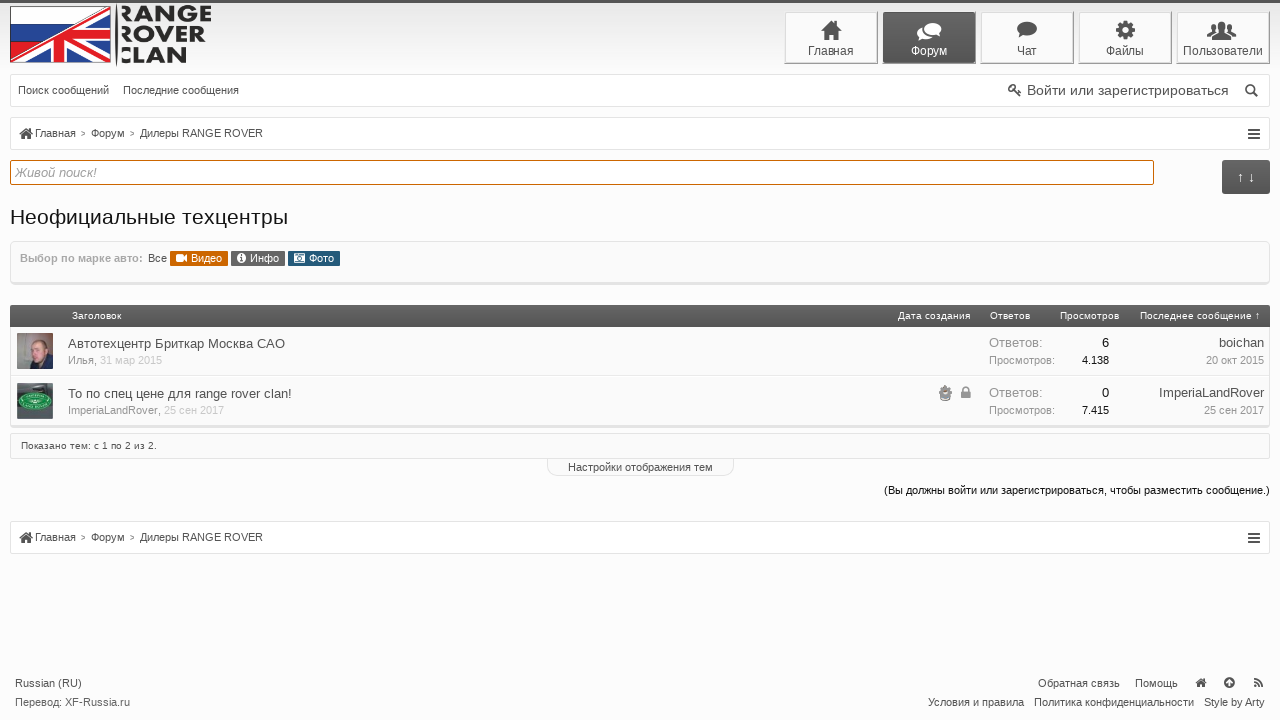

--- FILE ---
content_type: text/html; charset=UTF-8
request_url: http://rr-clan.ru/forums/%D0%9D%D0%B5%D0%BE%D1%84%D0%B8%D1%86%D0%B8%D0%B0%D0%BB%D1%8C%D0%BD%D1%8B%D0%B5-%D1%82%D0%B5%D1%85%D1%86%D0%B5%D0%BD%D1%82%D1%80%D1%8B.342/?direction=asc
body_size: 12432
content:

<!DOCTYPE html>
<html id="XenForo" lang="ru-RU" dir="LTR" class="Public NoJs LoggedOut NoSidebar RunDeferred Responsive" xmlns:fb="http://www.facebook.com/2008/fbml">
<head>

	<meta charset="utf-8" />
	<meta http-equiv="X-UA-Compatible" content="IE=Edge,chrome=1" />
	
		<meta name="viewport" content="width=device-width, initial-scale=1" />
	
	
		<base href="http://rr-clan.ru/" />
		<script>
			var _b = document.getElementsByTagName('base')[0], _bH = "http://rr-clan.ru/";
			if (_b && _b.href != _bH) _b.href = _bH;
		</script>
	

	<title>Неофициальные техцентры | Клуб Рэйндж Ровер - Range Rover Clan</title>
	
	<noscript><style>.JsOnly, .jsOnly { display: none !important; }</style></noscript>
	<link rel="stylesheet" href="//fonts.googleapis.com/css?family=Open+Sans:400,600,700,400italic,700italic,600italic&amp;subset=latin,cyrillic-ext,greek-ext,greek,vietnamese,latin-ext,cyrillic" />
	<link rel="stylesheet" href="//maxcdn.bootstrapcdn.com/font-awesome/4.5.0/css/font-awesome.min.css" />
	<link rel="stylesheet" href="styles/basic_red/glyphicons-pro-1.9.2/css/glyphicons.css" />
	<link rel="stylesheet" href="css.php?css=xenforo,form,public&amp;style=11&amp;dir=LTR&amp;d=1758024607" />
	<!--[if lte IE 9]>
		<link href="styles/basic_red/xenforo/ie8.css?_v=603bb57e" rel="stylesheet" type="text/css" media="screen, projection" />
	<![endif]-->
	<link rel="stylesheet" href="css.php?css=discussion_list,external_accounts,listPrefixes,login_bar,openfire_livesearch&amp;style=11&amp;dir=LTR&amp;d=1758024607" />
	
	

	
		<script src="https://ajax.googleapis.com/ajax/libs/jquery/1.11.0/jquery.min.js"></script>	
	
		<script>if (!window.jQuery) { document.write('<scr'+'ipt type="text/javascript" src="js/jquery/jquery-1.11.0.min.js"><\/scr'+'ipt>'); }</script>
		
	
		<script src="styles/basic_red/xenforo/js/style-min.js?_v=603bb57e"></script>
	
	<script src="js/xenforo/xenforo.js?_v=603bb57e"></script>
	<script src="js/xenforo/discussion_list.js?_v=603bb57e"></script>

<link href="//maxcdn.bootstrapcdn.com/font-awesome/4.4.0/css/font-awesome.min.css" rel="stylesheet">

	
	<link rel="apple-touch-icon" href="http://rr-clan.ru/styles/basic_red/xenforo/logo.og.png" />
	<link rel="alternate" type="application/rss+xml" title="RSS-лента для Клуб Рэйндж Ровер - Range Rover Clan" href="forums/-/index.rss" />
	
	
	<link rel="canonical" href="https://rr-clan.ru/forums/%D0%9D%D0%B5%D0%BE%D1%84%D0%B8%D1%86%D0%B8%D0%B0%D0%BB%D1%8C%D0%BD%D1%8B%D0%B5-%D1%82%D0%B5%D1%85%D1%86%D0%B5%D0%BD%D1%82%D1%80%D1%8B.342/" />
	<link rel="alternate" type="application/rss+xml" title="RSS-лента для Неофициальные техцентры" href="forums/%D0%9D%D0%B5%D0%BE%D1%84%D0%B8%D1%86%D0%B8%D0%B0%D0%BB%D1%8C%D0%BD%D1%8B%D0%B5-%D1%82%D0%B5%D1%85%D1%86%D0%B5%D0%BD%D1%82%D1%80%D1%8B.342/index.rss" />	<meta property="og:site_name" content="Клуб Рэйндж Ровер - Range Rover Clan" />
	
	<meta property="og:image" content="http://rr-clan.ru/styles/basic_red/xenforo/logo.og.png" />
	<meta property="og:type" content="article" />
	<meta property="og:url" content="https://rr-clan.ru/forums/%D0%9D%D0%B5%D0%BE%D1%84%D0%B8%D1%86%D0%B8%D0%B0%D0%BB%D1%8C%D0%BD%D1%8B%D0%B5-%D1%82%D0%B5%D1%85%D1%86%D0%B5%D0%BD%D1%82%D1%80%D1%8B.342/" />
	<meta property="og:title" content="Неофициальные техцентры" />
	
	
	
	
<!-- Tapatalk Detect style start -->
<style type="text/css">
.ui-mobile [data-role="page"], .ui-mobile [data-role="dialog"], .ui-page
{
top:auto;
}
</style>
<!-- Tapatalk Detect banner style end -->
                

  
  



  <link rel="icon" href="https://rr-clan.ru/favicon.ico" type="image/x-icon" />
  <link rel="shortcut icon" href="https://rr-clan.ru/favicon.ico" type="image/x-icon" />

</head>

<body class="node342 node341">

<script> document.body.style.visibility = 'hidden'; setTimeout(function() { document.body.style.visibility = ''; }, 1000); </script>




	

<div id="loginBar" class="loginBarOverlay">
	<div class="pageWidth">
		<div class="pageContent">	
			<h3 id="loginBarHandle">
				<label for="LoginControl"><a href="login/" class="concealed noOutline">Войти или зарегистрироваться</a></label>
			</h3>
			
			<span class="helper"></span>

			
		</div>
	</div>
</div>


<div id="headerMover">





<header><div id="header">
	<div id="logoBlock">
	<div class="pageWidth">
		<div class="pageContent">
			
			
			<div id="logo"><a href="https://rr-clan.ru">
				<span></span>
				<img src="styles/basic/xenforo/logos.png" alt="Клуб Рэйндж Ровер - Range Rover Clan" />
			</a></div>
			
			
			<span class="helper"></span>
		</div>
	</div>
</div>

	

	





<div id="navigation" class="pageWidth notStatic withSearch"
	data-static-navigation="1,1,1,400px,600px"
	data-glyphs-main-config="1,selected=0" 
	data-glyphs-visitor-config="2,login=1"
	 data-glyphs-main="home,portal=gi-home
forums=gi-conversation,font-size:1.2em;top:3px;
members=gi-group,padding-right:2px
chat,taigachat=gi-chat
resources=fa-cog,font-size:1.1em;top:1px;
showcase=gi-camera
gallery,xengallery,sonnb_xengallery,useralbums=fa-photo
articles,ams=gi-book-open
sportsbook=gi-podium
stocktrader=gi-stats
survivor=gi-ax
pickem=gi-playing-dices
calendar=fa-calendar
classifieds=gi-newspaper"
	 data-glyphs-visitor="account=fa-user,font-size:1.2em;top:1px;
inbox.non-zero-counter=gi-message-new,top:0;
inbox=gi-inbox
alerts=fa-bell
login=fa-key"
	 
		data-alternative-nav="800px" 
		 data-alt-glyphs="home,portal=gi-home,font-size:.9em
forums=gi-conversation
members=gi-group,font-size:.9em
resources=fa-cog
"
		 data-alt-nocollapse="true"
	
>
	<div class="pageContent">
		<nav>

<div class="navTabs">
	<ul class="publicTabs">
	
		<!-- home -->
		
			<li class="navTab home PopupClosed"><a href="https://rr-clan.ru" class="navLink">Главная</a></li>
		
		
		
		<!-- extra tabs: home -->
		
		
		
		<!-- forums -->
		
			<li class="navTab forums selected">
			
				<a href="http://rr-clan.ru/" class="navLink">Форум</a>
				<a href="http://rr-clan.ru/" class="SplitCtrl" rel="Menu"></a>
				
				<div class="tabLinks forumsTabLinks">
					<div class="primaryContent menuHeader">
						<h3>Форум</h3>
						<div class="muted">Быстрые ссылки</div>
					</div>
					<ul class="secondaryContent blockLinksList">
					
						
						<li><a href="search/?type=post">Поиск сообщений</a></li>
						
						<li><a href="find-new/posts" rel="nofollow">Последние сообщения</a></li>
					
					</ul>
				</div>
			</li>
		
		
		
		<!-- extra tabs: middle -->
		
		
			
				<li class="navTab taigachat Popup PopupControl PopupClosed">
			
				<a href="http://rr-clan.ru/taigachat/" class="navLink">Чат</a>
				<a href="http://rr-clan.ru/taigachat/" class="SplitCtrl" rel="Menu"></a>
				
				<div class="Menu JsOnly tabMenu taigachatTabLinks">
					<div class="primaryContent menuHeader">
						<h3>Чат</h3>
						<div class="muted">Быстрые ссылки</div>
					</div>
					<ul class="secondaryContent blockLinksList">
	<li><a href="taigachat/">Полноразмерный режим</a></li>
	<li><a href="taigachat/popup" class="taigachat_popup_link" target="_blank">Оконный режим</a></li>
</ul>

<script type="text/javascript">
// <![CDATA[
	$(document).ready(function(){
		$(".taigachat_popup_link").click(function(e){
			window.open(this.href, 'taigachat_popup_window', 'width=900,height=700,menubar=no,toolbar=no,location=no,status=no,resizable=yes,scrollbars=yes,personalbar=no,dialog=no');
			e.preventDefault();
			return false;
		});
	});
// ]]>
</script>
				</div>
			</li>
			
		
			
				<li class="navTab resources Popup PopupControl PopupClosed">
			
				<a href="http://rr-clan.ru/resources/" class="navLink">Файлы</a>
				<a href="http://rr-clan.ru/resources/" class="SplitCtrl" rel="Menu"></a>
				
				<div class="Menu JsOnly tabMenu resourcesTabLinks">
					<div class="primaryContent menuHeader">
						<h3>Файлы</h3>
						<div class="muted">Быстрые ссылки</div>
					</div>
					<ul class="secondaryContent blockLinksList">
	<li><a href="search/?type=resource_update"><i class="fa fa-search" style="padding-right: 3px;"></i>Поиск ресурсов</a></li>
	<li><a href="resources/authors"><i class="fa fa-signal" style="padding-right: 3px;"></i>Наиболее активные авторы</a></li>
	<li><a href="resources/reviews"><i class="fa fa-star" style="padding-right: 3px;"></i>Последние оценки</a></li>
	
	
	
</ul>
				</div>
			</li>
			
		
		
		
		
		<!-- members -->
		
			<li class="navTab members Popup PopupControl PopupClosed">
			
				<a href="http://rr-clan.ru/members/" class="navLink">Пользователи</a>
				<a href="http://rr-clan.ru/members/" class="SplitCtrl" rel="Menu"></a>
				
				<div class="Menu JsOnly tabMenu membersTabLinks">
					<div class="primaryContent menuHeader">
						<h3>Пользователи</h3>
						<div class="muted">Быстрые ссылки</div>
					</div>
					<ul class="secondaryContent blockLinksList">
					
						<li><a href="members/">Выдающиеся пользователи</a></li>
						
						<li><a href="online/">Сейчас на форуме</a></li>
						<li><a href="recent-activity/">Недавняя активность</a></li>
						<li><a href="find-new/profile-posts">Новые сообщения профиля</a></li>
					
					</ul>
				</div>
			</li>
						
		
		<!-- extra tabs: end -->
		

		<!-- responsive popup -->
		<li class="navTab navigationHiddenTabs Popup PopupControl PopupClosed" style="display:none">	
						
			<a rel="Menu" class="navLink NoPopupGadget"><span class="menuIcon">Меню</span></a>
			
			<div class="Menu JsOnly blockLinksList primaryContent" id="NavigationHiddenMenu"></div>
		</li>
			
		
		<!-- no selection -->
		
		
	</ul>
	
	
		<ul class="visitorTabs">
			<li class="navTab login">
				<label for="LoginControl">
					<a href="login/" class="navLink OverlayTrigger">Войти или зарегистрироваться</a>
				</label>
			</li>
		</ul>
	
</div>

<span class="helper"></span>
			
		</nav>	
	</div>
</div>


	

<div id="searchBar" class="pageWidth">
	
	<span id="QuickSearchPlaceholder" title="Поиск">Поиск</span>
	<fieldset id="QuickSearch">
		<form action="search/search" method="post" class="formPopup">
			
			<div class="primaryControls">
				<!-- block: primaryControls -->
				<input type="search" name="keywords" value="" class="textCtrl" placeholder="Поиск..." title="Введите параметры поиска и нажмите ввод" id="QuickSearchQuery" />				
				<!-- end block: primaryControls -->
			</div>
			
			<div class="secondaryControls">
				<div class="controlsWrapper">
				
					<!-- block: secondaryControls -->
					<dl class="ctrlUnit">
						<dt></dt>
						<dd><ul>
							<li><label><input type="checkbox" name="title_only" value="1"
								id="search_bar_title_only" class="AutoChecker"
								data-uncheck="#search_bar_thread" /> Искать только в заголовках</label></li>
						</ul></dd>
					</dl>
				
					<dl class="ctrlUnit">
						<dt><label for="searchBar_users">Сообщения пользователя:</label></dt>
						<dd>
							<input type="text" name="users" value="" class="textCtrl AutoComplete" id="searchBar_users" />
							<p class="explain">Имена участников (разделяйте запятой).</p>
						</dd>
					</dl>
				
					<dl class="ctrlUnit">
						<dt><label for="searchBar_date">Новее чем:</label></dt>
						<dd><input type="date" name="date" value="" class="textCtrl" id="searchBar_date" /></dd>
					</dl>
					
					
					<dl class="ctrlUnit">
						<dt></dt>
						<dd><ul>
								
									<li><label title="Искать только в "Неофициальные техцентры""><input type="checkbox" name="nodes[]" value="342"
	id="search_bar_nodes" class="Disabler AutoChecker" checked="checked"
	data-uncheck="#search_bar_thread" /> Искать только в этом разделе</label>
	<ul id="search_bar_nodes_Disabler">
		<li><label><input type="checkbox" name="type[post][group_discussion]" value="1"
			id="search_bar_group_discussion" class="AutoChecker"
			data-uncheck="#search_bar_thread" /> Отображать результаты в виде тем</label></li>
	</ul></li>
								
						</ul></dd>
					</dl>
					
				</div>
				<!-- end block: secondaryControls -->
				
				<dl class="ctrlUnit submitUnit">
					<dt></dt>
					<dd>
						<input type="submit" value="Поиск" class="button primary Tooltip" title="Искать" />
						<div class="Popup" id="commonSearches">
							<a rel="Menu" class="button NoPopupGadget Tooltip" title="Быстрый поиск" data-tipclass="flipped"><span class="arrowWidget"></span></a>
							<div class="Menu">
								<div class="primaryContent menuHeader">
									<h3>Быстрый поиск</h3>
								</div>
								<ul class="secondaryContent blockLinksList">
									<!-- block: useful_searches -->
									<li><a href="find-new/posts?recent=1" rel="nofollow">Последние сообщения</a></li>
									
									<!-- end block: useful_searches -->
								</ul>
							</div>
						</div>
						<a href="search/" class="button moreOptions Tooltip" title="Расширенный поиск">Больше...</a>
					</dd>
				</dl>
				
			</div>
			
			<input type="hidden" name="_xfToken" value="" />
		</form>		
	</fieldset>
	
</div>

</div></header>





<div id="content" class="forum_view" data-button-glyphs="invite=gi-user_add
add,create-thread=gi-edit,top:1px;
reports=gi-notes
reply=gi-conversation
closed=gi-lock
upgrades=fa-arrow-up
showcase=fa-photo,margin-right:2px;top:1px;
edit=fa-pencil-square-o" data-scale-message="0,0,1" data-floating-nav="1,1,3000" data-move-breadcrumb-button="1">
	<div class="pageWidth">
		<div class="pageContent">
			<!-- main content area -->
			
			
			
			
						
						
						
						
						<div class="breadBoxTop ">
							
							

<nav>
	

	<fieldset class="breadcrumb">
		<a href="misc/quick-navigation-menu?selected=node-342" class="OverlayTrigger jumpMenuTrigger" data-cacheOverlay="true" title="Открыть быструю навигацию"><!--Перейти к...--></a>
			
		<div class="boardTitle"><strong>Клуб Рэйндж Ровер - Range Rover Clan</strong></div>
		
		<span class="crumbs">
			
				<span class="crust homeCrumb" itemscope="itemscope" itemtype="http://data-vocabulary.org/Breadcrumb">
					<a href="https://rr-clan.ru" class="crumb" rel="up" itemprop="url"><span itemprop="title">Главная</span></a>
					<span class="arrow"><span></span></span>
				</span>
			
			
			
				<span class="crust selectedTabCrumb" itemscope="itemscope" itemtype="http://data-vocabulary.org/Breadcrumb">
					<a href="http://rr-clan.ru/" class="crumb" rel="up" itemprop="url"><span itemprop="title">Форум</span></a>
					<span class="arrow"><span>&gt;</span></span>
				</span>
			
			
			
				
					<span class="crust" itemscope="itemscope" itemtype="http://data-vocabulary.org/Breadcrumb">
						<a href="http://rr-clan.ru/#dilery-range-rover.341" class="crumb" rel="up" itemprop="url"><span itemprop="title">Дилеры RANGE ROVER</span></a>
						<span class="arrow"><span>&gt;</span></span>
					</span>
				
			
		</span>
	</fieldset>
</nav>
						</div>
						
						
						
	
		
		<script>
! function ($, window, document, _undefined)
{
	fetchSearchResults = function (userinput)
	{
		XenForo.ajax($('[name=openfireliveurl]').data('openfireliveurl'),
		{
			query: userinput
		}, function (liveData, status)
		{
			if (!(XenForo.hasResponseError(liveData) || !liveData))
			{
				if (liveData.templateHtml === '')
				{
					$("#OpenFireliveSearch").xfFadeUp(XenForo.speed.fast, function ()
					{
						$(this).empty()
					});
				}
				else
				{
					new XenForo.ExtLoader(liveData, function ()
					{
						if ($("#OpenFireLiveSearch").is(":empty"))
						{
							$("#OpenFireLiveSearch").html(liveData.templateHtml).css('display', 'none').xfFadeDown(XenForo.speed.fast).xfActivate();
						}
						else
						{
							$("#OpenFireLiveSearch").html(liveData.templateHtml).xfActivate();
						}
					});
				}
			}
			else
			{
				return false;
			}
		});
	}

	//everytime the user lifts up the key, the search gets triggered. cool huh?
	liveSearchResults = function ($input)
	{
		$input.keyup(function (e)
		{
			fetchSearchResults($(this).val());
		});
	}

	//register our above functions to the field in our template
	XenForo.register('#livesearch_input', 'liveSearchResults');
}
(jQuery, this, document);
</script>

		
			<input type="hidden" name="openfireliveurl" data-openfireliveurl="forums/%D0%9D%D0%B5%D0%BE%D1%84%D0%B8%D1%86%D0%B8%D0%B0%D0%BB%D1%8C%D0%BD%D1%8B%D0%B5-%D1%82%D0%B5%D1%85%D1%86%D0%B5%D0%BD%D1%82%D1%80%D1%8B.342/live-result" />
		

		<div class="livesearch">
			<dl id="livesearch_header">
				<dd class="main">
					<span></span>
				</dd>
			</dl>

			<div id="livesearch_bar">
				<input type="search" name="keywords" value="" class="textCtrl" placeholder="Живой поиск!" id="livesearch_input" />

				<div id="livesearch_toggle">
					
						<script type="text/javascript">
						        var expires = 7; // number of days
							expires = new Date(new Date().getTime() + expires * 86400000); // milliseconds in a day

							$(document).ready(function ()
							{
								$(".livesearch").show();
			
								$("#livesearch_toggle").click(function ()
								{
									$("#livesearch_header").slideToggle(500);
									$("#livesearch_input").slideToggle(500);
									$("#OpenFireLiveSearch").slideToggle(500);
								});
							});
						</script>
		
						<a class="callToAction" href="javascript:void(0)">
							<span>&uarr; &darr;</span>
						</a>
					
				</div>
			</div>

			<div id="OpenFireLiveSearch"></div>
		</div>
	

					
						<!--[if lt IE 8]>
							<p class="importantMessage">Вы используете устаревший браузер. Этот и другие сайты могут отображаться в нём некорректно.<br />Необходимо обновить браузер или попробовать использовать <a href="https://www.google.com/chrome/browser/" target="_blank">другой</a>.</p>
						<![endif]-->

						
						
	

	
						
						
						
						
												
							<!-- h1 title, description -->
							<div class="titleBar">
								
								<h1>Неофициальные техцентры</h1>
								
								
							</div>
						
						
						
						
						
						<!-- main template -->
						























        
    <div class="prefixListPrefixes secondaryContent">
        
            <h3 class="filtersHeading">Выбор по марке авто:</h3>
        
        <tr>
            <td>
                
                    <a href="forums/%D0%9D%D0%B5%D0%BE%D1%84%D0%B8%D1%86%D0%B8%D0%B0%D0%BB%D1%8C%D0%BD%D1%8B%D0%B5-%D1%82%D0%B5%D1%85%D1%86%D0%B5%D0%BD%D1%82%D1%80%D1%8B.342/" class="prefixLink Tooltip" title="Restore the thread view to forum default">
                        <span class="prefixAll">Все</span>
                    </a> 
                
            </td>
            
                <td>
                    
                        <a href="forums/%D0%9D%D0%B5%D0%BE%D1%84%D0%B8%D1%86%D0%B8%D0%B0%D0%BB%D1%8C%D0%BD%D1%8B%D0%B5-%D1%82%D0%B5%D1%85%D1%86%D0%B5%D0%BD%D1%82%D1%80%D1%8B.342/?prefix_id=2" class="prefixLink Tooltip" title="Show only the (0) threads prefixed by Видео."><span class="prefix prefixVIDEO">Видео</span>
                            
                        </a>
                    
                </td>
            
                <td>
                    
                        <a href="forums/%D0%9D%D0%B5%D0%BE%D1%84%D0%B8%D1%86%D0%B8%D0%B0%D0%BB%D1%8C%D0%BD%D1%8B%D0%B5-%D1%82%D0%B5%D1%85%D1%86%D0%B5%D0%BD%D1%82%D1%80%D1%8B.342/?prefix_id=7" class="prefixLink Tooltip" title="Show only the (0) threads prefixed by Инфо."><span class="prefix prefixINFO">Инфо</span>
                            
                        </a>
                    
                </td>
            
                <td>
                    
                        <a href="forums/%D0%9D%D0%B5%D0%BE%D1%84%D0%B8%D1%86%D0%B8%D0%B0%D0%BB%D1%8C%D0%BD%D1%8B%D0%B5-%D1%82%D0%B5%D1%85%D1%86%D0%B5%D0%BD%D1%82%D1%80%D1%8B.342/?prefix_id=5" class="prefixLink Tooltip" title="Show only the (0) threads prefixed by Фото."><span class="prefix prefixPHOTO">Фото</span>
                            
                        </a>
                    
                </td>
            
        </tr>
    </div>





<div class="pageNavLinkGroup">

	<div class="linkGroup SelectionCountContainer">
		
	</div>

	

</div>



<div class="discussionList section sectionMain">
	


<form action="inline-mod/thread/switch" method="post"
	class="DiscussionList InlineModForm"
	data-cookieName="threads"
	data-controls="#InlineModControls"
	data-imodOptions="#ModerationSelect option">

	

	
	
		
	
	
		<div class="discussionListWrapper all">
				
	
	

	<dl class="sectionHeaders">
		<dt class="posterAvatar"><a><span>Порядок:</span></a></dt>
		<dd class="main">
			<a href="forums/%D0%9D%D0%B5%D0%BE%D1%84%D0%B8%D1%86%D0%B8%D0%B0%D0%BB%D1%8C%D0%BD%D1%8B%D0%B5-%D1%82%D0%B5%D1%85%D1%86%D0%B5%D0%BD%D1%82%D1%80%D1%8B.342/?order=title" class="title"><span>Заголовок</span></a>
			<a href="forums/%D0%9D%D0%B5%D0%BE%D1%84%D0%B8%D1%86%D0%B8%D0%B0%D0%BB%D1%8C%D0%BD%D1%8B%D0%B5-%D1%82%D0%B5%D1%85%D1%86%D0%B5%D0%BD%D1%82%D1%80%D1%8B.342/?order=post_date" class="postDate"><span>Дата создания</span></a>
		</dd>
		<dd class="stats">
			<a href="forums/%D0%9D%D0%B5%D0%BE%D1%84%D0%B8%D1%86%D0%B8%D0%B0%D0%BB%D1%8C%D0%BD%D1%8B%D0%B5-%D1%82%D0%B5%D1%85%D1%86%D0%B5%D0%BD%D1%82%D1%80%D1%8B.342/?order=reply_count" class="major"><span>Ответов</span></a>
			<a href="forums/%D0%9D%D0%B5%D0%BE%D1%84%D0%B8%D1%86%D0%B8%D0%B0%D0%BB%D1%8C%D0%BD%D1%8B%D0%B5-%D1%82%D0%B5%D1%85%D1%86%D0%B5%D0%BD%D1%82%D1%80%D1%8B.342/?order=view_count" class="minor"><span>Просмотров</span></a>
		</dd>
		<dd class="lastPost"><a href="forums/%D0%9D%D0%B5%D0%BE%D1%84%D0%B8%D1%86%D0%B8%D0%B0%D0%BB%D1%8C%D0%BD%D1%8B%D0%B5-%D1%82%D0%B5%D1%85%D1%86%D0%B5%D0%BD%D1%82%D1%80%D1%8B.342/?direction=desc"><span>Последнее сообщение &uarr;</span></a></dd>
	</dl>

	<ol class="discussionListItems" 
		data-threads-compact="0||450px|3|0|"
		
		data-node-id="342"
	>
	
		
		
	
		
		
		
		
		
		
		
		
		
		
		
			



<li id="thread-571" class="discussionListItem  withInnerBlock visible  " data-author="Илья">
	<div class="innerBlock">

	<div class="listBlock posterAvatar">
		<span class="avatarContainer">
			<a href="members/%D0%98%D0%BB%D1%8C%D1%8F.3/" class="avatar Av3s" data-avatarhtml="true"><img src="data/avatars/s/0/3.jpg?1455951313" width="48" height="48" alt="Илья" /></a>
			
		</span>
	</div>

	<div class="listBlock main">

		<div class="titleText">
			

			<h3 class="title">
				
				
				
				<a href="threads/%D0%90%D0%B2%D1%82%D0%BE%D1%82%D0%B5%D1%85%D1%86%D0%B5%D0%BD%D1%82%D1%80-%D0%91%D1%80%D0%B8%D1%82%D0%BA%D0%B0%D1%80-%D0%9C%D0%BE%D1%81%D0%BA%D0%B2%D0%B0-%D0%A1%D0%90%D0%9E.571/"
					title=""
					class="PreviewTooltip"
					data-previewUrl="threads/%D0%90%D0%B2%D1%82%D0%BE%D1%82%D0%B5%D1%85%D1%86%D0%B5%D0%BD%D1%82%D1%80-%D0%91%D1%80%D0%B8%D1%82%D0%BA%D0%B0%D1%80-%D0%9C%D0%BE%D1%81%D0%BA%D0%B2%D0%B0-%D0%A1%D0%90%D0%9E.571/preview">Автотехцентр Бриткар Москва САО</a>
				
			</h3>
			
			<div class="secondRow">
				<div class="posterDate muted">
					<a href="members/%D0%98%D0%BB%D1%8C%D1%8F.3/" class="username" dir="auto" title="Автор темы">Илья</a><span class="startDate">,
					<a class="faint"><span class="DateTime" title="">31 мар 2015</span></a></span>

					
				</div>

				<div class="controls faint">
					
					
				</div>
			</div>
		</div>
	</div>

	<div class="listBlock stats pairsJustified" title="Пользователи, которым нравится первое сообщение: 0">
		<dl class="major"><dt>Ответов:</dt> <dd>6</dd></dl>
		<dl class="minor"><dt>Просмотров:</dt> <dd>4.138</dd></dl>
	</div>

	<div class="listBlock lastPost">
		
			<dl class="lastPostInfo">
				<dt><a href="members/boichan.1/" class="username" dir="auto">boichan</a></dt>
				<dd class="muted"><a class="dateTime"><span class="DateTime" title="20 окт 2015 в 22:42">20 окт 2015</span></a></dd>
			</dl>
		
	</div>

	</div>
</li>


		
			



<li id="thread-1309" class="discussionListItem post_sticky  withInnerBlock visible locked  " data-author="ImperiaLandRover">
	<div class="innerBlock">

	<div class="listBlock posterAvatar">
		<span class="avatarContainer">
			<a href="members/imperialandrover.922/" class="avatar Av922s" data-avatarhtml="true"><img src="data/avatars/s/0/922.jpg?1501966031" width="48" height="48" alt="ImperiaLandRover" /></a>
			
		</span>
	</div>

	<div class="listBlock main">

		<div class="titleText">
			
				<div class="iconKey">
				
					
				
					
					
				
					
					<span class="locked" title="Закрыто">Закрыто</span>
					
					
<div class="iconKey icon_key">
	<span class="post_sticky" title="Шапка закреплена">Шапка закреплена</span>
</div>
					
					
				
				</div>
			

			<h3 class="title">
				
				
				
				<a href="threads/%D0%A2%D0%BE-%D0%BF%D0%BE-%D1%81%D0%BF%D0%B5%D1%86-%D1%86%D0%B5%D0%BD%D0%B5-%D0%B4%D0%BB%D1%8F-range-rover-clan.1309/"
					title=""
					class="PreviewTooltip"
					data-previewUrl="threads/%D0%A2%D0%BE-%D0%BF%D0%BE-%D1%81%D0%BF%D0%B5%D1%86-%D1%86%D0%B5%D0%BD%D0%B5-%D0%B4%D0%BB%D1%8F-range-rover-clan.1309/preview">То по спец цене для range rover clan!</a>
				
			</h3>
			
			<div class="secondRow">
				<div class="posterDate muted">
					<a href="members/imperialandrover.922/" class="username" dir="auto" title="Автор темы">ImperiaLandRover</a><span class="startDate">,
					<a class="faint"><span class="DateTime" title="">25 сен 2017</span></a></span>

					
				</div>

				<div class="controls faint">
					
					
				</div>
			</div>
		</div>
	</div>

	<div class="listBlock stats pairsJustified" title="Пользователи, которым нравится первое сообщение: 0">
		<dl class="major"><dt>Ответов:</dt> <dd>0</dd></dl>
		<dl class="minor"><dt>Просмотров:</dt> <dd>7.415</dd></dl>
	</div>

	<div class="listBlock lastPost">
		
			<dl class="lastPostInfo">
				<dt><a href="members/imperialandrover.922/" class="username" dir="auto">ImperiaLandRover</a></dt>
				<dd class="muted"><a class="dateTime"><span class="DateTime" title="25 сен 2017 в 17:06">25 сен 2017</span></a></dd>
			</dl>
		
	</div>

	</div>
</li>


		
		

		
		
	
	
	</ol>

		</div>
	

	
		<div class="sectionFooter InlineMod SelectionCountContainer">
			<span class="contentSummary">Показано тем: с 1 по 2 из 2.</span>

			
		</div>
	

	<input type="hidden" name="_xfToken" value="" />
</form>

<h3 id="DiscussionListOptionsHandle" class="JsOnly"><a href="#">Настройки отображения тем</a></h3>

<form action="forums/%D0%9D%D0%B5%D0%BE%D1%84%D0%B8%D1%86%D0%B8%D0%B0%D0%BB%D1%8C%D0%BD%D1%8B%D0%B5-%D1%82%D0%B5%D1%85%D1%86%D0%B5%D0%BD%D1%82%D1%80%D1%8B.342/" method="post" class="DiscussionListOptions secondaryContent">

	
	<div class="controlGroup">
		<label for="ctrl_order">Критерий сортировки тем:</label>
		<select name="order" id="ctrl_order" class="textCtrl">
			<option value="last_post_date"  selected="selected">Дата последнего сообщения в теме</option>
			<option value="post_date" >Дата создания темы</option>
			<option value="title" >Название темы (по алфавиту)</option>
			<option value="reply_count" >Число ответов</option>
			<option value="view_count" >Число просмотров</option>
			<option value="first_post_likes" >Число благодарностей за первое сообщение</option>
		</select>
	</div>

	<div class="controlGroup">
		<label for="ctrl_direction">Сортировать:</label>
		<select name="direction" id="ctrl_direction" class="textCtrl">
			<option value="desc" >По убыванию</option>
			<option value="asc"  selected="selected">По возрастанию</option>
		</select>
	</div>
	
	
		<div class="controlGroup">
			<label for="ctrl_prefix_id">Префикс:</label>
			<select name="prefix_id" id="ctrl_prefix_id" class="textCtrl">
				<option value="0"  selected="selected">(учитывать все)</option>
				
					
						
							<option value="2" >Видео</option>
						
							<option value="5" >Фото</option>
						
							<option value="7" >Инфо</option>
						
					
				
			</select>
		</div>
	

	<div class="buttonGroup">
		<input type="submit" class="button primary" value="Применить" />
		<input type="reset" class="button" value="Отмена" />
	</div>
	

	<input type="hidden" name="_xfToken" value="" />
</form>

<div id="PreviewTooltip">
	<span class="arrow"><span></span></span>
	
	<div class="section">
		<div class="primaryContent previewContent">
			<span class="PreviewContents">Загрузка...</span>
		</div>
	</div>
</div>
</div>
	
<div class="pageNavLinkGroup afterDiscussionListHandle">
	<div class="linkGroup">
		
			<label for="LoginControl"><a href="login/" class="concealed element">(Вы должны войти или зарегистрироваться, чтобы разместить сообщение.)</a></label>
		
	</div>
	<div class="linkGroup" style="display: none"><a href="javascript:" class="muted JsOnly DisplayIgnoredContent Tooltip" title="Показать скрытое содержимое от ">Показать игнорируемое содержимое</a></div>
	
	
</div>
						
						
						
						
							<!-- login form, to be moved to the upper drop-down -->
							



















<form action="login/login" method="post" class="xenForm " id="login" style="display:none">

	
		<ul id="eAuthUnit">
			
				
        
				




<div class="eeLogin">
	
		
			
	





























		
			


	



























		
			




	

























		
			






	























		
			










	



















		
			








	





















		
			












	

















		
			














	















		
			
















	













		
			


















	











		
			




















	









		
			






















	







		
			
























	





		
			


























	



		
			




























	

		
	
</div>
				
			
		</ul>
	

	<div class="ctrlWrapper">
		<dl class="ctrlUnit">
			<dt><label for="LoginControl">Ваше имя или e-mail:</label></dt>
			<dd><input type="text" name="login" id="LoginControl" class="textCtrl" tabindex="101" /></dd>
		</dl>
	
	
		<dl class="ctrlUnit">
			<dt>
				<label for="ctrl_password">У Вас уже есть учётная запись?</label>
			</dt>
			<dd>
				<ul>
					<li><label for="ctrl_not_registered"><input type="radio" name="register" value="1" id="ctrl_not_registered" tabindex="105" />
						Нет, зарегистрироваться сейчас.</label></li>
					<li><label for="ctrl_registered"><input type="radio" name="register" value="0" id="ctrl_registered" tabindex="105" checked="checked" class="Disabler" />
						Да, мой пароль:</label></li>
					<li id="ctrl_registered_Disabler">
						<input type="password" name="password" class="textCtrl" id="ctrl_password" tabindex="102" />
						<div class="lostPassword"><a href="lost-password/" tabindex="106">Забыли пароль?</a></div>
					</li>
				</ul>
			</dd>
		</dl>
	
		
		<dl class="ctrlUnit submitUnit">
			<dt></dt>
			<dd>
				<input type="submit" class="button primary" value="Вход" tabindex="104" data-loginPhrase="Вход" data-signupPhrase="Регистрация" />
				<label for="ctrl_remember" class="rememberPassword"><input type="checkbox" name="remember" value="1" id="ctrl_remember" tabindex="103" /> Запомнить меня</label>
			</dd>
		</dl>
	</div>

	<input type="hidden" name="cookie_check" value="1" />
	<input type="hidden" name="redirect" value="/forums/%D0%9D%D0%B5%D0%BE%D1%84%D0%B8%D1%86%D0%B8%D0%B0%D0%BB%D1%8C%D0%BD%D1%8B%D0%B5-%D1%82%D0%B5%D1%85%D1%86%D0%B5%D0%BD%D1%82%D1%80%D1%8B.342/?direction=asc" />
	<input type="hidden" name="_xfToken" value="" />

</form>
						
						
					
			
						
			<div class="breadBoxBottom">

<nav>
	

	<fieldset class="breadcrumb">
		<a href="misc/quick-navigation-menu?selected=node-342" class="OverlayTrigger jumpMenuTrigger" data-cacheOverlay="true" title="Открыть быструю навигацию"><!--Перейти к...--></a>
			
		<div class="boardTitle"><strong>Клуб Рэйндж Ровер - Range Rover Clan</strong></div>
		
		<span class="crumbs">
			
				<span class="crust homeCrumb">
					<a href="https://rr-clan.ru" class="crumb"><span>Главная</span></a>
					<span class="arrow"><span></span></span>
				</span>
			
			
			
				<span class="crust selectedTabCrumb">
					<a href="http://rr-clan.ru/" class="crumb"><span>Форум</span></a>
					<span class="arrow"><span>&gt;</span></span>
				</span>
			
			
			
				
					<span class="crust">
						<a href="http://rr-clan.ru/#dilery-range-rover.341" class="crumb"><span>Дилеры RANGE ROVER</span></a>
						<span class="arrow"><span>&gt;</span></span>
					</span>
				
			
		</span>
	</fieldset>
</nav></div>
			
						
			
						
		</div>
	</div>
</div>

	</div></div>



<footer>
	
		<div class="footerWrapper pageFooter" data-sticky-footer="1">
			<div class="footerWrapperInner pageWidth">
	
	




	

<div class="footer" id="forumFooter">
	<div class="pageWidth">
		<div class="pageContent">
			
			
			
			<dl class="choosers">
				
				
					<dt>Язык</dt>
					<dd><a href="misc/language?redirect=%2Fforums%2F%25D0%259D%25D0%25B5%25D0%25BE%25D1%2584%25D0%25B8%25D1%2586%25D0%25B8%25D0%25B0%25D0%25BB%25D1%258C%25D0%25BD%25D1%258B%25D0%25B5-%25D1%2582%25D0%25B5%25D1%2585%25D1%2586%25D0%25B5%25D0%25BD%25D1%2582%25D1%2580%25D1%258B.342%2F%3Fdirection%3Dasc" class="OverlayTrigger Tooltip" title="Выбор языка" rel="nofollow">Russian (RU)</a></dd>
				
			</dl>
			
			
			
			
			
			<ul class="footerLinks">
			
				
					<li><a href="misc/contact" >Обратная связь</a></li>
				
				<li><a href="help/">Помощь</a></li>
				<li><a href="https://rr-clan.ru" class="homeLink">Главная</a></li>
				<li><a href="/forums/%D0%9D%D0%B5%D0%BE%D1%84%D0%B8%D1%86%D0%B8%D0%B0%D0%BB%D1%8C%D0%BD%D1%8B%D0%B5-%D1%82%D0%B5%D1%85%D1%86%D0%B5%D0%BD%D1%82%D1%80%D1%8B.342/?direction=asc#headerMover" class="topLink">Вверх</a></li>
				<li><a href="forums/-/index.rss" rel="alternate" class="globalFeed" target="_blank"
					title="RSS-лента для Клуб Рэйндж Ровер - Range Rover Clan">RSS</a></li>
			
			</ul>
			
			
			<span class="helper"></span>
		</div>
	</div>
</div>



<div class="footerLegal">
	<div class="pageWidth">
		<div class="pageContent">
			<ul id="legal">
			
				<li><a href="help/terms">Условия и правила</a></li>
				<li><a href="">Политика конфиденциальности</a></li>
			<span class="externalUsersExtended" style="display: none;">Xeno Gamers is lurking in your source, powering your sites :D</span>
			<li><a href="http://www.artodia.com/">Style by Arty</a></li>
			</ul>

			<div id="copyright"> <div style="text-align:left">Перевод: <a class="concealed" href="http://www.xf-russia.ru" target="_blank">XF-Russia.ru</a></div></div>
			
		
			
			
			<span class="helper"></span>
		</div>
	</div>	
</div>








	
			</div>
	
	</div>
</footer>



<script>


jQuery.extend(true, XenForo,
{
	visitor: { user_id: 0 },
	serverTimeInfo:
	{
		now: 1768366240,
		today: 1768338000,
		todayDow: 3
	},
	_lightBoxUniversal: "0",
	_enableOverlays: "1",
	_animationSpeedMultiplier: "1",
	_overlayConfig:
	{
		top: "10%",
		speed: 200,
		closeSpeed: 100,
		mask:
		{
			color: "rgb(0, 0, 0)",
			opacity: "0.6",
			loadSpeed: 200,
			closeSpeed: 100
		}
	},
	_ignoredUsers: [],
	_loadedScripts: {"listPrefixes":true,"discussion_list":true,"login_bar":true,"openfire_livesearch":true,"external_accounts":true,"js\/xenforo\/discussion_list.js?_v=603bb57e":true},
	_cookieConfig: { path: "/", domain: "", prefix: "xf_"},
	_csrfToken: "",
	_csrfRefreshUrl: "login/csrf-token-refresh",
	_jsVersion: "603bb57e",
	_noRtnProtect: false,
	_noSocialLogin: false
});
jQuery.extend(XenForo.phrases,
{
	cancel: "Отмена",

	a_moment_ago:    "только что",
	one_minute_ago:  "минуту назад",
	x_minutes_ago:   "%minutes% мин. назад",
	today_at_x:      "Сегодня, в %time%",
	yesterday_at_x:  "Вчера, в %time%",
	day_x_at_time_y: "%day% в %time%",

	day0: "Воскресенье",
	day1: "Понедельник",
	day2: "Вторник",
	day3: "Среда",
	day4: "Четверг",
	day5: "Пятница",
	day6: "Суббота",

	_months: "Январь,Февраль,Март,Апрель,Май,Июнь,Июль,Август,Сентябрь,Октябрь,Ноябрь,Декабрь",
	_daysShort: "Вс,Пн,Вт,Ср,Чт,Пт,Сб",

	following_error_occurred: "Произошла ошибка",
	server_did_not_respond_in_time_try_again: "Сервер не ответил вовремя. Пожалуйста, попробуйте снова.",
	logging_in: "Авторизация",
	click_image_show_full_size_version: "Нажмите на это изображение для просмотра полноразмерной версии.",
	show_hidden_content_by_x: "Показать скрытое содержимое от {names}"
});

// Facebook Javascript SDK
XenForo.Facebook.appId = "";
XenForo.Facebook.forceInit = false;
$('.SFP_post').eq(0).addClass('first_SFP_post');

</script>





<script> document.body.style.visibility = ''; </script>

</body>
</html>

--- FILE ---
content_type: text/css; charset=utf-8
request_url: http://rr-clan.ru/css.php?css=xenforo,form,public&style=11&dir=LTR&d=1758024607
body_size: 36330
content:
@charset "UTF-8";

/* --- xenforo.css --- */

/*
 * YUI reset-fonts.css
 *
Copyright (c) 2009, Yahoo! Inc. All rights reserved.
Code licensed under the BSD License:
http://developer.yahoo.net/yui/license.txt
version: 2.7.0
*/
html{color:#000;background:#FFF;}body,div,dl,dt,dd,ul,ol,li,h1,h2,h3,h4,h5,h6,pre,code,form,fieldset,legend,input,button,textarea,p,blockquote,th,td{margin:0;padding:0;}table{border-collapse:collapse;border-spacing:0;}fieldset,img{border:0;}address,caption,cite,code,dfn,em,strong,th,var,optgroup{font-style:inherit;font-weight:inherit;}del,ins{text-decoration:none;}li{list-style:none;}caption,th{text-align:left;}h1,h2,h3,h4,h5,h6{font-size:100%;font-weight:normal;}q:before,q:after{content:'';}abbr,acronym{border:0;font-variant:normal;text-decoration:none}sup{vertical-align:baseline;}sub{vertical-align:baseline;}legend{color:#000;}input,button,textarea,select,optgroup,option{font-family:inherit;font-size:inherit;font-style:inherit;font-weight:inherit;}input,button,textarea,select{*font-size:100%;}body{font:13px/1.231 arial,helvetica,clean,sans-serif;*font-size:small;*font:x-small;}select,input,button,textarea,button{font:99% arial,helvetica,clean,sans-serif;}table{font-size:inherit;font:100%;}pre,code,kbd,samp,tt{font-family:monospace;*font-size:108%;line-height:100%;}

/*
 * Firefox broken image placeholder support.
 *
http://lab.gmtplusone.com/image-placeholder/
*/ 
img:-moz-broken, img:-moz-user-disabled { -moz-force-broken-image-icon: 1; }
img:-moz-broken:not([width]), img:-moz-user-disabled:not([width]) { width: 50px; }
img:-moz-broken:not([height]), img:-moz-user-disabled:not([height]) { height: 50px; }

/*
 * XenForo Core CSS
 *
 */

html
{
	background-color: rgb(252, 252, 252);

	

	min-height: 100%;
	overflow-y: scroll !important;
}

body
{
	-webkit-text-size-adjust: 100%;
	-moz-text-size-adjust: 100%;
	-ms-text-size-adjust: 100%;
	text-size-adjust: 100%;
	min-height: 100%;
	
	font-family: Tahoma, Helvetica, Arial, sans-serif;
color: #141414;
word-wrap: break-word;
line-height: 1.28;


	
}

/* counteract the word-wrap setting in 'body' */
pre, textarea
{
	word-wrap: normal;
}

[dir=auto] { text-align: left; }

a:link,
a:visited
{
	color: rgb(85, 85, 85);
text-decoration: none;

}

	a[href]:hover
	{
		color: rgb(230, 23, 23);
text-decoration: underline;

	}
	
	a:hover
	{
		_text-decoration: ;
	}
	
	a.noOutline
	{
		outline: 0 none;
	}
	
	.emCtrl,
	.messageContent a
	{
	}
	
		.emCtrl:hover,
		.emCtrl:focus,
		.ugc a:hover,
		.ugc a:focus
		{
		}

	.ugc a:link,
	.ugc a:visited
	{
		
	}
	
		.ugc a:hover,
		.ugc a:focus
		{
			color: rgb(230, 23, 23);

		}
		
img.mceSmilie,
img.mceSmilieSprite
{
	vertical-align: text-bottom;
	margin: 0 1px;
}
		
/** title bar **/

.titleBar
{
	margin-bottom: 10px;
}

/* clearfix */ .titleBar { zoom: 1; } .titleBar:after { content: '.'; display: block; height: 0; clear: both; visibility: hidden; }

.titleBar h1
{
	font-size: 16pt;
overflow: hidden;
zoom: 1;

}

	.titleBar h1 em
	{
		color: rgb(100, 100, 100);
	}
		
	.titleBar h1 .Popup
	{
		float: left;
	}


.forum_list .mainContent > .titleBar h1:first-child:last-child
{
	display: block;
	height: 0;
	padding: 0;
	overflow: hidden;
	margin: -10px 0 0;
	background: none;
	border-width: 0;
	box-shadow: none;
	filter: progid:DXImageTransform.Microsoft.gradient(enabled = false);
}


#pageDescription
{
	font-size: 10px;
color: rgb(150, 150, 150);
margin-top: 2px;

}

.topCtrl
{
	float: right;
}
	
	.topCtrl h2
	{
		font-size: 12pt;
	}
		
/** images **/

img
{
	-ms-interpolation-mode: bicubic;
}



a.avatar 
{ 
	*cursor: pointer; /* IE7 refuses to do this */ 
} 

.avatar img,
.avatar .img,
.avatarCropper
{
	background-color: rgb(250, 250, 250);
border: 1px solid transparent;
border-radius: 2px;


	
}

.avatar.plainImage img,
.avatar.plainImage .img
{
	border: none;
	border-radius: 0;
	padding: 0;
	background-position: left top;
}

	.avatar .img
	{
		display: block;
		background-repeat: no-repeat;
		background-position: 50% 50%;
		text-indent: 1000px;
		overflow: hidden;
		white-space: nowrap;
		word-wrap: normal;
	}

	.avatar .img.s { width: 48px;  height: 48px;  }
	.avatar .img.m { width: 96px;  height: 96px;  }
	.avatar .img.l { width: 192px; height: 192px; }

.avatarCropper
{
	width: 192px;
	height: 192px;
	direction: ltr;
	border-radius: 0;
}

.avatarCropper a,
.avatarCropper span,
.avatarCropper label
{
	overflow: hidden;
	position: relative;
	display: block;
	width: 192px;
	height: 192px;
}

.avatarCropper img
{
	padding: 0;
	border: none;
	border-radius: 0 !important;

	position: relative;
	display: block;
}

	.currentAvatar img
	{
		border-radius: 0 !important;
	}

.avatarScaler img
{
	max-width: 192px;
	_width: 192px;

	border-radius: 0 !important;
}

.avatar img:-moz-broken
{
	opacity: 0;
}

/* ***************************** */

body .dimmed, body a.dimmed, body .dimmed a { color: rgb(100, 100, 100); }
body .muted, body a.muted, body .muted a { color: rgb(150, 150, 150); }
body .faint, body a.faint, body .faint a { color: rgb(200, 200, 200); }

.highlight { font-weight: bold; }

.concealed,
.concealed a,
.cloaked,
.cloaked a
{
	text-decoration: inherit !important;
	color: inherit !important;
	*clear:expression( style.color = parentNode.currentStyle.color, style.clear = "none", 0);
}

a.concealed:hover,
.concealed a:hover
{
	text-decoration: underline !important;
}

/* ***************************** */

.xenTooltip
{
	font-size: 11px;
color: rgb(255, 255, 255);
background: url(rgba.php?r=0&g=0&b=0&a=153); background: rgba(0,0,0, 0.6); _filter: progid:DXImageTransform.Microsoft.gradient(startColorstr=#99000000,endColorstr=#99000000);
padding: 5px 10px;
border-radius: 5px;
display: none;
z-index: 15000;
cursor: default;

}

.xenTooltip a,
.xenTooltip a:hover
{
	color: rgb(255, 255, 255);
	text-decoration: underline;
}

	.xenTooltip .arrow
	{
		border-top:  6px solid rgb(0,0,0); border-top:  6px solid rgba(0,0,0, 0.6); _border-top:  6px solid rgb(0,0,0);
border-right: 6px solid transparent;
border-bottom: 1px none black;
border-left: 6px solid transparent;
position: absolute;
bottom: -6px;
line-height: 0px;
width: 0px;
height: 0px;

		left: 9px;
		
		/* Hide from IE6 */
		_display: none;
	}

	.xenTooltip.flipped .arrow
	{
		left: auto;
		right: 9px;
	}

.xenTooltip.statusTip
{
	/* Generated by XenForo.StatusTooltip JavaScript */
	padding: 5px 10px;
line-height: 17px;
width: 250px;
height: auto;

}

	.xenTooltip.statusTip .arrow
	{
		border: 6px solid transparent;
border-right-color:  rgb(0,0,0); border-right-color:  rgba(0,0,0, 0.6); _border-right-color:  rgb(0,0,0);
border-left: 1px none black;
top: 6px;
left: -6px;
bottom: auto;
right: auto;

	}
			
.xenTooltip.iconTip { margin-left: -6px; }
.xenTooltip.iconTip.flipped { margin-left: 7px; }

/* ***************************** */

#PreviewTooltip
{
	display: none;
}

.xenPreviewTooltip
{
	border: 10px solid rgb(37, 37, 37);
border-radius: 10px;
position: relative;
box-shadow: 0px 12px 25px rgba(0,0,0, 0.5);
width: 400px;

	
	display: none;	
	z-index: 15000;
	cursor: default;
	
	border-color:  rgb(37, 37, 37); border-color:  rgba(37, 37, 37, 0.5); _border-color:  rgb(37, 37, 37);
}

	.xenPreviewTooltip .arrow
	{
		border-top:  15px solid rgb(3,42,70); border-top:  15px solid rgba(3,42,70, 0.25); _border-top:  15px solid rgb(3,42,70);
border-right: 15px solid transparent;
border-bottom: 1px none black;
border-left: 15px solid transparent;
position: absolute;
bottom: -15px;
left: 22px;

		
		_display: none;
	}
	
		.xenPreviewTooltip .arrow span
		{
			border-top: 15px solid rgb(250, 250, 250);
border-right: 15px solid transparent;
border-bottom: 1px none black;
border-left: 15px solid transparent;
position: absolute;
top: -17px;
left: -15px;

		}

	.xenPreviewTooltip .section,
	.xenPreviewTooltip .sectionMain,
	.xenPreviewTooltip .primaryContent,
	.xenPreviewTooltip .secondaryContent
	{
		margin: 0;
	}
	
		.xenPreviewTooltip .previewContent
		{
			overflow: hidden; zoom: 1;
			min-height: 1em;
			border-radius: 0;
			box-shadow: none;
		}

/* ***************************** */

.importantMessage
{
	margin: 10px 0;

	font-size: 11px;
color: white;
	background-color: darkred;
	border: 1px solid darkred;
border-radius: 2px;

	text-align: center;
	font-size: 13px;
	font-weight: 500;
	padding: 10px;
	-moz-osx-font-smoothing: grayscale;
}

.importantMessage a
{
	font-weight: 600;
	color: inherit !important;
	text-decoration: underline;
}

/* ***************************** */

.section
{
	margin: 10px auto;

}

.sectionMain
{
	margin: 10px auto;

}

	.sectionMain.mainContentBlock
	{
		background-color: rgb(250, 250, 250);
padding: 5px;
border-radius: 0;

	}

.heading,
.xenForm .formHeader
{
	font-weight: bold;
font-size: 10pt;
color: rgb(255, 255, 255);
background-color: rgb(85, 85, 85);
padding: 5px 10px;
margin-bottom: 3px;

}

	.heading a { color: rgb(255, 255, 255); }

.subHeading
{
	font-size: 10px;
color: rgb(255, 255, 255);
background-color: rgb(85, 85, 85);
padding: 5px 10px;
margin: 3px auto 0;
border-width: 0;
border-radius: 2px;
background-image: -webkit-linear-gradient(top, rgba(255, 255, 255, .1) 0%, rgba(255, 255, 255, 0) 100%);
background-image: linear-gradient(to bottom, rgba(255, 255, 255, .1) 0%, rgba(255, 255, 255, 0) 100%);
filter: progid:DXImageTransform.Microsoft.gradient(startColorstr=#18FFFFFF, endColorstr=#00FFFFFF);


	
}

	.subHeading a { color: rgb(255, 255, 255); }

	.sectionMain.mainContentBlock > .section:first-child > .subHeading:first-child
	{
		margin-top: -8px;
		border-radius: 2px;
	}

.textHeading,
.xenForm .sectionHeader
{
	font-weight: bold;
color: #141414;
padding-bottom: 2px;
margin: 10px auto 5px;

}

.xenForm .sectionHeader,
.xenForm .formHeader
{
	margin: 10px 0;
}

.primaryContent > .textHeading:first-child,
.secondaryContent > .textHeading:first-child
{
	margin-top: 0;
}

.larger.textHeading,
.xenForm .sectionHeader
{
	color: rgb(85, 85, 85);
	font-size: 11pt;
	margin-bottom: 6px;
}

	.larger.textHeading a,
	.xenForm .sectionHeader a
	{
		color: rgb(85, 85, 85);
	}

.primaryContent
{
	background-color: rgb(250, 250, 250);
padding: 9px;
border: 1px solid rgb(228, 228, 228);
border-bottom-width: 3px;
border-radius: 2px;
border-bottom-right-radius: 4px;
border-bottom-left-radius: 4px;

}

	.primaryContent a
	{
		color: rgb(85, 85, 85);

	}

.secondaryContent
{
	background-color: rgb(250, 250, 250);
padding: 9px;
border: 1px solid rgb(228, 228, 228);
border-bottom-width: 3px;
border-radius: 2px;
border-bottom-right-radius: 4px;
border-bottom-left-radius: 4px;

}

	.secondaryContent a
	{
		color: rgb(85, 85, 85);

	}

.sectionFooter
{
	overflow: hidden; zoom: 1;
	font-size: 10px;
color: rgb(85, 85, 85);
background-color: rgb(250, 250, 250);
padding: 4px 10px;
border-bottom: 1px solid rgb(250, 250, 250);
line-height: 16px;

}

	.sectionFooter a { color: rgb(85, 85, 85); }

	.sectionFooter .left
	{
		float: left;
	}

	.sectionFooter .right
	{
		float: right;
	}

/* used for section footers with central buttons, esp. in report viewing */

.actionList
{
	text-align: center;
}

/* left-right aligned options */

.opposedOptions
{
	overflow: hidden; zoom: 1;
}
	
	.opposedOptions .left
	{
		float: left;
	}
	
	.opposedOptions .right
	{
		float: right;
	}

.columns
{
	overflow: hidden; zoom: 1;
}

	.columns .columnContainer
	{
		float: left;
	}
	
		.columns .columnContainer .column
		{
			margin-left: 3px;
		}
		
		.columns .columnContainer:first-child .column
		{
			margin-left: 0;
		}

.c50_50 .c1,
.c50_50 .c2 { width: 49.99%; }

.c70_30 .c1 { width: 70%; }
.c70_30 .c2 { width: 29.99%; }

.c60_40 .c1 { width: 60%; }
.c60_40 .c2 { width: 39.99%; }

.c40_30_30 .c1 { width: 40%; }
.c40_30_30 .c2,
.c40_30_30 .c3 { width: 29.99%; }

.c50_25_25 .c1 { width: 50%; }
.c50_25_25 .c2,
.c50_25_25 .c3 { width: 25%; }

/* ***************************** */
/* Basic Tabs */

.tabs
{
	font-size: 11px;
padding: 0 10px;
word-wrap: normal;
min-height: 22px;
_height: 22px;

	
	display: table;
	width: 100%;
	*width: auto;
	box-sizing: border-box;
}

.tabs li
{
	float: left;

	margin-top: 1px;

}

.tabs li a,
.tabs.noLinks li
{
	color: rgb(255, 255, 255);
text-decoration: none;
background-color: rgb(85, 85, 85);
padding: 0 10px;
margin-right: 2px;
border: 0px solid rgb(85, 85, 85);
border-radius: 2px;
display: inline-block;
line-height: 26px;
cursor: pointer;
outline: 0 none;
white-space: nowrap;
word-wrap: normal;
background-image: -webkit-linear-gradient(top, rgba(255, 255, 255, .1) 0%, rgba(255, 255, 255, 0) 100%);
background-image: linear-gradient(to bottom, rgba(255, 255, 255, .1) 0%, rgba(255, 255, 255, 0) 100%);
filter: progid:DXImageTransform.Microsoft.gradient(startColorstr=#18FFFFFF, endColorstr=#00FFFFFF);
height: 26px;

}

.tabs li:nth-child(2n) a,
.tabs.noLinks li:nth-child(2n)
{
	
}

.tabs li:hover a,
.tabs.noLinks li:hover
{
	color: rgb(255, 229, 229);
text-decoration: none;
background-color: rgb(230, 23, 23);
border-color: rgb(230, 23, 23);
outline: none;
		
}

.tabs li.active a,
.tabs.noLinks li.active
{
	color: rgb(255, 229, 229);
text-decoration: none;
background-color: rgb(230, 23, 23);
border-color: rgb(230, 23, 23);
outline: none;

}

/* Tabs inside forms */

.xenForm .tabs,
.xenFormTabs
{
	padding: 5px 30px 0;
}


@media (max-width:480px)
{
	.Responsive .tabs li
	{
		float: none;
	}

	.Responsive .tabs li a,
	.Responsive .tabs.noLinks li
	{
		display: block;
	}
	
	.Responsive .tabs
	{
		display: flex;
		display: -webkit-flex;
		flex-wrap: wrap;
		-webkit-flex-wrap: wrap;
	}
	
	.Responsive .tabs li
	{
		flex-grow: 1;
		-webkit-flex-grow: 1;
		text-align: center;
	}
	
	.Responsive .xenForm .tabs,
	.Responsive .xenFormTabs
	{
		padding-left: 10px;
		padding-right: 10px;
	}
}


/* ***************************** */
/* Popup Menus */

.Popup
{
	position: relative;
}

	.Popup.inline
	{
		display: inline;
	}
	
/** Popup menu trigger **/

.Popup .arrowWidget
{
	/* circle-arrow-down */
	margin-top: -2px;
margin-left: 2px;
position: relative;
display: inline-block;
*margin-top: 0;
vertical-align: middle;
opacity: .5;
width: 13px;
height: 14px;

}

	.Popup .arrowWidget:after
	{
		font-size: 10px;
font-family: 'FontAwesome';
display: block;
content: '\f078';
font-weight: normal;
font-style: normal;
position: absolute;
left: 0;
right: 0;
top: 0;
text-align: center;

		color: inherit;
	}

	.actionFilterRow .extraLinks .Popup
	{
		line-height: 1.28 !important;
	}

.PopupOpen .arrowWidget
{
	/* circle-arrow-up */
	
	opacity: 1;
}

.Popup .PopupControl,
.Popup.PopupContainerControl
{
	display: inline-block;
	cursor: pointer;
}

	.Popup .PopupControl:hover,
	.Popup.PopupContainerControl:hover
	{
		text-decoration: none;

	}

	.Popup .PopupControl:focus,
	.Popup .PopupControl:active,
	.Popup.PopupContainerControl:focus,
	.Popup.PopupContainerControl:active
	{
		outline: 0;
	}
	
	.Popup .PopupControl.PopupOpen,
	.Popup.PopupContainerControl.PopupOpen
	{
		
	}
	
	.Popup .PopupControl.BottomControl.PopupOpen,
	.Popup.PopupContainerControl.BottomControl.PopupOpen
	{
		border-top-left-radius: ;
		border-top-right-radius: ;
		border-bottom-left-radius: ;
		border-bottom-right-radius: ;
	}
		
		.Popup .PopupControl.PopupOpen:hover,
		.Popup.PopupContainerControl.PopupOpen:hover
		{
			text-decoration: none;
		}

.subForumsPopup a.PopupControl
{
	margin: -3px 0;
	padding: 3px 5px;
}

/* Popup control on buttons */
.button.PopupControl,
.formPopup .button.PopupControl
{
	width: 23px;
	padding-left: 0;
	padding-right: 0;
}

	.button.PopupControl .arrowWidget
	{
		margin: 0;
line-height: 1em;
opacity: 1;
width: 23px;

	}

		.button.PopupControl .arrowWidget:after
		{
			content: '\f0dd';
			font-family: 'FontAwesome';
		}


/* Popup control in navigation */
.navTabs .navTab.selected .tabLinks .arrowWidget,
.secondaryContent.blockLinksList.xengallery .Popup span.arrowWidget
{
	font-size: 11px;
margin-top: -13px;
opacity: 1;
width: 16px;
height: 16px;

}

	.navTabs .navTab.selected .tabLinks .arrowWidget:after
	{
		font-size: 11px;
	}

/** Menu body **/

.Menu
{
	/*background-color: #ffffff;*/
	
	font-size: 11px;
border-top: 3px solid rgb(85, 85, 85);
border-radius: 0;
overflow: hidden;
box-shadow: 0px 3px 5px rgba(0,0,0, 0.5);

	
	min-width: 200px;
	*width: 200px;
	
	/* makes menus actually work... */
	position: absolute;
	z-index: 7500;
	display: none;
}

/* allow menus to operate when JS is disabled */
.Popup:hover .Menu
{
	display: block;
}

.Popup:hover .Menu.JsOnly
{
	display: none;
}

.Menu.BottomControl
{
	border-bottom: 1px solid rgb(85, 85, 85);
box-shadow: 0px -2px 5px rgba(0,0,0, 0.5);

}

	.Menu > li > a,
	.Menu .menuRow
	{
		display: block;
	}
		
.Menu.inOverlay
{
	z-index: 10000;
}
		
/* Menu header */

.Menu .menuHeader
{
	overflow: hidden; zoom: 1;
}

.Menu .menuHeader h3
{
	font-size: 15pt;

}

.Menu .menuHeader .muted
{
	font-size: 11px;

}

/* Standard menu sections */

.Menu .primaryContent
{
	background-color: rgba(250, 250, 250, 0.96);

	border-width: 0;
border-radius: 0;
box-shadow: none;

}

.Menu .secondaryContent
{
	background-color: rgba(250, 250, 250, 0.96);

	border-width: 0;
border-radius: 0;
box-shadow: none;

}

.Menu .sectionFooter
{
	background-color: rgba(250, 250, 250, 0.9);

	border-right-width: 0;
border-left-width: 0;
border-radius: 0;
box-shadow: none;

}

/* Links lists */

.Menu .blockLinksList
{	
	max-height: 400px;
	overflow: auto;
}

/* form popups */

.formPopup
{
	width: 250px;
	background-color: rgb(252, 252, 252);
}

	.formPopup form,
	.formPopup .ctrlUnit
	{
		margin: 5px auto;
	}
	
		.formPopup .ctrlUnit
		{
		}
		
	.formPopup .textCtrl,
	.formPopup .button
	{
		width: 232px;
	}
		
	.formPopup .ctrlUnit > dt label
	{
		display: block;
		margin-bottom: 2px;
	}
		
	.formPopup .submitUnit dd
	{
		text-align: center;
	}
	
		.formPopup .ctrlUnit > dd .explain
		{
			margin: 2px 0 0;
		}
	
	.formPopup .primaryControls
	{
		zoom: 1;
		white-space: nowrap;
		word-wrap: normal;
		padding: 0 5px;
	}
	
		.formPopup .primaryControls input.textCtrl
		{
			margin-bottom: 0;
		}
	
	.formPopup .secondaryControls
	{
		padding: 0 5px;
	}
	
		.formPopup .controlsWrapper
		{
			font-size: 11px;
background-color: rgb(250, 250, 250);
padding: 5px;
margin: 5px 0;

		}

			.formPopup .controlsWrapper .textCtrl
			{
				width: 222px;
			}
	
	.formPopup .advSearchLink
	{
		display: block;
		text-align: center;
		padding: 5px;
		font-size: 11px;
		border-radius: 5px;
		border: 1px solid rgb(252, 252, 252);
		background: rgb(255, 255, 255);
	}
	
		.formPopup .advSearchLink:hover
		{
			background-color: rgb(252, 252, 252);
			text-decoration: none;
		}



/* Overlay background */
#exposeMask
{
	
	background-color: rgb(255, 255, 255) !important;
}

	#exposeMask.overlayExposeMask
	{
		background-color: rgb(0, 0, 0) !important;
	}

/* All overlays must have this */
.xenOverlay
{
	display: none;
	z-index: 10000;
	width: 90%;
	box-sizing: border-box;
	max-width: 690px; /*calc: 90=overlay padding+borders*/
}

	.xenOverlay .overlayScroll
	{
		max-height: 400px;
		overflow: auto;
	}
	
	.xenOverlay .overlayScroll.ltr
	{
		direction: ltr;
	}
	
	.xenOverlay .overlayScroll .sortable-placeholder
	{
		background-color: rgb(197, 197, 197);
	}

	.xenOverlay .overlayContain
	{
		overflow-x: auto;
	}
	
	.xenOverlay .overlayContain.ltr
	{
		direction: ltr;
	}

.overlayOnly /* needs a bit more specificity over regular buttons */
{
	display: none !important;
}

	.xenOverlay .overlayOnly
	{
		display: block !important;
	}
	
	.xenOverlay input.overlayOnly,
	.xenOverlay button.overlayOnly,
	.xenOverlay a.overlayOnly
	{
		display: inline !important;
	}
	
	.xenOverlay a.close 
	{
		font-size: 20px;
color: #fff;
position: relative;
position: absolute;
right: -7px;
top: -7px;
cursor: pointer;
text-shadow: 0 0 5px rgba(0, 0, 0, .5);
width: 24px;
height: 24px;

	}

		.xenOverlay a.close:hover
		{
			
		}
	
		.xenOverlay a.close:after
		{
			height: 24px;
			line-height: 24px;
			text-indent: 0;
			text-shadow: none;

			font-family: 'Glyphicons Regular', 'Glyphicons';
content: '\e193';
display: block;
position: absolute;
left: 0;
right: 0;
text-align: center;
top: 0;

		}

.xenOverlay .nonOverlayOnly
{
	display: none !important;
}

/* Generic form overlays */

.xenOverlay .formOverlay
{
	background-color: rgb(250, 250, 250);
padding: 0 10px;
border: 10px solid rgb(68, 68, 68);
border-radius: 6px;
box-shadow: 0px 25px 50px rgba(0,0,0, 0.5);
_zoom: 1;

	margin: 0;
	border-color:  rgb(68, 68, 68); border-color:  rgba(68, 68, 68, 1); _border-color:  rgb(68, 68, 68);
}

	.Touch .xenOverlay .formOverlay
	{
		background: rgb(250, 250, 250);
		box-shadow: none;
	}

	.xenOverlay .formOverlay a.muted,
	.xenOverlay .formOverlay .muted a
	{
		color: rgb(150, 150, 150);
	}

	.xenOverlay .formOverlay .heading
	{
		font-weight: bold;
font-size: 12pt;
color: rgb(255, 255, 255);
background: rgb(85, 85, 85) none;
padding: 5px 10px;
margin-right: -10px;
margin-bottom: 10px;
margin-left: -10px;
border-width: 0;
border-radius: 0;
filter: progid:DXImageTransform.Microsoft.gradient(enabled = false);


		
	}

	.xenOverlay .formOverlay .subHeading
	{
		font-weight: bold;
font-size: 11px;
color: rgb(255, 255, 255);
background: rgb(85, 85, 85) none;
padding: 5px 10px;
margin-right: -10px;
margin-bottom: 10px;
margin-left: -10px;
border-width: 0;
border-radius: 0;
filter: progid:DXImageTransform.Microsoft.gradient(enabled = false);

	}

		.xenOverlay .subHeading dl, .xenOverlay .subHeading dt, .xenOverlay .subHeading dd
		{
			color: inherit;
			text-shadow: inherit;
		}
	
	.xenOverlay .formOverlay .textHeading
	{
		
	color: inherit;
	}
	
	.xenOverlay .formOverlay > p
	{
		padding-left: 10px;
		padding-right: 10px;
	}

	.xenOverlay .formOverlay .textCtrl
	{
		
	}

	.xenOverlay .formOverlay .textCtrl option
	{
		
	}

	.xenOverlay .formOverlay .textCtrl:focus,
	.xenOverlay .formOverlay .textCtrl.Focus
	{
		
	}

	.xenOverlay .formOverlay .textCtrl:focus option
	{
		
	}

	.xenOverlay .formOverlay .textCtrl.disabled
	{
		
	}

	.xenOverlay .formOverlay .textCtrl.disabled option
	{
		
	}

	.xenOverlay .formOverlay .textCtrl.prompt
	{
		
	}

	.xenOverlay .formOverlay .ctrlUnit > dt dfn,
	.xenOverlay .formOverlay .ctrlUnit > dd li .hint,
	.xenOverlay .formOverlay .ctrlUnit > dd .explain
	{
		
	}

	.xenOverlay .formOverlay a
	{
		
	}

		.xenOverlay .formOverlay a.button
		{
			
		}

	.xenOverlay .formOverlay .avatar img,
	.xenOverlay .formOverlay .avatar .img,
	.xenOverlay .formOverlay .avatarCropper
	{
		background-color: transparent;
	}
	
	/* tabs in form overlay */
	
	.xenOverlay .formOverlay .tabs /* the actual tabs */
	{
		
	}

		.xenOverlay .formOverlay .tabs a
		{
			
		}
		
			.xenOverlay .formOverlay .tabs a:hover
			{
				
			}
			
			.xenOverlay .formOverlay .tabs .active a
			{
				
			}
			
	.xenOverlay .formOverlay .tabPanel /* panels switched with the tab controls */
	{
		
	}

	.xenOverlay .formOverlay .submitUnit
	{
		margin-bottom: 10px;
	}

/* Generic overlays */

.xenOverlay .section,
.xenOverlay .sectionMain
{
	padding: 0px;
border: 10px solid rgb(68, 68, 68);
border-radius: 6px;
box-shadow: 0px 25px 50px rgba(0,0,0, 0.5);

	
	border-color:  rgb(68, 68, 68); border-color:  rgba(68, 68, 68, 1); _border-color:  rgb(68, 68, 68);
}

	.Touch .xenOverlay .section,
	.Touch .xenOverlay .sectionMain
	{
		border-color: rgb(68, 68, 68);
		box-shadow: none;
	}

.xenOverlay > .section,
.xenOverlay > .sectionMain
{
	background: none;
	margin: 0;
}

	.xenOverlay .section .heading,
	.xenOverlay .sectionMain .heading
	{
		border-radius: 0;
		margin-bottom: 0;
	}

	.xenOverlay .section .subHeading,
	.xenOverlay .sectionMain .subHeading
	{
		margin-top: 0;
	}

	.xenOverlay .section .sectionFooter,
	.xenOverlay .sectionMain .sectionFooter
	{
		overflow: hidden; zoom: 1;
	}
		
		.xenOverlay .sectionFooter .buttonContainer
		{
			line-height: 31px;
		}
	
		.xenOverlay .sectionFooter .button,
		.xenOverlay .sectionFooter .buttonContainer
		{
			min-width: 75px;
			*min-width: 0;
			float: right;
			margin-left: 5px;
		}
		
			.xenOverlay .sectionFooter .buttonContainer .button
			{
				float: none;
				margin-left: 0;
			}

.xenOverlay .primaryContent, 
.xenOverlay .secondaryContent,
.xenOverlay .heading,
.xenOverlay .subHeading
{
	border-radius: 0;
	box-shadow: none;
}

/* The AJAX progress indicator overlay */

#AjaxProgress.xenOverlay
{
	width: 100%;
	max-width: none;
	overflow: hidden; zoom: 1;
}

	#AjaxProgress.xenOverlay .content
	{
		background: rgb(0, 0, 0) url('styles/basic_red/xenforo/widgets/ajaxload.info_FFFFFF_facebook.gif') no-repeat center center; background: rgba(0,0,0, 0.5) url('styles/basic_red/xenforo/widgets/ajaxload.info_FFFFFF_facebook.gif') no-repeat center center;
border-bottom-left-radius: 10px;
float: right;
width: 85px;
height: 30px;

	}
	
		.Touch #AjaxProgress.xenOverlay .content
		{
			background-color: rgb(0, 0, 0);
		}

/* Timed message for redirects */

.xenOverlay.timedMessage
{
	color: black;
background: transparent url('styles/basic_red/xenforo/overlay/timed-message.png') repeat-x;
border-bottom: 1px solid black;
max-width: none;
width: 100%;

}

	.xenOverlay.timedMessage .content
	{
		font-size: 18pt;
padding: 30px;
text-align: center;

	}
	
/* Growl-style message */

#StackAlerts
{
	position: fixed;
	bottom: 70px;
	left: 35px;
	z-index: 9999; /* in front of the expose mask */
}

	#StackAlerts .stackAlert
	{
		position: relative;
		margin-top: 5px;
border: 1px solid transparent;
border-radius: 5px;
box-shadow: 2px 2px 5px 0 rgba(0,0,0, 0.4);
width: 270px;

	}

		#StackAlerts .stackAlertContent
		{
			font-weight: bold;
font-size: 11px;
background-color: rgb(255, 255, 255);
padding: 10px 30px 10px 10px;
border: 2px solid transparent;
border-radius: 4px;

			background: url(rgba.php?r=255&g=255&b=255&a=229); background: rgba(255, 255, 255, 0.9); _filter: progid:DXImageTransform.Microsoft.gradient(startColorstr=#E5FFFFFF,endColorstr=#E5FFFFFF);
		}

		#StackAlerts .DismissParent .DismissCtrl
		{
			color: #000;

		}
	
/* Inline Editor */

.xenOverlay .section .messageContainer
{
	padding: 0;
}

.xenOverlay .section .messageContainer .mceLayout
{
	border: none;	
}

.xenOverlay .section .messageContainer tr.mceFirst td.mceFirst
{
	border-top: none;
}

.xenOverlay .section .messageContainer tr.mceLast td.mceLast,
.xenOverlay .section .messageContaner tr.mceLast td.mceIframeContainer
{
	border-bottom: none;
}

.xenOverlay .section .textCtrl.MessageEditor,
.xenOverlay .section .mceLayout,
.xenOverlay .section .bbCodeEditorContainer textarea
{
	width: 100% !important;
	min-height: 260px;
	_height: 260px;
	box-sizing: border-box;
}

/* Multi-quote */
.xenOverlay .MultiQuoteItem
{
	border-top: 1px solid rgb(255, 255, 255);
	border-bottom: 1px solid rgb(234, 234, 234);
}

	.xenOverlay .MultiQuoteItem:first-child
	{
		border-top-width: 0;
	}

	.xenOverlay .MultiQuoteItem:last-child
	{
		border-bottom-width: 0;
	}


@media (max-width:610px)
{
	.Responsive .xenOverlay
	{
		width: 100%;
	}
	
	.Responsive .xenOverlay .formOverlay,
	.Responsive .xenOverlay .section,
	.Responsive .xenOverlay .sectionMain
	{
		border-radius: 10px;
		border-width: 10px;
	}
	
	.Responsive .xenOverlay a.close 
	{
		right: 5px;
top: -10px;

	}
}


.alerts .alertGroup
{
	margin-bottom: 20px;
}

.alerts .primaryContent
{
	overflow: hidden; zoom: 1;
	padding: 5px;
	box-shadow: none;
}

	.insideSidebar .alerts .primaryContent
	{
		margin: 0;
		padding: 5px;
		box-shadow: none;
		background: transparent none;
		border-width: 0;
		border-radius: 0;
		border-top: 1px solid rgb(255, 255, 255);
		border-bottom: 1px solid rgb(234, 234, 234);
	}

		.insideSidebar .alerts .primaryContent:first-child
		{
			border-top-width: 0;
		}

		.insideSidebar .alerts .primaryContent:last-child
		{
			border-bottom-width: 0;
		}

.alerts .avatar
{
	float: left;
}

.alerts .avatar img
{
	width: 32px;
	height: 32px;
}

.alerts .alertText
{
	margin-left: 32px;
	padding: 0 5px;
}

.alerts h3
{
	display: inline;
}

.alerts h3 .subject
{
	font-weight: bold;
}

.alerts .timeRow
{
	font-size: 11px;
	margin-top: 5px;
}
	
	.alerts .newIcon,
	.alertsPopup .newIcon
	{
		display: inline-block;
		vertical-align: baseline;
		margin-left: 2px;
		width: 11px;
		height: 11px;
		position: relative;
	}

		.alerts .newIcon:after,
		.alertsPopup .newIcon:after
		{
			content: '\f005';
			font-family: 'FontAwesome';
			display: block;
			position: absolute;
			left: 0;
			right: 0;
			top: 0;
			bottom: 0;
			text-align: center;
			vertical-align: middle;
			font-size: 10px;
			font-weight: normal;
			font-style: normal;
			color: rgb(230, 23, 23);
		}


/** Data tables **/

.dataTableWrapper
{
	overflow-x: auto;
	overflow-y: visible;
}

table.dataTable
{
	width: 100%;
	_width: 99.5%;
	margin: 10px 0;
	background-color: rgb(250, 250, 250);
padding: 9px;
border: 1px solid rgb(228, 228, 228);
border-bottom-width: 3px;
border-radius: 2px;
border-bottom-right-radius: 4px;
border-bottom-left-radius: 4px;

}

.dataTable caption
{
	font-weight: bold;
font-size: 10pt;
color: rgb(255, 255, 255);
background-color: rgb(85, 85, 85);
padding: 5px 10px;
margin-bottom: 3px;

}

.dataTable tr.dataRow td
{
	border-bottom: 1px solid rgb(255, 255, 255);
	padding: 5px 10px;
	word-wrap: break-word;
}

.dataTable tr.dataRow td.secondary
{
	background: rgb(255, 255, 255);
}

.dataTable tr.dataRow th
{
	background: rgb(85, 85, 85);
	border-width: 0;
	color: rgb(255, 255, 255);
	font-size: 11px;
	padding: 5px 10px;
}

	.dataTable tr.dataRow th a
	{
		color: inherit;
		text-decoration: underline;
	}

.dataTable .dataRow .dataOptions
{
	text-align: right;
	white-space: nowrap;
	word-wrap: normal;
	padding: 0;
}

.dataTable .dataRow .important,
.dataTable .dataRow.important
{
	font-weight: bold;
}

.dataTable .dataRow .dataOptions a.secondaryContent
{
	display: inline-block;
	border-width: 0;
	border-radius: 0;
	border-left: 1px solid rgb(255, 255, 255);
	background-color: rgb(255, 255, 255);
	box-shadow: none;
	filter: progid:DXImageTransform.Microsoft.gradient(enabled = false);
	background-image: none;
	padding: 7px 10px 6px;
	font-size: 11px;
}

	.dataTable .dataRow .dataOptions a.secondaryContent:hover
	{
		background-color: rgb(255, 255, 255);
		text-decoration: none;
	}

	.dataTable .dataRow .delete
	{
		padding: 0px;
		width: 26px;
		border-left: 1px solid rgb(255, 255, 255);
	}	
				
		.dataTable .dataRow .delete a
		{
			display: block;
			background: transparent;
			cursor: pointer;
		
			padding: 5px;
			width: 16px;
			height: 16px;
			
			overflow: hidden;
			white-space: nowrap;
			text-indent: -1000px;

			position: relative;
		}

			.dataTable .dataRow .delete a:after
			{
				content: '\f00d';
				font-family: 'FontAwesome';
				font-size: 15px;
				display: inline-block;
				position: absolute;
				top: 5px;
				left: 0;
				right: 0;
				text-align: center;
				text-indent: 0;
				line-height: 15px;
				color: rgb(230, 23, 23);
			}


.memberListItem
{
	overflow: hidden;
zoom: 1;
margin-bottom: 5px;

}

	.sectionMain.mainContentBlock .memberListItem
	{
		margin: 0;
		padding: 5px;
		box-shadow: none;
		background: transparent none;
		border-width: 0;
		border-radius: 0;
		border-top: 1px solid rgb(255, 255, 255);
		border-bottom: 1px solid rgb(234, 234, 234);
	}

		.sectionMain.mainContentBlock .memberListItem:first-child
		{
			border-top-width: 0;
		}

		.sectionMain.mainContentBlock .memberListItem:last-child
		{
			border-bottom-width: 0;
		}

	.memberListItem .avatar,
	.memberListItem .icon
	{
		float: left;

	}
	
	/* ----------------------- */
	
	.memberListItem .extra
	{
		font-size: 11px;
float: right;

	}

		.memberListItem .extra .DateTime
		{
			display: block;
		}

		.memberListItem .extra .bigNumber
		{
			font-size: 250%;
			color: rgb(150, 150, 150);
		}
	
	.memberListItem .member
	{
		margin-left: 65px;

	}
	
	/* ----------------------- */
		
		.memberListItem h3.username
		{
			font-weight: bold;
font-size: 13pt;
margin-bottom: 3px;

		}
			
		.memberListItem .username.guest
		{
			font-style: italic;
font-weight: normal;

		}
	
	/* ----------------------- */
		
		.memberListItem .userInfo
		{
			font-size: 11px;
margin-bottom: 3px;

		}
		
			.memberListItem .userBlurb
			{
			}
		
				.memberListItem .userBlurb .userTitle
				{
					font-weight: bold;

				}

			.memberListItem .userStats dt,
			.memberListItem .userStats dd
			{
				white-space: nowrap;
			}
				
	
	/* ----------------------- */
		
		.memberListItem .member .contentInfo
		{
			margin-top: 5px;

		}
	
	/* ----------------------- */
	
	
/* extended member list items have a fixed 200px right column */

.memberListItem.extended .extra
{
	width: 200px;
}

.memberListItem.extended .member
{
	margin-right: 210px;
}

/* Styling for hover-dismiss controls */

.DismissParent .DismissCtrl
{
	font-size: 10px;
color: rgb(150, 150, 150);
position: absolute;
top: 12px;
right: 5px;
display: block;
line-height: 15px;
text-align: center;
opacity: .4;
transition: opacity 0.3s ease-in-out;
overflow: hidden;
white-space: nowrap;
text-indent: 20000em;
cursor: pointer;
width: 15px;
height: 15px;

}

	.DismissParent .DismissCtrl:after
	{
		font-size: 15px;
font-family: 'FontAwesome';
display: block;
content: '\f00d';
font-weight: normal;
line-height: 1em;
position: absolute;
left: 0;
right: 0;
top: -1px;
text-align: center;
text-indent: 0;

	color: inherit;
	}

	.Touch .DismissParent .DismissCtrl
	{
		opacity: 1;
	}

	.DismissParent:hover .DismissCtrl
	{
		color: rgb(85, 85, 85);
opacity: 1;

	}


/* ***************************** */
/* un-reset, mostly from YUI */

.baseHtml h1
	{ font-size:138.5%; } 
.baseHtml h2
	{ font-size:123.1%; }
.baseHtml h3
	{ font-size:108%; } 
.baseHtml h1, .baseHtml h2, .baseHtml h3
	{  margin:1em 0; } 
.baseHtml h1, .baseHtml h2, .baseHtml h3, .baseHtml h4, .baseHtml h5, .baseHtml h6, .baseHtml strong
	{ font-weight:bold; } 
.baseHtml abbr, .baseHtml acronym
	{ border-bottom:1px dotted #000; cursor:help; }  
.baseHtml em
	{  font-style:italic; } 
.baseHtml blockquote, .baseHtml ul, .baseHtml ol, .baseHtml dl
	{ margin:1em; } 
.baseHtml ol, .baseHtml ul, .baseHtml dl
	{ margin-left:3em; margin-right:0; } 
.baseHtml ul ul, .baseHtml ul ol, .baseHtml ul dl, .baseHtml ol ul, .baseHtml ol ol, .baseHtml ol dl, .baseHtml dl ul, .baseHtml dl ol, .baseHtml dl dl
	{ margin-top:0; margin-bottom:0; }
.baseHtml ol li
	{ list-style: decimal outside; } 
.baseHtml ul li
	{ list-style: disc outside; } 
.baseHtml ol ul li, .baseHtml ul ul li
	{ list-style-type: circle; }
.baseHtml ol ol ul li, .baseHtml ol ul ul li, .baseHtml ul ol ul li, .baseHtml ul ul ul li
	{ list-style-type: square; }
.baseHtml ul ol li, .baseHtml ul ol ol li, .baseHtml ol ul ol li
	{ list-style: decimal outside; }
.baseHtml dl dd
	{ margin-left:1em; } 
.baseHtml th, .baseHtml td
	{ border:1px solid #000; padding:.5em; } 
.baseHtml th
	{ font-weight:bold; text-align:center; } 
.baseHtml caption
	{ margin-bottom:.5em; text-align:center; } 
.baseHtml p, .baseHtml pre, .baseHtml fieldset, .baseHtml table
	{ margin-bottom:1em; }

.PageNav
{
	font-size: 11px;
padding: 2px 0;
overflow: hidden;
zoom: 1;
line-height: 16px;
word-wrap: normal;
min-width: 150px;
white-space: nowrap;


	margin-bottom: -.5em;
}

	.PageNav .hidden
	{
		display: none;
	}
	
	.PageNav .pageNavHeader,
	.PageNav a,
	.PageNav .scrollable
	{
		display: block;
		float: left;
		margin-right: 3px;
		margin-bottom: .5em;
	}
	
	.PageNav .pageNavHeader
	{
		padding: 1px 3px 1px 0;
	}

	.PageNav a
	{		
		color: #fff;
text-decoration: none;
background-color: rgb(85, 85, 85);
border: 1px solid rgb(85, 85, 85);
border-radius: 2px;
text-align: center;

		
		
		width: 19px;
	}
	
		.PageNav a[rel=start]
		{
			width: 19px !important;
		}

		.PageNav a.text
		{
			width: auto !important;
			padding: 0 4px;
		}
	
		.PageNav a.currentPage
		{
			color: rgb(85, 85, 85);
background-color: rgb(250, 250, 250);
border-color: rgb(228, 228, 228);
position: relative;

		}

		a.PageNavPrev,
		a.PageNavNext
		{
			color: #141414;
background-color: transparent;
padding: 1px;
border: 1px none black;
cursor: pointer;

			
			width: 19px !important;
		}
		
		.PageNav a:hover,
		.PageNav a:focus
		{
			color: #fff;
text-decoration: none;
background-color: rgb(230, 23, 23);
border-color: rgb(230, 23, 23);

		}
		
	.PageNav a.distinct
	{
		margin-left: 3px;
	}
			
	.PageNav .scrollable
	{
		position: relative;
		overflow: hidden;
		width: 117px; /* width of 5 page numbers plus their margin & border */
		height: 18px; /* only needs to be approximate */
	}
	
		.PageNav .scrollable .items
		{
			display: block;
			width: 20000em; /* contains scrolling items, should be huge */
			position: absolute;
			display: block;
		}
		
/** Edge cases - large numbers of digits **/

.PageNav .gt999 
{
	font-size: 9px;
	letter-spacing: -0.05em; 
}

.PageNav.pn5 a { width: 29px; } .PageNav.pn5 .scrollable { width: 167px; }
.PageNav.pn6 a { width: 33px; } .PageNav.pn6 .scrollable { width: 187px; }
.PageNav.pn7 a { width: 37px; } .PageNav.pn7 .scrollable { width: 207px; }


@media (max-width:610px)
{
	.Responsive .PageNav .pageNavHeader
	{
		display: none;
	}
}

@media (max-width:480px)
{
	.Responsive .PageNav .unreadLink
	{
		display: none;
	}
}


/* ***************************** */
/* DL Name-Value Pairs */

.pairs dt,
.pairsInline dt,
.pairsRows dt,
.pairsColumns dt,
.pairsJustified dt
{
	color: rgb(150, 150, 150);
}

.pairsRows,
.pairsColumns,
.pairsJustified
{
	line-height: 1.5;
}

.pairsInline dl,
.pairsInline dt,
.pairsInline dd
{
	display: inline;
}

.pairsRows dt,
.pairsRows dd
{
	display: inline-block;
	vertical-align: top;

	*display: inline;
	*margin-right: 1ex;
	*zoom: 1;
}

dl.pairsColumns,
dl.pairsJustified,
.pairsColumns dl,
.pairsJustified dl
{
	overflow: hidden; zoom: 1;
}

.pairsColumns dt,
.pairsColumns dd
{
	float: left;
	width: 48%;
}

.pairsJustified dt
{
	float: left;
	max-width: 100%;
	margin-right: 5px;
}
.pairsJustified dd
{
	float: right;
	text-align: right;
	max-width: 100%
}


/* ***************************** */
/* Lists that put all elements on a single line */

.listInline ul,
.listInline ol,
.listInline li,
.listInline dl,
.listInline dt,
.listInline dd
{
	display: inline;
}

/* intended for use with .listInline, produces 'a, b, c, d' / 'a * b * c * d' lists */

.commaImplode li:after,
.commaElements > *:after
{
	content: ', ';
}

.commaImplode li:last-child:after,
.commaElements > *:last-child:after
{
	content: '';
}

.bulletImplode li:before
{
	content: '\2022\a0';
}

.bulletImplode li:first-child:before
{
	content: '';
}

/* Three column list display */

.threeColumnList
{
	overflow: hidden; zoom: 1;
}

.threeColumnList li
{
	float: left;
	width: 32%;
	margin: 2px 1% 2px 0;
}

.twoColumnList
{
	overflow: hidden; zoom: 1;
}

.twoColumnList li
{
	float: left;
	width: 48%;
	margin: 2px 1% 2px 0;
}

/* ***************************** */
/* Preview tooltips (threads etc.) */

.previewTooltip
{
}
		
	.previewTooltip .avatar
	{
		float: left;
	}
	
	.previewTooltip .text
	{
		margin-left: 64px;
	}
	
		.previewTooltip blockquote
		{
			font-size: 13px;
font-family: Tahoma, Helvetica, Arial, sans-serif;
line-height: 1.4;

			
			font-size: 10pt;
			max-height: 150px;
			overflow: hidden;
		}
	
		.previewTooltip .posterDate
		{
			font-size: 11px;
			padding-top: 6px;
			border-top: 1px solid rgb(234, 234, 234);
			margin-top: 5px;
			position: relative;
		}

			.previewTooltip .posterDate:after
			{
				content: '';
				position: absolute;
				display: block;
				left: 0;
				right: 0;
				top: 0;
				border-top: 1px solid rgb(255, 255, 255);
			}

/* ***************************** */
/* List of block links */

.blockLinksList
{
	font-size: 11px;
padding: 2px;

}
		
	.blockLinksList a,
	.blockLinksList label
	{
		color: rgb(85, 85, 85);
padding: 5px 10px;
display: block;
outline: 0 none;

	}
	
		.blockLinksList a:hover,
		.blockLinksList a:focus,
		.blockLinksList li.kbSelect a,
		.blockLinksList label:hover,
		.blockLinksList label:focus,
		.blockLinksList li.kbSelect label,
		.subForumsMenu .blockLinksList li.node .nodeTitle a:hover
		{
			color: rgb(252, 252, 252);
text-decoration: none;
background-color: rgb(85, 85, 85);
border-radius: 2px;
background-image: -webkit-linear-gradient(top, rgba(255, 255, 255, .1) 0%, rgba(255, 255, 255, 0) 100%);
background-image: linear-gradient(to bottom, rgba(255, 255, 255, .1) 0%, rgba(255, 255, 255, 0) 100%);
filter: progid:DXImageTransform.Microsoft.gradient(startColorstr=#18FFFFFF, endColorstr=#00FFFFFF);

		}
		
		.blockLinksList a:active,
		.blockLinksList li.kbSelect a:active,
		.blockLinksList a.selected,
		.blockLinksList li.kbSelect a.selected,
		.blockLinksList label:active,
		.blockLinksList li.kbSelect label:active,
		.blockLinksList label.selected,
		.blockLinksList li.kbSelect label.selected
		{
			color: rgb(252, 252, 252);
background-color: rgb(85, 85, 85);
border-radius: 2px;

		}
		
		.blockLinksList a.selected,
		.blockLinksList li.kbSelect a.selected,
		.blockLinksList label.selected,
		.blockLinksList li.kbSelect label.selected
		{
			font-weight: bold;
display: block;

		}
		
		.blockLinksList span.depthPad
		{
			display: block;
		}

.blockLinksList .itemCount
{
	font-weight: bold;
font-size: 9px;
color: white;
background-color: #e03030;
padding: 0 2px;
border-radius: 2px;
position: absolute;
right: 2px;
top: -12px;
line-height: 16px;
min-width: 12px;
_width: 12px;
text-align: center;
text-shadow: none;
white-space: nowrap;
word-wrap: normal;
box-shadow: 2px 2px 5px rgba(0,0,0, 0.25);
height: 16px;


	float: right;
	position: relative;
	right: 0;
	top: -1px;
}

	.blockLinksList .itemCount.Zero
	{
		display: none;
	}

.bubbleLinksList
{
	overflow: hidden;
}

.bubbleLinksList a
{
	float: left;
	padding: 2px 4px;
	margin-right: 2px;
	border-radius: 3px;
	text-decoration: none;
}
	
	.bubbleLinksList a:hover,
	.bubbleLinksList a:active
	{
		color: rgb(252, 252, 252);
text-decoration: none;
background-color: rgb(85, 85, 85);
border-radius: 2px;
background-image: -webkit-linear-gradient(top, rgba(255, 255, 255, .1) 0%, rgba(255, 255, 255, 0) 100%);
background-image: linear-gradient(to bottom, rgba(255, 255, 255, .1) 0%, rgba(255, 255, 255, 0) 100%);
filter: progid:DXImageTransform.Microsoft.gradient(startColorstr=#18FFFFFF, endColorstr=#00FFFFFF);

	}
	
	.bubbleLinksList a.active
	{
		color: rgb(252, 252, 252);
background-color: rgb(85, 85, 85);
border-radius: 2px;

		font-weight: bold;
display: block;

	}

/* ***************************** */
/* Normally-indented nested lists */

.indentList ul,
.indentList ol
{
	margin-left: 2em;
}

/* ***************************** */
/* AJAX progress image */

.InProgress
{
	background: transparent url('styles/basic_red/xenforo/widgets/ajaxload.info_B4B4DC_facebook.gif') no-repeat right center;
}

/* ***************************** */
/* Hidden inline upload iframe */

.hiddenIframe
{
	display: block;
	width: 500px;
	height: 300px;
}

/* ***************************** */
/* Exception display */

.traceHtml { font-size:11px; font-family:calibri, verdana, arial, sans-serif; }
.traceHtml .function { color:rgb(180,80,80); font-weight:normal; }
.traceHtml .file { font-weight:normal; }
.traceHtml .shade { color:rgb(128,128,128); }
.traceHtml .link { font-weight:bold; }

/* ***************************** */
/* Indenting for options */

._depth0 { padding-left:  0em; }
._depth1 { padding-left:  2em; }
._depth2 { padding-left:  4em; }
._depth3 { padding-left:  6em; }
._depth4 { padding-left:  8em; }
._depth5 { padding-left: 10em; }
._depth6 { padding-left: 12em; }
._depth7 { padding-left: 14em; }
._depth8 { padding-left: 16em; }
._depth9 { padding-left: 18em; }

.xenOverlay .errorOverlay
{
	background-color: rgb(250, 250, 250);
padding: 0 10px;
border: 10px solid rgb(68, 68, 68);
border-radius: 6px;
box-shadow: 0px 25px 50px rgba(0,0,0, 0.5);
_zoom: 1;

	color: white;
padding-bottom: 10px;
border-color: darkred;
background-color: rgba(0,0,0, 0.75);

}

	.xenOverlay .errorOverlay .heading
	{
		font-weight: bold;
font-size: 12pt;
color: rgb(255, 255, 255);
background: rgb(85, 85, 85) none;
padding: 5px 10px;
margin-right: -10px;
margin-bottom: 10px;
margin-left: -10px;
border-width: 0;
border-radius: 0;
filter: progid:DXImageTransform.Microsoft.gradient(enabled = false);


		

		color: red;
background-color: transparent;
padding-bottom: 0;
border-color: transparent;

	}

	.xenOverlay .errorOverlay li
	{
		line-height: 2;
	}
	
	.xenOverlay .errorOverlay .exceptionMessage
	{
		color: rgb(150, 150, 150);

	}

/*** inline errors ***/

.formValidationInlineError
{
	font-size: 11px;
color: white;
background-color: darkred;
padding: 2px 5px;
border: 1px solid darkred;
border-radius: 2px;
display: none;
position: absolute;
z-index: 5000;
box-shadow: 1px 1px 5px rgba(0, 0, 0, .5);
min-height: 2.5em;
_height: 2.5em;
word-wrap: break-word;
width: 175px;

}

	.formValidationInlineError.inlineError
	{
		position: static;
		width: auto;
		min-height: 0;
	}

/** Block errors **/

.errorPanel
{
	color: white;
background-color: darkred;
margin: 10px 0 20px;
border: 1px solid darkred;
border-radius: 3px;

}

	.errorPanel .errorHeading
	{
		font-weight: bold;
font-size: 12pt;
margin: .75em;

	}
	
	.errorPanel .errors
	{
		margin: .75em 2em;
		display: block;
		line-height: 1.5;
	}


@media (max-width:800px)
{
	.Responsive .formValidationInlineError
	{
		position: static;
		width: auto;
		min-height: auto;
	}
}


/* Undo some nasties */

input[type=search]
{
	-webkit-appearance: textfield;
	box-sizing: content-box;
}

/* ignored content hiding */

.ignored { display: none !important; }

/* Misc */

.floatLeft { float: left; }
.floatRight { float: right; }

.horizontalContain { overflow-x: auto; }

.ltr { direction: ltr; }

i.glyphicons:before { padding: 0; }

/* Square-cropped thumbs */

.SquareThumb
{
	position: relative;
	display: block;
	overflow: hidden;
	padding: 0;
	direction: ltr;
	
	/* individual instances can override this size */
	width: 48px;
	height: 48px;
}

.SquareThumb img
{
	position: relative;
	display: block;
}

/* Basic, common, non-templated BB codes */

.bbCodeImage
{
	max-width: 100%;
}

.bbCodeImageFullSize
{
	position: absolute;
	z-index: 50000;
	background-color: rgb(250, 250, 250);
}

.bbCodeStrike
{
	text-decoration: line-through;
}

img.mceSmilie,
img.mceSmilieSprite
{
	vertical-align: text-bottom;
	margin: 0 1px;
}

/* smilie sprite classes */

img.mceSmilieSprite.mceSmilie1
{
	width: 18px; height: 18px; background: url('styles/default/xenforo/xenforo-smilies-sprite.png') no-repeat 0px 0px;
}

img.mceSmilieSprite.mceSmilie2
{
	width: 18px; height: 18px; background: url('styles/default/xenforo/xenforo-smilies-sprite.png') no-repeat -60px -21px;
}

img.mceSmilieSprite.mceSmilie3
{
	width: 18px; height: 18px; background: url('styles/default/xenforo/xenforo-smilies-sprite.png') no-repeat -40px -42px;
}

img.mceSmilieSprite.mceSmilie4
{
	width: 18px; height: 18px; background: url('styles/default/xenforo/xenforo-smilies-sprite.png') no-repeat -60px 0px;
}

img.mceSmilieSprite.mceSmilie5
{
	width: 18px; height: 18px; background: url('styles/default/xenforo/xenforo-smilies-sprite.png') no-repeat -40px -21px;
}

img.mceSmilieSprite.mceSmilie6
{
	width: 18px; height: 18px; background: url('styles/default/xenforo/xenforo-smilies-sprite.png') no-repeat -40px 0px;
}

img.mceSmilieSprite.mceSmilie7
{
	width: 18px; height: 18px; background: url('styles/default/xenforo/xenforo-smilies-sprite.png') no-repeat -20px -21px;
}

img.mceSmilieSprite.mceSmilie8
{
	width: 18px; height: 18px; background: url('styles/default/xenforo/xenforo-smilies-sprite.png') no-repeat -20px 0px;
}

img.mceSmilieSprite.mceSmilie9
{
	width: 18px; height: 18px; background: url('styles/default/xenforo/xenforo-smilies-sprite.png') no-repeat -20px -42px;
}

img.mceSmilieSprite.mceSmilie10
{
	width: 18px; height: 18px; background: url('styles/default/xenforo/xenforo-smilies-sprite.png') no-repeat 0px -42px;
}

img.mceSmilieSprite.mceSmilie11
{
	width: 18px; height: 18px; background: url('styles/default/xenforo/xenforo-smilies-sprite.png') no-repeat 0px -21px;
}

img.mceSmilieSprite.mceSmilie12
{
	width: 18px; height: 18px; background: url('styles/default/xenforo/xenforo-smilies-sprite.png') no-repeat -80px -42px;
}

img.mceSmilieSprite.mceSmilie130
{
	width: 18px; height: 18px; background: url('styles/default/xenforo/xenforo-smilies-sprite.png') no-repeat -80px -42px;
}


.visibleResponsiveFull { display: inherit !important; }

.visibleResponsiveWide,
.visibleResponsiveMedium,
.visibleResponsiveNarrow { display: none !important; }

.hiddenResponsiveFull { display: none !important; } 

.hiddenResponsiveWide,
.hiddenResponsiveMedium,
.hiddenResponsiveNarrow { display: inherit !important; }


@media (max-width:800px)
{
	.Responsive .visibleResponsiveFull { display: none !important; }
	
	.Responsive .hiddenResponsiveFull { display: inherit !important; }
	
	.Responsive .hiddenWideUnder { display: none !important; }
}

@media (min-width:611px) AND (max-width:800px)
{
	.Responsive .visibleResponsiveWide { display: inherit !important; }
	
	.Responsive .hiddenResponsiveWide { display: none !important; }
}

@media (min-width:481px) AND (max-width:610px)
{
	.Responsive .visibleResponsiveMedium { display: inherit !important; }
	
	.Responsive .hiddenResponsiveMedium { display: none !important; }
	
	.Responsive .hiddenWideUnder,
	.Responsive .hiddenMediumUnder { display: none !important; }
}

@media (max-width:480px)
{
	.Responsive .visibleResponsiveNarrow { display: inherit !important; }
	
	.Responsive .hiddenResponsiveNarrow { display: none !important; }
	
	.Responsive .hiddenWideUnder,
	.Responsive .hiddenMediumUnder,
	.Responsive .hiddenNarrowUnder { display: none !important; }
}

@media (max-width:610px)
{
	.Responsive .threeColumnList li
	{
		float: none;
		width: auto;
		margin: 2px 1% 2px 0;
	}
}

@media (max-width:480px)
{
	.Responsive .xenTooltip.statusTip
	{
		width: auto;
	}
	
	.Responsive .xenPreviewTooltip
	{
		box-sizing: border-box;
		width: auto;
		max-width: 100%;
	}
	
	.Responsive .xenPreviewTooltip .arrow
	{
		display: none;
	}
	
	.Responsive .previewTooltip .avatar
	{
		display: none;
	}
	
	.Responsive .previewTooltip .text
	{
		margin-left: 0;
	}
}


.discussionListItem .iconKey .post_sticky {
	background: transparent url('styles/StickyFirstPost/post_sticky.png') no-repeat 10000px 0;
	background-position: 0px 0px;
}


/* --- form.css --- */

/** Forms **/

.xenForm
{
	margin: 10px auto;
	max-width: 800px;
}

	.xenOverlay .xenForm
	{
		max-width: 600px;
	}

		.xenOverlay .close + .xenForm
		{
			max-width: none;
		}

.xenForm .ctrlUnit > dd
{
	width: 68%;
	box-sizing: border-box;
	padding-right: 30px;
}

.xenForm .ctrlUnit > dd .textCtrl
{
	box-sizing: border-box;
	width: 100%;
}

	.xenForm .ctrlUnit > dd .textCtrl.indented
	{
		width: calc(100% - 16px);
	}

	.xenForm .ctrlUnit > dd .textCtrl[size],
	.xenForm .ctrlUnit > dd .textCtrl.autoSize
	{
		width: auto !important;
		min-width: 0;
	}

	.xenForm .ctrlUnit > dd .textCtrl.number
	{
		width: 150px;
	}


.xenForm > .sectionHeader:first-child,
.xenForm > fieldset > .sectionHeader:first-child
{
	margin-top: 0;
}

/** Sections **/

.xenForm fieldset,
.xenForm .formGroup
{
	border-top: 1px solid rgb(234, 234, 234);
	margin: 20px auto;
	position: relative;
	padding-top: 1px;
}

	.xenForm fieldset:before,
	.xenForm .formGroup:before
	{
		content: '';
		position: absolute;
		top: 0;
		left: 0;
		right: 0;
		border-top: 1px solid rgb(255, 255, 255);
	}

.xenForm > fieldset:first-child,
.xenForm > .formGroup:first-child
{
	border-top: none;
	margin: auto;
	padding-top: 0;
}

	.xenForm > fieldset:first-child:before,
	.xenForm > .formGroup:first-child:before
	{
		display: none;
	}

.xenForm .PreviewContainer + fieldset,
.xenForm .PreviewContainer + .formGroup
{
	border-top: none;
	padding-top: 0;
}

	.xenForm .PreviewContainer + fieldset:before,
	.xenForm .PreviewContainer + .formGroup:before
	{
		display: none;
	}

.xenForm fieldset + .ctrlUnit,
.xenForm .formGroup + .ctrlUnit,
.xenForm .submitUnit
{
	border-top: 1px solid rgb(234, 234, 234);
	position: relative;
	padding-top: 1px;
}

	.xenForm fieldset + .ctrlUnit:before,
	.xenForm .formGroup + .ctrlUnit:before,
	.xenForm .submitUnit:before
	{
		content: '';
		position: absolute;
		top: 0;
		left: 0;
		right: 0;
		border-top: 1px solid rgb(255, 255, 255);
	}


.xenForm fieldset + .ctrlUnit,
.xenForm .formGroup + .ctrlUnit
{
	padding-top: 11px;
}

.xenForm .primaryContent + .submitUnit,
.xenForm .secondaryContent + .submitUnit
{
	margin-top: 0;
	border-top: none;
}

	.xenForm .primaryContent + .submitUnit:before,
	.xenForm .secondaryContent + .submitUnit:before
	{
		display: none;
	}

.xenForm .ctrlUnit.submitUnit dd
{	
	line-height: 31px;
	padding-top: 0;
}

	.ctrlUnit.submitUnit dd .explain,
	.ctrlUnit.submitUnit dd .text,
	.ctrlUnit.submitUnit dd label
	{
		line-height: 1.28;
	}

/* now undo that */

.xenOverlay .ctrlUnit.submitUnit dd,
.Menu .ctrlUnit.submitUnit dd,
#QuickSearch .ctrlUnit.submitUnit dd
{
	border: none;
	background: none;
}

.xenForm .ctrlUnit
{
	
}

	.xenForm .ctrlUnit.limited
	{
		display: none;
	}

	.xenForm .ctrlUnit.submitUnit
	{
		padding-top: 5px;
	}

	/** Sections Immediately Following Headers **/

	.xenForm .sectionHeader + fieldset,
	.xenForm .heading + fieldset,
	.xenForm .subHeading + fieldset,
	.xenForm .sectionHeader + .formGroup,
	.xenForm .heading + .formGroup,
	.xenForm .subHeading + .formGroup
	{
		border-top: none;
		margin-top: 0;
	}

		.xenForm .sectionHeader + fieldset:before,
		.xenForm .heading + fieldset:before,
		.xenForm .subHeading + fieldset:before,
		.xenForm .sectionHeader + .formGroup:before,
		.xenForm .heading + .formGroup:before,
		.xenForm .subHeading + .formGroup:before
		{
			display: none;
		}
	
.xenForm .formHiderHeader
{
	margin: 10px;
	font-size: 15px;
	font-weight: bold;
}


/** *********************** **/
/** TEXT INPUTS             **/
/** *********************** **/

.textCtrl
{
	-webkit-border-radius: 0;
	-webkit-appearance: none;

	font-size: 13px;
font-family: Tahoma, Helvetica, Arial, sans-serif;
color: rgb(0, 0, 0);
background-color: #ffffff;
padding: 4px;
margin-bottom: 2px;
border: 1px solid #e0e0e0;
border-radius: 2px;
outline: 0;

}

select.textCtrl
{
	word-wrap: normal;
	-webkit-appearance: menulist;
}

select[multiple].textCtrl,
select[size].textCtrl
{
	-webkit-appearance: listbox;
}

select[size="0"].textCtrl,
select[size="1"].textCtrl
{
	-webkit-appearance: menulist;
}

textarea.textCtrl
{
	word-wrap: break-word;
}

	.textCtrl:hover,
	.textCtrl.Hover
	{
		color: rgb(85, 85, 85);
border-color: #aaaaaa;

	}	

	.textCtrl:focus,
	.textCtrl.Focus
	{
		color: $textCtrlText;
background-color: #fff;
border-color: #8e8e8e;

	}	

	textarea.textCtrl:focus
	{
		
	}

	input.textCtrl.disabled,
	textarea.textCtrl.disabled,
	.disabled .textCtrl
	{
		font-style: italic;
color: rgb(100,100,100);
background-color: rgb(245,245,245);

	}
	
	.textCtrl.prompt
	{
		font-style: italic;
color: rgb(160,160,160);

	}
	
	.textCtrl:-moz-placeholder
	{
		/* needs to be in its own rule due to weird selector */
		font-style: italic;
color: rgb(160,160,160);

	}
	
	.textCtrl::-moz-placeholder
	{
		/* needs to be in its own rule due to weird selector */
		font-style: italic;
color: rgb(160,160,160);

	}

	.textCtrl::-webkit-input-placeholder
	{
		/* needs to be in its own rule due to weird selector */
		font-style: italic;
color: rgb(160,160,160);

	}
	
	.textCtrl:-ms-input-placeholder
	{
		/* needs to be in its own rule due to weird selector */
		font-style: italic;
color: rgb(160,160,160);

	}

	.textCtrl.prompt:hover
	{
		
	}
	
	.textCtrl:hover:-moz-placeholder
	{
		/* needs to be in its own rule due to weird selector */
		
	}
	
	.textCtrl:hover::-moz-placeholder
	{
		/* needs to be in its own rule due to weird selector */
		
	}

	.textCtrl:hover::-webkit-input-placeholder
	{
		/* needs to be in its own rule due to weird selector */
		
	}
	
	.textCtrl:hover:-ms-input-placeholder
	{
		/* needs to be in its own rule due to weird selector */
		
	}

	.textCtrl.prompt:focus
	{
		
	}
	
	.textCtrl:focus:-moz-placeholder
	{
		/* needs to be in its own rule due to weird selector */
		
	}
	
	.textCtrl:focus::-moz-placeholder
	{
		/* needs to be in its own rule due to weird selector */
		
	}

	.textCtrl:focus::-webkit-input-placeholder
	{
		/* needs to be in its own rule due to weird selector */
		
	}
	
	.textCtrl:focus:-ms-input-placeholder
	{
		/* needs to be in its own rule due to weird selector */
		
	}

	.textCtrl:invalid
	{
		border-radius: 3px;

	}

	.textCtrl:-moz-submit-invalid
	{
		border-radius: 3px;

	}

	.textCtrl:-moz-ui-invalid
	{
		border-radius: 3px;

	}
	
	.textCtrl.autoSize
	{
		width: auto !important;
	}

	.textCtrl.number,
	.textCtrl.number input
	{
		text-align: right;
		width: 150px;
	}

		.textCtrl.number::-ms-clear,
		.textCtrl.number input::-ms-clear
		{
			display: none;
			width: 0;
			height: 0;
		}
	
	.textCtrl.fillSpace
	{
		width: 100%;
		box-sizing: border-box;
		_width: 95%;
	}

	.textCtrl.code,
	.textCtrl.code input
	{
		font-family: Tahoma, Helvetica, Arial, sans-serif;
white-space: pre;
word-wrap: normal;
direction: ltr;

	}
	
	input.textCtrl[type="password"]
	{
		font-family: Verdana, Geneva, Arial, Helvetica, sans-serif;
	}

	input[type="email"],
	input[type="url"]
	{
		direction: ltr;
	}

	input[type="search"]
	{
		-webkit-appearance: none;
		box-sizing: content-box;
	}

	input[type="search"]::-webkit-search-decoration,
	input[type="search"]::-webkit-search-results-button,
	input[type="search"]::-webkit-search-results-decoration
	{
		display: none;
	}

	.textCtrl.titleCtrl,
	.textCtrl.titleCtrl input
	{
		font-size: 18pt;
	}

textarea.textCtrl.Elastic
{
	/* use for jQuery.elastic */
	max-height: 300px;
}

	.sidebar textarea.textCtrl.Elastic
	{
		max-width: 97%;
	}

/* for use with wrapped inputs */
.textCtrlWrap
{
	display: inline-block;
}

.textCtrlWrap input.textCtrl
{
	padding: 0 !important;
	margin: 0 !important;
	border: none !important;
	background: transparent !important;
	border-radius: 0 !important;
}

.textCtrlWrap.blockInput input.textCtrl
{
	border-top: 1px solid #e0e0e0 !important;
	margin-top: 4px !important;
}

.taggingInput.textCtrl
{
	padding-top: 2px;
	min-height: 25px;
}

.taggingInput input
{
	margin: 0px;
	font-size: 12px;
	border: 1px solid transparent;
	padding: 0;
	background: transparent;
	outline: 0;
	color: inherit;
	font-family: inherit;
}

.taggingInput .tag
{
	display: inline-block;
	padding: 0 3px;
	text-decoration: none;
	margin-right: 3px;
	margin-top: 2px;
	font-size: 12px;
	max-width: 98%;
	position: relative;

	color: rgb(255, 255, 255);
background-color: rgb(85, 85, 85);
border: 1px solid rgb(85, 85, 85);
border-radius: 0;

}

.disabled.taggingInput .tag
{
	opacity: 0.7;
}

	.disabled.taggingInput .tag a
	{
		pointer-events: none;
	}

	html .taggingInput .tag a
	{
		color: inherit;
		font-weight: bold;
		text-decoration: none;
	}

		html .taggingInput .tag > span:first-child + a:last-child:before
		{
			content: '';
			position: absolute;
			left: 0;
			right: 0;
			top: 0;
			bottom: 0;
		}

	.taggingInput .tag:hover
	{
		color: rgb(255, 255, 255);
background-color: rgb(230, 23, 23);
border-color: rgb(230, 23, 23);

	}

.taggingInput .addTag
{
	display: inline-block;
	min-width: 150px;
	max-width: 100%;
	margin-top: 2px;
}

.taggingInput .tagsClear
{
	clear: both;
	width: 100%;
	height: 0px;
	float: none;
}

/** *********************** **/
/** BUTTONS                 **/
/** *********************** **/

.button
{
	font-style: normal;
	-webkit-appearance: none;

	font-size: 13px;
font-family: Tahoma, Helvetica, Arial, sans-serif;
color: #fff;
background-color: rgb(85, 85, 85);
padding: 8px;
border: 0 solid rgb(85, 85, 85);
border-radius: 4px;
text-align: center;
outline: none;
line-height: 13px;
display: inline-block;
cursor: pointer;
box-sizing: content-box;
background-image: -webkit-linear-gradient(top, rgba(255, 255, 255, .1) 0%, rgba(255, 255, 255, 0) 100%);
background-image: linear-gradient(to bottom, rgba(255, 255, 255, .1) 0%, rgba(255, 255, 255, 0) 100%);
filter: progid:DXImageTransform.Microsoft.gradient(startColorstr=#18FFFFFF, endColorstr=#00FFFFFF);
height: 13px;

}

.button.smallButton
{
	font-size: 11px;
	padding: 0px 4px;
	line-height: 21px;
	height: 21px;
	border-radius: 5px;
}

.button.primary
{
	color: #fff;
font-weight: 600;

}

.button.light
{
	color: rgb(85, 85, 85);
background-color: rgb(255, 255, 255);
border-color: rgb(228, 228, 228);

}

input.button.disabled,
a.button.disabled,
input.button.primary.disabled,
a.button.primary.disabled,
html .buttonProxy .button.disabled
{
	color: #999;
background-color: #EEE;
border-color: #CCC;
box-shadow: 0 0 0 transparent;

}

	.button::-moz-focus-inner
	{
		border: none;
	}

	a.button
	{
		display: inline-block;
		color: #fff;
	}

	.button:hover,
	.button[href]:hover,
	.buttonProxy:hover .button
	{
		color: rgb(255, 255, 255);
text-decoration: none;
background-color: rgb(230, 23, 23);
border-color: rgb(230, 23, 23);

	}

	.button:focus
	{
		box-shadow: 0 0 1px #fff inset;

	}

	.button:active,
	.button[href]:active,
	.button.ToggleButton.checked,
	.buttonProxy:active .button
	{
		outline: 0;

	}

	.button.ToggleButton
	{
		cursor: default;
width: auto;

	}
	
	.button.ToggleButton.checked
	{
		background-color: rgb(230, 23, 23);
border-color: rgb(230, 23, 23);

	}

	.button.inputSupplementary
	{
		width: 25px;
		position: absolute;
		top: 0px;
		right: 0px;
	}

	.button.inputSupplementary.add
	{
		color: green;
	}

	.button.inputSupplementary.delete
	{
		color: red;
	}

	.submitUnit .button
	{
		min-width: 100px;
		*min-width: 0;
	}














/** Control Units **/

.xenForm .ctrlUnit
{
	position: relative;
	margin: 10px auto;
}

/* clearfix */ .xenForm .ctrlUnit { zoom: 1; } .xenForm .ctrlUnit:after { content: '.'; display: block; height: 0; clear: both; visibility: hidden; }

.xenForm .ctrlUnit.fullWidth
{
	overflow: visible;
}

/** Control Unit Labels **/

.xenForm .ctrlUnit > dt
{
	padding-top: 4px;
padding-right: 15px;
text-align: right;
vertical-align: top;

	box-sizing: border-box;
	width: 32%;
	float: left;
}

/* special long-text label */
.xenForm .ctrlUnit > dt.explain
{
	font-size: 11px;
	text-align: justify;
}


.xenForm .ctrlUnit.fullWidth dt,
.xenForm .ctrlUnit.submitUnit.fullWidth dt
{
	float: none;
	width: auto;
	text-align: left;
	height: auto;
}

.xenForm .ctrlUnit.fullWidth dt
{
	margin-bottom: 2px;
}

	.xenForm .ctrlUnit > dt label
	{
		margin-left: 30px;
	}

	/** Hidden Labels **/

	.xenForm .ctrlUnit.surplusLabel dt label
	{
		display: none;
	}

	/** Section Links **/

	.ctrlUnit.sectionLink dt
	{
		text-align: left;
		font-size: 11px;
	}

		.ctrlUnit.sectionLink dt a
		{
			margin-left: 11px; /*TODO: sectionHeader padding + border*/
		}		

	/** Hints **/

	.ctrlUnit > dt dfn
	{
		font-style: italic;
font-size: 10px;
color: rgb(150, 150, 150);
margin-left: 30px;
display: block;

	}
	
	.ctrlUnit.fullWidth dt dfn
	{
		display: inline;
		margin: 0;
	}
	
		.ctrlUnit > dt dfn b,
		.ctrlUnit > dt dfn strong
		{
			color: rgb(100, 100, 100);
		}

	/** Inline Errors **/

	.ctrlUnit > dt .error
	{
		font-size: 10px;
color: red;
display: block;

	}
	
	.ctrlUnit > dt dfn,
	.ctrlUnit > dt .error,
	.ctrlUnit > dt a
	{
		font-weight: normal;
	}

.xenForm .ctrlUnit.submitUnit dt
{
	height: 19px;
	display: block;
}

	.ctrlUnit.submitUnit dt.InProgress
	{
		background: transparent url('styles/basic_red/xenforo/widgets/ajaxload.info_B4B4DC_facebook.gif') no-repeat center center;
	}

/** Control Holders **/

.xenForm .ctrlUnit > dd
{
	/*todo: kill property */
	
	float: left;
}

.xenForm .ctrlUnit.fullWidth > dd
{
	float: none;
	width: auto;
	padding-left: 30px;
}

/** Explanatory paragraph **/

.ctrlUnit > dd .explain
{
	font-size: 11px;
color: rgb(150, 150, 150);
margin-top: 2px;

	/*TODO:max-width: auto;*/
}
	
	.ctrlUnit > dd .explain b,
	.ctrlUnit > dd .explain strong
	{
		color: rgb(100, 100, 100);
	}

/** List items inside controls **/

.ctrlUnit > dd > * > li
{
	margin: 4px 0 8px;
	padding-left: 1px; /* fix a webkit display bug */
}

.ctrlUnit > dd > * > li:first-child > .textCtrl:first-child
{
	margin-top: -3px;
}

.ctrlUnit > dd .break
{
	margin-bottom: 0.75em;
	padding-bottom: 0.75em;
}

.ctrlUnit > dd .rule
{
	border-bottom: 1px solid rgb(252, 252, 252);
}

.ctrlUnit > dd .ddText
{
	margin-bottom: 2px;
}

/** Hints underneath checkbox / radio controls **/

.ctrlUnit > dd > * > li .hint
{
	font-size: 11px;
	color: rgb(150, 150, 150);
	margin-left: 16px;
	margin-top: 2px;
}

/** DISABLERS **/

.ctrlUnit > dd > * > li > ul,
.ctrlUnit .disablerList,
.ctrlUnit .indented
{
	margin-left: 16px;
}

.ctrlUnit > dd > * > li > ul > li:first-child
{
	margin-top: 6px;
}

.ctrlUnit > dd .disablerList > li,
.ctrlUnit > dd .checkboxColumns > li,
.ctrlUnit > dd .choiceList > li
{
	margin-top: 6px;
}
	
/** Other stuff... **/

.ctrlUnit > dd .helpLink
{
	font-size: 10px;
}

.ctrlUnit.textValue dt
{
	padding-top: 0px;
}

.button.spinBoxButton
{
	font-family: Tahoma, Helvetica, Arial, sans-serif;
	font-size: 11pt;
padding-right: 0;
padding-left: 0;
margin-left: 3px;
border-radius: 2px;
line-height: 22px;
width: 24px;
height: 24px;

}

.unitPairsJustified li
{
	overflow: hidden;
}

	.unitPairsJustified li .label
	{
		float: left;
	}
	
	.unitPairsJustified li .value
	{
		float: right;
	}

#calroot
{
	font-size: 11px;
background-color: rgb(250, 250, 250);
padding: 2px;
margin-top: -1px;
border: 1px solid rgb(250, 250, 250);
border-radius: 0;
box-shadow: 0 0 5px rgba(0, 0, 0, .5);
z-index: 7500;
width: 198px;

}

#calhead
{	
	padding: 2px 0;
	height: 22px;
} 

	#caltitle {
		font-size: 11pt;
		color: rgb(85, 85, 85);
		float: left;
		text-align: center;
		width: 155px;
		line-height: 20px;
	}
	
	#calnext, #calprev {
		display: block;
		width: 20px;
		height: 20px;
		font-size: 11pt;
		line-height: 20px;
		text-align: center;
		float: left;
		cursor: pointer;
	}

	#calnext {
		float: right;
	}

	#calprev.caldisabled, #calnext.caldisabled {
		visibility: hidden;	
	}

#caldays {
	height: 14px;
	border-bottom: 1px solid rgb(228, 228, 228);
}

	#caldays span {
		display: block;
		float: left;
		width: 28px;
		text-align: center;
		color: rgb(85, 85, 85);
	}

#calweeks {
	margin-top: 4px;
}

.calweek {
	clear: left;
	height: 22px;
}

	.calweek a {
		display: block;
		float: left;
		width: 27px;
		height: 20px;
		text-decoration: none;
		font-size: 11px;
		margin-left: 1px;
		text-align: center;
		line-height: 20px;
		border-radius: ;
	} 
	
		.calweek a:hover, .calfocus {
			background-color: rgb(255, 255, 255);
		}

a.caloff {
	color: rgb(150, 150, 150);		
}

a.caloff:hover {
	background-color: rgb(255, 255, 255);		
}

a.caldisabled {
	background-color: #efefef !important;
	color: #ccc	!important;
	cursor: default;
}

#caltoday {
	font-weight: bold;
}

#calcurrent {
	background-color: rgb(68, 68, 68);
	color: rgb(255, 255, 255);
}
ul.autoCompleteList
{
	background-color: rgb(250, 250, 250);
padding: 9px;
border: 1px solid rgb(228, 228, 228);
border-bottom-width: 3px;
border-radius: 2px;
border-bottom-right-radius: 4px;
border-bottom-left-radius: 4px;


	border-radius: 0;
	padding: 2px;
	
	font-size: 11px;
	
	min-width: 180px;
	_width: 180px;
	
	z-index: 1000;
}

ul.autoCompleteList li
{
	padding: 3px 3px;
	height: 24px;
	line-height: 24px;
}

ul.autoCompleteList li:hover,
ul.autoCompleteList li.selected
{
	color: rgb(252, 252, 252);
text-decoration: none;
background-color: rgb(85, 85, 85);
border-radius: 2px;
background-image: -webkit-linear-gradient(top, rgba(255, 255, 255, .1) 0%, rgba(255, 255, 255, 0) 100%);
background-image: linear-gradient(to bottom, rgba(255, 255, 255, .1) 0%, rgba(255, 255, 255, 0) 100%);
filter: progid:DXImageTransform.Microsoft.gradient(startColorstr=#18FFFFFF, endColorstr=#00FFFFFF);

}

ul.autoCompleteList img.autoCompleteAvatar
{
	float: left;
	margin-right: 3px;
	width: 24px;
	height: 24px;
}

ul.autoCompleteList li strong
{
	font-weight: bold;
}

/** status editor **/

.statusEditorCounter
{
	color: green;
}

.statusEditorCounter.warning
{
	color: orange;
	font-weight: bold;
}

.statusEditorCounter.error
{
	color: red;
	font-weight: bold;
}

.explain .statusHeader
{
	display: inline;
}

.explain .CurrentStatus
{
	color: #141414;
	font-style: italic;
	padding-left: 5px;
}

/* BB code-based editor styling */

.xenForm .ctrlUnit.fullWidth dd .bbCodeEditorContainer textarea
{
	margin-left: 0;
	min-height: 200px;
}

.bbCodeEditorContainer a
{
	font-size: 11px;
}

/*
 * Fix silly top padding. This may require additional tags in the padding-top selector.
 */

.xenForm .ctrlUnit > dd
{
	padding-top: 4px;
}

	.xenForm .ctrlUnit.fullWidth > dd
	{
		padding-top: 0;
	}

.xenForm .ctrlUnit > dd > input,
.xenForm .ctrlUnit > dd > select,
.xenForm .ctrlUnit > dd > textarea,
.xenForm .ctrlUnit > dd > ul,
.xenForm .ctrlUnit > dd > .verticalShift
{
	margin-top: -4px;
}

	.xenForm .ctrlUnit.fullWidth > dd > input,
	.xenForm .ctrlUnit.submitUnit > dd > input,
	.xenForm .ctrlUnit.fullWidth > dd > select,
	.xenForm .ctrlUnit.submitUnit > dd > select,
	.xenForm .ctrlUnit.fullWidth > dd > textarea,
	.xenForm .ctrlUnit.submitUnit > dd > textarea,
	.xenForm .ctrlUnit.fullWidth > dd > ul,
	.xenForm .ctrlUnit.submitUnit > dd > ul
	{
		margin-top: 0;
	}
	
/*
 * Multi-column checkboxes
 */
 
.xenForm .checkboxColumns > dd > ul,
ul.checkboxColumns
{
	-webkit-column-count : 2; -moz-column-count : 2;column-count: 2;
	-webkit-column-gap : 8px; -moz-column-gap : 8px;column-gap: 8px;
}

	.xenForm .checkboxColumns > dd > ul li,
	ul.checkboxColumns li
	{
		-webkit-column-break-inside : avoid; -moz-column-break-inside : avoid;column-break-inside: avoid;
		break-inside: avoid-column;
		margin-bottom: 4px;
		padding-left: 1px;
		display: inline-block;
		width: 100%;
	}
	
	.xenForm .checkboxColumns.blockLinksList > dd > ul li,
	ul.checkboxColumns.blockLinksList li
	{
		display: block;
	}

.xenForm .checkboxColumns.multiple > dd > ul
{
	-webkit-column-count : auto; -moz-column-count : auto;column-count: auto;
	-webkit-column-gap : normal; -moz-column-gap : normal;column-gap: normal;
}

.xenForm .checkboxColumns.multiple > dd
{
	-webkit-column-count : 2; -moz-column-count : 2;column-count: 2;
	-webkit-column-gap : 8px; -moz-column-gap : 8px;column-gap: 8px;
}

.xenForm .checkboxColumns.multiple > dd > ul
{
	margin-bottom: 18px;
}

#recaptcha_image
{
	box-sizing: content-box;
	max-width: 100%;
}

#recaptcha_image img
{
	max-width: 100%;
}

#helper_birthday { display: inline-block; }
#helper_birthday > li
{
	display: inline;
}
html[dir=rtl] #helper_birthday input,
html[dir=rtl] #helper_birthday select
{
	direction: rtl;
}


@media (max-width:480px)
{
	.Responsive .xenForm .ctrlUnit > dt
	{
		float: none;
		width: auto;
		text-align: left;
		height: auto;
	}

		.Responsive .xenForm .ctrlUnit > dt label,
		.Responsive .xenForm .ctrlUnit > dt dfn
		{
			margin-left: 0;
		}

	.Responsive .xenForm .ctrlUnit.submitUnit dt
	{
		height: auto;
	}

	.Responsive .xenForm .ctrlUnit > dd,
	.Responsive .xenForm .ctrlUnit.fullWidth dd
	{
		float: none;
		width: auto;
		text-align: left;
		height: auto;
		padding-left: 10px;
		padding-right: 10px;
		overflow: hidden;
	}

	.Responsive .xenForm .checkboxColumns > dd > ul,
	.Responsive ul.checkboxColumns
	{
		-webkit-column-count : 1; -moz-column-count : 1;column-count: 1;
	}
	
	.Responsive #ctrl_upload
	{
		max-width: 200px;
	}
	
	.Responsive .xenForm .ctrlUnit > dd .textCtrl[size],
	.Responsive .xenForm .ctrlUnit > dd .textCtrl.autoSize
	{
		width: 100% !important;
	}
	
	.Responsive .xenForm .ctrlUnit > dd > input,
	.Responsive .xenForm .ctrlUnit > dd > select,
	.Responsive .xenForm .ctrlUnit > dd > textarea,
	.Responsive .xenForm .ctrlUnit > dd > ul,
	.Responsive .xenForm .ctrlUnit > dd > .verticalShift
	{
		margin-top: 0;
	}
}

@media (max-width:610px)
{
	.Responsive .insideSidebar .xenForm .ctrlUnit > dt
	{
		float: none;
		width: auto;
		text-align: left;
		height: auto;
	}

		.Responsive .insideSidebar .xenForm .ctrlUnit > dt label,
		.Responsive .insideSidebar .xenForm .ctrlUnit > dt dfn
		{
			margin-left: 0;
		}

	.Responsive .insideSidebar .xenForm .ctrlUnit.submitUnit dt
	{
		height: auto;
	}

	.Responsive .insideSidebar .xenForm .ctrlUnit > dd,
	.Responsive .insideSidebar .xenForm .ctrlUnit.fullWidth dd
	{
		float: none;
		width: auto;
		text-align: left;
		height: auto;
		padding-left: 10px;
		padding-right: 10px;
		overflow: hidden;
	}
	
	.Responsive .insideSidebar .xenForm .ctrlUnit > dd .textCtrl[size],
	.Responsive .insideSidebar .xenForm .ctrlUnit > dd .textCtrl.autoSize
	{
		width: 100% !important;
	}
	
	.Responsive .insideSidebar .xenForm .ctrlUnit > dd > input,
	.Responsive .insideSidebar .xenForm .ctrlUnit > dd > select,
	.Responsive .insideSidebar .xenForm .ctrlUnit > dd > textarea,
	.Responsive .insideSidebar .xenForm .ctrlUnit > dd > ul
	{
		margin-top: -0;
	}
}

@media (max-device-width:568px)
{
	.Responsive .textCtrl,
	.Responsive .taggingInput input,
	.Responsive .taggingInput .tag
	{
		font-size: 16px;
	}
}


/* --- public.css --- */

#header
{
	position: relative;
	

	border-top: 3px solid rgb(85, 85, 85);
background-image: -webkit-linear-gradient(top, rgba(64, 64, 64, .1) 0%, rgba(64, 64, 64, 0) 70px);
background-image: linear-gradient(to bottom, rgba(64, 64, 64, .1) 0%, rgba(64, 64, 64, 0) 70px);

}

	.globalWrapper #header
	{
		background-image: none;
border-top-width: 0;

	}

/* clearfix */ #header .pageWidth .pageContent { zoom: 1; } #header .pageWidth .pageContent:after { content: '.'; display: block; height: 0; clear: both; visibility: hidden; }

	#logoBlock .pageWidth
	{
		position: relative;
	}

	#logo
	{
		display: block;
		
		text-align: center;
		
		line-height: 60px;
		*line-height: 64px;
		height: 64px;
		max-width: 100%;
		vertical-align: middle;
	}

		
			
				
			
			
				
			
			@media (min-width: 610px)
			{
				.altNav #logo
				{
					text-align: left;
					float: left;
				}
			}
		

		


		/* IE6/7 vertical align fix */
		#logo span
		{
			*display: inline-block;
			*height: 100%;
			*vertical-align: bottom;
		}

		
		#logo
		{
			height: auto;
			line-height: 1em;
		}

		#logo a
		{
			display: inline-block;
			vertical-align: bottom;
			text-decoration: none !important;
			outline: none !important;
			width: 201px;
			height: 64px;
			background: url("styles/basic/xenforo/logos.png") 50% 50% no-repeat;
			-webkit-background-size: 201px 64px;
			background-size: 201px 64px;
		}

		#logo a img
		{
			display: none;
		}

		
		@media (-webkit-min-device-pixel-ratio: 2), (min-resolution: 192dpi), (min-resolution: 1.5dppx)
		{
			#logo a
			{
				background-image: url("styles/basic/xenforo/logos.png");
			}
		}
		

		@media (max-width: 201px)
		{
			#logo
			{
				float: none;
			}
			
			#logo a
			{
				display: block;
				margin: 0 auto;
				max-width: 201px;
				width: 100%;
				
			}

			
		}

		

	#visitorInfo
	{
		float: right;
		min-width: 250px;
		_width: 250px;
		overflow: hidden; zoom: 1;
		background: rgb(197, 197, 197);
		padding: 5px;
		border-radius: 5px;
		margin: 10px 0;
		border: 1px solid rgb(37, 37, 37);
		color: rgb(37, 37, 37);
	}

		#visitorInfo .avatar
		{
			float: left;
			display: block;
		}

			#visitorInfo .avatar .img
			{
				border-color: rgb(155, 155, 155);
			}

		#visitorInfo .username
		{
			font-size: 18px;
			text-shadow: 1px 1px 10px white;
			color: rgb(37, 37, 37);
			white-space: nowrap;
			word-wrap: normal;
		}

		#alerts
		{
			zoom: 1;
		}

		#alerts #alertMessages
		{
			padding-left: 5px;
		}

		#alerts li.alertItem
		{
			font-size: 11px;
		}

			#alerts .label
			{
				color: rgb(37, 37, 37);
			}

.footer .pageContent
{
	font-size: 11px;
overflow: hidden;
zoom: 1;

}
	
	.footer a,
	.footer a:visited
	{
		padding: 5px;
display: block;

	}
	
		.footer a:hover,
		.footer a:active
		{
			
		}

	.footer .choosers
	{
		float: left;
overflow: hidden;
zoom: 1;

	}
	
		.footer .choosers dt
		{
			display: none;
		}
		
		.footer .choosers dd
		{
			float: left;
			
		}

		.footer .choosers a
		{
			margin-right: 5px;
		}
		
	.footerLinks
	{
		float: right;
overflow: hidden;
zoom: 1;

	}
	
		.footerLinks li
		{
			float: left;
			
		}

			.footerLinks a
			{
				margin-left: 5px;
			}
		
			.footerLinks a.globalFeed,
			.footerLinks a.homeLink,
			.footerLinks a.topLink
			{
				width: 14px;
				height: 14px;
				display: block;
				position: relative;
				text-indent: -9999px;
				white-space: nowrap;
				padding: 0;
				margin: 5px;
				margin-left: 10px;
			}

				.footerLinks a.globalFeed:after,
				.footerLinks a.homeLink:after,
				.footerLinks a.topLink:after
				{
					content: '\f09e';
					font-family: 'FontAwesome';
					font-size: 12px;
					text-indent: 0;
					position: absolute;
					top: 0;
					left: 0;
					right: 0;
					text-align: center;
					line-height: 14px;
				}

				.footerLinks a.homeLink:after
				{
					
					content: '\f015';
					
				}

				.footerLinks a.topLink:after
				{
					content: '\f0aa';
				}

.footerLegal .pageContent
{
	font-size: 11px;
	overflow: hidden; zoom: 1;
	padding: 0 5px 10px;
	text-align: center;
}

	.globalWrapper .footerLegal .pageContent
	{
		padding-bottom: 0;
	}
	
	#copyright
	{
		color: rgb(100, 100, 100);
		float: left;
	}
	
	#legal
	{
		float: right;
	}
	
		#legal li
		{
			float: left;
			
			margin-left: 10px;
		}




@media (max-width:610px)
{
	.Responsive .footerLinks a.globalFeed,
	.Responsive .footerLinks a.topLink,
	.Responsive .footerLinks a.homeLink
	{
		display: none;
	}

	.Responsive .footerLegal .debugInfo
	{
		clear: both;
	}
}

@media (max-width:480px)
{
	.Responsive #copyright span
	{
		display: none;
	}
}





.breadBoxTop,
.breadBoxBottom
{
	padding: 10px 0;
zoom: 1;
clear: both;
box-sizing: border-box;

}

	.breadBoxTop
	{
		

		
		
		padding-top: 0;
		

		
	}

	.breadBoxBottom
	{
		

		

		
	}

	.breadBoxTop > nav:after,
	.breadBoxBottom > nav:after
	{
		content: '';
		clear: both;
		display: block;
	}

.breadBoxTop .topCtrl
{
	margin-left: 5px;
float: right;
line-height: 24px;

}


.breadcrumb
{
	font-size: 11px;
background-color: rgb(255, 255, 255);
padding-top: 3px;
padding-right: 3px;
padding-bottom: 3px;
border: 1px solid rgb(228, 228, 228);
border-radius: 2px;
overflow: hidden;
zoom: 1;
max-width: 100%;
height: 25px;

}


.breadcrumb.showAll
{
	height: auto;
}

.breadcrumb .boardTitle
{
	display: none;

}


.breadcrumb .crumbs
{
	line-height: 25px;
	padding-left: 8px;
display: block;

}

.breadcrumb .crust
{
	display: block;
float: left;
position: relative;
zoom: 1;

}

.breadcrumb .crust:before
{
	content: '>';
	font-weight: bold;
padding: 0 2px 0 4px;
display: inline-block;
opacity: .5;
-webkit-transform: scale(.7, 1);
-ms-transform: scale(.7, 1);
-webkit-transform: scale(.7, 1); -ms-transform: scale(.7, 1);transform: scale(.7, 1);

}

	.breadcrumb .crust:first-child:before,
	.breadcrumb .crust.firstVisibleCrumb:before
	{
		display: none;
	}

.breadcrumb .crumb
{
	text-decoration: none;
display: inline-block;

}

.breadcrumb .crumb:hover
{
	text-decoration: underline;

}

.breadcrumb .arrow
{
	display: none;
}

@media (max-width: 450px)
{
	.breadcrumb .crumb span
	{
		display: inline-block;
		max-width: 150px;
		overflow: hidden;
		text-overflow: ellipsis;
		vertical-align: top;
		white-space: nowrap;
	}
}

@media (max-width: 400px)
{
	.breadcrumb .crumb span
	{
		max-width: 120px;
	}
}




.breadcrumb .crust:first-child a.crumb span
{
	

	
	margin-left: 16px;
	

	position: relative;
overflow: visible;

}
.breadcrumb .crust:first-child a.crumb span:before
{
	
	content: '\f015';
	font-family: 'FontAwesome';
	font-size: 15px;
	

	left: -16px;

	position: absolute;
display: inline-block;
text-indent: 0;


	color: inherit;
}


.breadcrumb .jumpMenuTrigger
{
	outline-style: none;

	margin: 5px 5px 0;
display: block;
float: right;
white-space: nowrap;
text-indent: 9999px;
overflow: hidden;
position: relative;
width: 15px;
height: 16px;

	
}

	.breadcrumb .jumpMenuTrigger:after
	{
		
		font-size: 14px;
font-family: 'FontAwesome';
content: '\f0c9';
position: absolute;
left: 0;
right: 0;
top: 1px;
text-align: center;
text-indent: 0;
line-height: 1em;
vertical-align: bottom;


		
		
		
	}

		.breadcrumb .jumpMenuTrigger.sidebarToggle:after,
		.breadcrumb .jumpMenuTrigger.sidebarToggle.leftSidebar.toggled:after
		{
			
			content: '\f152';
			
		}

		.breadcrumb .jumpMenuTrigger.sidebarToggle.toggled:after,
		.breadcrumb .jumpMenuTrigger.sidebarToggle.leftSidebar:after
		{
			
			content: '\f191';
			
		}

	


@media (max-width:480px)
{
	.Responsive .breadBoxTop.withTopCtrl
	{
		display: table;
		table-layout: fixed;
		width: 100%;
	}

	.Responsive .breadBoxTop.withTopCtrl nav
	{
		display: table-header-group;
	}

	.Responsive .breadBoxTop.withTopCtrl .topCtrl
	{
		display: table-footer-group;
		margin-top: 5px;
		text-align: right;
	}
}







#navigation
{
	position: relative;
}

#navigation .pageContent
{
	height: 100px;
	position: relative;

	
}

	#navigation.split .pageContent
	{
		height: auto;
	}

#navigation .menuIcon
{
	position: relative;
	width: 16px;
	display: inline-block;
	text-indent: -9999px;
}

#navigation .PopupOpen .menuIcon:before,
#navigation .navLink .menuIcon:before
{
	zoom: 1;
}

#navigation .menuIcon:before
{
	text-indent: 0;
	font-family: 'FontAwesome';
	content: '\f0c9';
	position: absolute;

	top: 0;
left: 0;
bottom: 0;
text-align: center;
width: 16px;

}

	#navigation .menuIcon:before
	{
		margin-top: 8.5px;
	}
	
	.navTabs
	{
		font-size: 11px;
background-color: rgb(85, 85, 85);
padding: 0;
border-radius: 2px;


		

		
		
		height: 50px;
	}

		.secondaryNavLinks .navTabs
		{
			background: transparent;
			border-width: 0;
			border-radius: 0;
			box-shadow: none;
		}
	
		.navTabs .publicTabs
		{
			float: left;
		}
		
		.navTabs .visitorTabs
		{
			float: right;
		}

			.navTabs .navTab
			{
				float: left;
				white-space: nowrap;
				word-wrap: normal;
				
				
			}

			.navTabs .publicTabs .navTab:first-child,
			.navTabs .publicTabs .navTab:first-child .navLink,
			.navTabs .publicTabs .navTab.firstVisible,
			.navTabs .publicTabs .navTab.firstVisible .navLink
			{
				border-top-left-radius: 2px;


				
			}

			.navTabs .visitorTabs .navTab:last-child,
			.navTabs .visitorTabs .navTab:last-child .navLink,
			.navTabs .visitorTabs .navTab.lastVisible,
			.navTabs .visitorTabs .navTab.lastVisible .navLink
			{
				border-top-right-radius: 2px;


				
			}


/* ---------------------------------------- */
/* Links Inside Tabs */

.navTabs .navLink,
.navTabs .SplitCtrl
{
	font-family: Tahoma, Helvetica, Arial, sans-serif;
	font-size: 14px;
display: block;
float: left;
vertical-align: text-bottom;
text-align: center;
outline: 0 none;

	
	
	
	height: 50px;
	line-height: 50px;
}

	.navTabs .publicTabs .navLink
	{
		padding: 0 15px;

	}

	.navTabs .visitorTabs .navLink
	{
		padding: 0 10px;

	}

	.navTabs .has-icon.icon-hide-text .navLink
	{
		
	}

	.visitorTabs .has-icon.icon-hide-text .navLink
	{
		
	}

	.navTabs .has-icon.icon-show-text .navLink
	{
		
	}

	.visitorTabs .has-icon.icon-show-text .navLink
	{
		
	}

	.navTabs .navLink:hover
	{
		text-decoration: none;
	}
	
	/* ---------------------------------------- */
	/* unselected tab, popup closed */

	.navTabs .navTab.PopupClosed
	{
		position: relative;
	}

	.navTabs .navTab,
	.navTabs .navTab.PopupClosed
	{
		color: rgb(255, 255, 255);


		
	}
	
	.navTabs .navTab .navLink,
	.navTabs .navTab.PopupClosed .navLink
	{
		color: rgb(255, 255, 255);

		
	}
	
		.navTabs .navTab:hover,
		.navTabs .navTab.PopupClosed:hover
		{
			color: rgb(85, 85, 85);
background-color: rgb(250, 250, 250);


			
		}

			.navTabs .navTab:hover .navLink,
			.navTabs .navTab.PopupClosed:hover .navLink
			{
				color: rgb(85, 85, 85);

				
			}

	.navTabs .navTab.PopupClosed .SplitCtrl,
	.navTabs .navTab.PopupOpen .SplitCtrl
	{
		margin-left: -14px;
position: relative;
opacity: 0;
width: 14px;

	color: inherit;
	}

		.Touch .navTabs .navTab.PopupClosed .SplitCtrl,
		.Touch .navTabs .navTab.PopupOpen .SplitCtrl
		{
			opacity: 1;
		}

		.navTabs .navTab.PopupClosed .SplitCtrl:after,
		.navTabs .navTab.PopupOpen .SplitCtrl:after
		{
			font-size: .8em;
font-family: 'FontAwesome';
display: block;
content: '\f0dd';
font-weight: normal;
position: absolute;
left: 0;
right: 0;
top: -1px;
text-align: center;

			color: inherit;
		}
		
		.navTabs .navTab.PopupClosed:hover .SplitCtrl,
		.navTabs .navTab.PopupClosed.icon-hide-text .SplitCtrl
		{
			opacity: 1;
		}
	
	/* ---------------------------------------- */
	/* selected tab */

	.navTabs .navTab.selected
	{
		color: rgb(85, 85, 85);
background-color: rgb(250, 250, 250);


		
	}

		.navTabs .navTab.selected.empty,
		.navTabs .navTab.selected + .navTab.selected,
		.navTabs .navTab.navigationHiddenTabs + .selected:last-child
		{
			background: none !important;
			border-width: 0 !important;
			box-shadow: none !important;
			margin: 0 !important;
			margin: 0 !important;
		}

		.secondaryNavLinks .navTabs .navTab.selected
		{
			border-width: 0;
			border-radius: 0;
			box-shadow: none;
			background: transparent none;
			filter: progid:DXImageTransform.Microsoft.gradient(enabled = false);
		}

		.navTabs .navTab.selected .navLink
		{
			position: relative;
			color: rgb(85, 85, 85);

			
		}
	
	.navTabs .navTab.selected .SplitCtrl
	{
		display: none;
	}
	
	/* ---------------------------------------- */
	/* unselected tab, popup open */

	.navTabs .navTab.PopupOpen
	{
		color: rgb(85, 85, 85);
background-color: rgb(250, 250, 250);
border-radius: 0;


		
	}

		.navTabs .navTab.PopupOpen .navLink
		{
			color: rgb(85, 85, 85);

			
		}
	
	
	/* ---------------------------------------- */
	/* selected tab, popup open (account) */
	
	.navTabs .navTab.selected.PopupOpen .navLink
	{
		

		border-radius: 0;


		
	}

/* Glyphs */
.Menu .navLink span.icon
{
	display: none;
}

.navLink span.icon,
.navLink span.icon:before 
{
	display: inline-block;
	color: inherit;
	font-size: inherit;
	line-height: 1em;
	margin: 0;
	padding: 0;
	position: relative;
	vertical-align: baseline;
}

	.navLink span.icon.fa
	{
	}

	.navLink span.icon.glyphicons
	{
		top: 2px;
	}

.navTab .navLink span.icon-text
{
	display: inline-block;
	line-height: 1em;
	padding-left: 5px;
}

.navTab.icon-hide-text .navLink span.icon-text
{
	display: none;
}

/* ---------------------------------------- */
/* Second Row */

.navTabs .navTab.selected .tabLinks
{
	position: absolute;
	left: 0;
	width: 100%;
	top: 50px;
	height: 50px;
	overflow: hidden;
zoom: 1;


	

	*clear:expression(style.width = document.getElementById('navigation').offsetWidth + 'px', style.clear = "none", 0);
}

	.secondaryNavLinks .navTabs .navTab.selected .tabLinks
	{
		position: relative;
		top: 0;
	}

	.navTabs .navTab.selected .blockLinksList
	{
		padding: 0;
margin: 0;
border: 1px none black;


		
	}

	.withSearch .navTabs .navTab.selected .blockLinksList
	{
		
		margin-right: 30px;
		
	}

	.navTabs .navTab.selected .tabLinks .menuHeader
	{
		display: none;
	}
	
	.navTabs .navTab.selected .tabLinks li
	{
		float: left;
		padding: 2px 0;
	}
	
		.navTabs .navTab.selected .tabLinks a
		{
			line-height: 44px;
			font-family: Tahoma, Helvetica, Arial, sans-serif;

			font-size: 11px;
font-family: 'Trebuchet MS',Helvetica,Arial,sans-serif;
color: rgb(85, 85, 85);
padding: 1px 10px;
display: block;


			
		}
		
		.navTabs .navTab.selected .tabLinks .PopupOpen a
		{
			color: inherit;
			text-shadow: none;
		}
		
			.navTabs .navTab.selected .tabLinks a:hover,
			.navTabs .navTab.selected .tabLinks a:focus
			{
				color: rgb(230, 23, 23);
text-decoration: none;
background-color: transparent;


				
			}
			
			.navTabs .navTab.selected .tabLinks .Popup a:hover,
			.navTabs .navTab.selected .tabLinks .Popup a:focus
			{
				color: inherit;
				background: none;
				border-color: transparent;
				border-radius: 0;
				text-shadow: none;
			}

			.navTabs .navTab.selected .tabLinks a .postItemCount,
			.navTabs .navTab.selected .tabLinks a .itemCount
			{
				color: rgb(150, 150, 150);
				background-color: rgb(255, 255, 255);

				box-shadow: none;
				float: none;
				margin-top: 2px;
				font-weight: bold;
				padding: 2px 4px;
				text-align: center;
			}

				.navTabs .navTab.selected .tabLinks a .postItemCount.alert,
				.navTabs .navTab.selected .tabLinks a .itemCount.alert
				{
					color: white;
					background-color: #e03030;
				}
	
/* ---------------------------------------- */
/* Alert Balloons */
	
.navTabs .navLink .itemCount,
.altTabs .itemCount
{
	font-weight: bold;
font-size: 9px;
color: white;
background-color: #e03030;
padding: 0 2px;
border-radius: 2px;
position: absolute;
right: 2px;
top: -12px;
line-height: 16px;
min-width: 12px;
_width: 12px;
text-align: center;
text-shadow: none;
white-space: nowrap;
word-wrap: normal;
box-shadow: 2px 2px 5px rgba(0,0,0, 0.25);
height: 16px;

}

	.navTabs .navLink .itemCount .arrow,
	.altTabs .itemCount .arrow
	{
		border: 3px solid transparent;
border-top-color: #e03030;
border-bottom: 1px none black;
position: absolute;
bottom: -3px;
right: 4px;
line-height: 0px;
text-shadow: none;
_display: none;
/* Hide from IE6 */
width: 0px;
height: 0px;

	}
	
.navTabs .navLink .itemCount.Zero,
.altTabs .itemCount.Zero
{
	display: none;
}

.navTabs .navLink .itemCount.ResponsiveOnly,
.altTabs .itemCount.ResponsiveOnly
{
	display: none !important;
}

.NoResponsive #VisitorExtraMenu_Counter,
.NoResponsive #VisitorExtraMenu_ConversationsCounter,
.NoResponsive #VisitorExtraMenu_AlertsCounter
{
	display: none !important;
}
	
/* ---------------------------------------- */
/* Account Popup Menu */

.navTabs .navTab.account .navLink
{
	font-weight: bold;
}

	.navTabs .navTab.account .navLink .accountUsername
	{
		display: block;
		max-width: 100px;
		overflow: hidden;
		text-overflow: ellipsis;
	}

#AccountMenu
{
	width: 274px;
}

#AccountMenu .menuHeader
{
	position: relative;
}

	#AccountMenu .menuHeader .avatar
	{
		float: left;
		margin-right: 10px;
	}

	#AccountMenu .menuHeader .visibilityForm
	{
		margin-top: 10px;
		color: rgb(85, 85, 85);
	}
	
	#AccountMenu .menuHeader .links .fl
	{
		position: absolute;
		bottom: 10px;
		left: 116px;
	}

	#AccountMenu .menuHeader .links .fr
	{
		position: absolute;
		bottom: 10px;
		right: 10px;
	}
	
#AccountMenu .menuColumns
{
	overflow: hidden; zoom: 1;
	padding: 2px;
}

	#AccountMenu .menuColumns ul
	{
		float: left;
		padding: 0;
		max-height: none;
		overflow: hidden;
	}

		#AccountMenu .menuColumns a,
		#AccountMenu .menuColumns label
		{
			width: 115px;
		}

		/* Accounts menu */
		


#AccountMenu .statusPoster textarea
{
	width: 245px;
	margin: 0;
	resize: vertical;
	overflow: hidden;
}

#AccountMenu .statusPoster .submitUnit
{
	margin-top: 5px;
	text-align: right;
}

	#AccountMenu .statusPoster .submitUnit .statusEditorCounter
	{
		float: left;
		line-height: 23px;
		height: 23px;
	}
	
/* ---------------------------------------- */
/* Inbox, Alerts Popups */

.navPopup
{
	width: 260px;
}

.navPopup a:hover,
.navPopup .listItemText a:hover
{
	background: none;
	text-decoration: underline;
}

	.navPopup .menuHeader .InProgress
	{
		float: right;
		display: block;
		width: 20px;
		height: 20px;
	}

.navPopup .listPlaceholder
{
	max-height: 350px;
	overflow: auto;
}

	.navPopup .listPlaceholder ol.secondaryContent
	{
		padding: 0 10px;
	}

		.navPopup .listPlaceholder ol.secondaryContent.Unread
		{
			border-left: 5px solid rgb(254, 254, 222);
			border-right: 5px solid rgb(254, 254, 222);
			padding: 0 5px;
		}

.navPopup .listItem
{
	overflow: hidden; zoom: 1;
	padding: 5px 0;
	border-top: 1px solid rgb(255, 255, 255);
	border-bottom: 1px solid rgb(234, 234, 234);
}

	.navPopup .listItem:first-child
	{
		border-top-width: 0;
	}

	.navPopup .listItem:last-child
	{
		border-bottom-width: 0;
	}

.navPopup .PopupItemLinkActive:hover
{
	margin: 0 -8px;
	padding: 5px 8px;
	border-radius: 0;
	cursor: pointer;
}

.navPopup .avatar
{
	float: left;
}

	.navPopup .avatar img
	{
		width: 32px;
		height: 32px;
	}

.navPopup .listItemText
{
	margin-left: 37px;
}

	.navPopup .listItemText .muted
	{
		font-size: 9px;
	}

	.navPopup .unread .listItemText .title,
	.navPopup .listItemText .subject
	{
		font-weight: bold;
	}

		.navPopup .unread .listItemText .title a,
		.navPopup .Unread .listItemText .title a
		{
			color: rgb(230, 23, 23);
		}

.navPopup .sectionFooter .floatLink
{
	float: right;
}

/* Tabbed navigation */


/* Static navigation */

#navigation.static
{
	position: fixed;
top: 0;
left: 0;
right: 0;
z-index: 55;
opacity: .9;
-webkit-transition: opacity .2s ease;
transition: opacity .2s ease;

}

	

	#navigation.static:hover,
	#navigation.static.hover
	{
		opacity: 1;

	}

		
		#navigation.static .withSecondaryLinks .navTabs
		
		{
			height: 100px;
		}

	#navigation.static .secondaryNavLinks .navTab.selected
	{
		float: none;
	}

		#navigation.static .secondaryNavLinks .navTab.selected .tabLinks,
		#navigation.static .secondaryNavLinks .navTabs
		{
			height: 50px;
		}

#navigation.static .pageContent
{
	background-color: rgb(250, 250, 250);
box-shadow: 0 0 0 1px rgba(0, 0, 0, .03), 0 10px 10px -10px rgba(0, 0, 0, 0.2);

}

	#navigation.static:hover .pageContent,
	#navigation.static.hover .pageContent
	{
		
	}

	

#navigation.static .primaryNavLinks .navTabs
{
	padding-right: 0;
padding-left: 0;
border-radius: 0;

}

	#navigation.static .primaryNavLinks .navTabs .publicTabs .navTab:first-child,
	#navigation.static .primaryNavLinks .navTabs .publicTabs .navTab:first-child .navLink
	{
		border-top-left-radius: 0;
border-bottom-left-radius: 0;

	}

	#navigation.static .primaryNavLinks .navTabs .visitorTabs .navTab:last-child,
	#navigation.static .primaryNavLinks .navTabs .visitorTabs .navTab:last-child .navLink
	{
		border-top-right-radius: 0;
border-bottom-right-radius: 0;

	}

	#navigation.static .primaryNavLinks .navTabs .navLink,
	#navigation.static .primaryNavLinks .navTabs .SplitCtrl
	{
		
	}

	#navigation.static .primaryNavLinks .navTabs .navTab,
	#navigation.static .primaryNavLinks .navTabs .navTab.PopupClosed
	{
		
	}
	
		#navigation.static .primaryNavLinks .navTabs .navTab .navLink,
		#navigation.static .primaryNavLinks .navTabs .navTab.PopupClosed .navLink
		{
			color: ;
		}

	#navigation.static .primaryNavLinks .navTabs .navTab:hover,
	#navigation.static .primaryNavLinks .navTabs .navTab.PopupClosed:hover
	{
		
	}
	
		#navigation.static .primaryNavLinks .navTabs .navTab:hover .navLink,
		#navigation.static .primaryNavLinks .navTabs .navTab.PopupClosed:hover .navLink
		{
			color: ;
		}


#navigation.static .primaryNavLinks .navTabs .navTab.selected .navLink
{
	
}

	#navigation.static .primaryNavLinks .navTabs .navTab.selected .tabLinks,
	#navigation.static .navTabs .navTab.selected .tabLinks,
	#navigation.static .secondaryNavLinks
	{
		background-color: rgb(250, 250, 250);


		
	}

		#navigation.static .primaryNavLinks .navTabs .navTab.selected .blockLinksList
		{
			
		}

	#navigation.static .primaryNavLinks .navTabs .navTab.selected .tabLinks a,
	#navigation.static .navTabs .navTab.selected .tabLinks a,
	#navigation.static .secondaryNavLinks a
	{
		
	}
	
		#navigation.static .primaryNavLinks .navTabs .navTab.selected .tabLinks a:hover,
		#navigation.static .primaryNavLinks .navTabs .navTab.selected .tabLinks a:focus,
		#navigation.static .navTabs .navTab.selected .tabLinks a:hover,
		#navigation.static .navTabs .navTab.selected .tabLinks a:focus,
		#navigation.static .secondaryNavLinks a:hover,
		#navigation.static .secondaryNavLinks a:focus
		{
			
		}

#navigation.static .primaryNavLinks .navTabs .navTab.PopupOpen
{
	
}

	#navigation.static .primaryNavLinks .navTabs .navTab.PopupOpen .navLink
	{
		color: ;
	}


/* Alternative navigation */

/* Hide old navigation */
#navigation.altNav .primaryNavLinks
{
	display: none;
}

	#navigation.static .primaryNavLinks
	{
		display: block;
	}

/* Secondary links row */
#navigation.altNav .pageContent
{
	font-size: 11px;
background-color: rgb(255, 255, 255);
padding-top: 3px;
padding-right: 3px;
padding-bottom: 3px;
border: 1px solid rgb(228, 228, 228);
border-radius: 2px;
overflow: hidden;
zoom: 1;
max-width: 100%;
height: 25px;


	font-size: 14px;
padding: 0;
margin-bottom: 10px;
border-width: 1px;
overflow: visible;
height: auto;

}

	.globalWrapper #navigation.altNav .pageContent
	{
		margin-bottom: 0;

	}

#navigation.altNav .secondaryNavLinks .navTabs,
#navigation.altNav .secondaryNavLinks .navTab
{
	background: transparent;
	border-width: 0;
	border-radius: 0;
	box-shadow: none;
	height: auto;
	float: none;
	position: relative;
	top: 0;
	display: block;
}

	#navigation.altNav .secondaryNavLinks .userTabs .navTab
	{
		display: block;
		float: left;
	}

	#navigation.altNav .secondaryNavLinks .tabLinks
	{
		
	}

	#navigation.altNav .navTabs .navTab.selected .tabLinks
	{
		height: auto;
		float: left;
		width: auto;
	}

	#navigation.altNav .navTabs .navTab.selected .tabLinks li
	{
		height: 31px;

		padding-top: 0;
padding-bottom: 0;

	}

		#navigation.altNav .navTabs .navTab.selected .tabLinks .PopupControl.PopupOpen, 
		#navigation.altNav .navTabs .navTab.selected .tabLinks .Popup.PopupContainerControl.PopupOpen
		{
			background-color: transparent;
			background-image: none;
			border-width: 0;
			border-radius: 0;
		}

		#navigation.altNav .navTabs .navTab.selected .tabLinks a,
		#navigation.altNav .navTabs .navTab.selected .tabLinks a:hover,
		#navigation.altNav .navTabs .navTab.selected .tabLinks a:focus,
		#navigation.altNav .navTabs .navTab.selected .tabLinks .Popup a:hover, 
		#navigation.altNav .navTabs .navTab.selected .tabLinks .Popup a:focus
		{
			line-height: 31px;

			color: rgb(85, 85, 85);
padding: 0 7px;
height: auto;

		}

		#navigation.altNav .navTabs .navTab.selected .tabLinks a:hover,
		#navigation.altNav .navTabs .navTab.selected .tabLinks a:focus,
		#navigation.altNav .navTabs .navTab.selected .tabLinks .Popup a:hover, 
		#navigation.altNav .navTabs .navTab.selected .tabLinks .Popup a:focus
		{
			color: rgb(230, 23, 23);

		}


		#navigation.altNav .navTabs .navTab.selected .tabLinks .arrowWidget
		{
			
		}

	#navigation.altNav .secondaryNavLinks
	{
		width: 100%;
		margin: 0;
		min-height: 31px;
	}

		#navigation.altNav .secondaryNavLinks .navTabs
		{
			vertical-align: middle;
			float: left;
		}

			#navigation.altNav .secondaryNavLinks .navTabs:after
			{
				content: '';
				display: block;
				clear: both;
			}

			#navigation.altNav .secondaryNavLinks .navTabs.userTabs
			{
				float: right;
				text-align: right;
			}

			#navigation.altNav.withSearch .secondaryNavLinks .navTabs.userTabs
			{
				padding-right: 30px !important;
			}

			#navigation.altNav.withSearch .withUserTabs .navTabs .navTab.selected .blockLinksList
			{
				margin-right: 0;
			}

		#navigation.altNav .secondaryNavLinks .visitorTabs
		{
			height: 31px;
		}

	#navigation.altNav .userTabs .navTab .navLink, 
	#navigation.altNav .userTabs .navTab.PopupClosed .navLink
	{
		color: rgb(85, 85, 85);
		height: 31px;
		line-height: 31px;
		text-shadow: none;
	}

		#navigation.altNav .userTabs .navTab:hover
		#navigation.altNav .userTabs .navTab.PopupClosed:hover
		{
			color: rgb(230, 23, 23);
			text-shadow: none;
		}

		#navigation.altNav .userTabs .navTab.PopupOpen .navLink
		{
			color: rgb(230, 23, 23);
			text-shadow: none;
		}

	#navigation.altNav #QuickSearchPlaceholder
	{
		top: -22.625px;

		
	}

#navigation.static #searchBar,
#navigation.static .secondaryNavLinks .userTabs
{
	display: none !important;
}

/* Swap margin and padding for static content for sticky navigation */
#navigation.altNav .staticContent
{
	padding-bottom: 10px;
}

	.globalWrapper #navigation.altNav .staticContent
	{
		padding-bottom: 0;
	}

	#navigation.altNav .staticContent .pageContent
	{
		margin-bottom: 0;
	}

/* Primary links row */
.altTabs
{
	display: none;
}


	
		
	
	
		
	









.altNav .altTabs
{
	display: block;
	float: none;
	text-align: center;
	margin: 10px auto;
}

	.altNav .altTabs:after
	{
		content: '';
		display: block;
		clear: both;
	}


@media (min-width: 610px)
{
	.altNav .altTabs
	{
		display: block;
		float: right;
		text-align: right;
		margin-top: 7.5px;
		
	}

	
}


.altNav .altTabsContainer
{
	
}

.altTabs .navTab,
.altTabs .navTab.PopupControl.PopupOpen
{
	vertical-align: top;
	position: relative;

	background: transparent none;
padding: 0;
margin: 0;
border-width: 0;
border-radius: 0;
display: inline-block;
border: 1px outset;

}

	

.altTabs .navLink
{
	position: relative;
	text-decoration: none !important;
	outline: none !important;

	color: rgb(85, 85, 85);
background-color: rgb(250, 250, 250);
padding: 32px 5px 5px;
border:  1px solid rgb(150, 150, 150); border:  1px solid rgba(150, 150, 150, .3); _border:  1px solid rgb(150, 150, 150);
border-radius: 2px;
display: block;
text-align: center;
min-width: 40px;
font-weight: normal;
height: 12px;


	
}

	.altTabs .selected .navLink
	{
		color: rgb(255, 255, 255);
background-color: rgb(85, 85, 85);
border-color: transparent;
background-image: -webkit-linear-gradient(top, rgba(255, 255, 255, .1) 0%, rgba(255, 255, 255, 0) 100%);
background-image: linear-gradient(to bottom, rgba(255, 255, 255, .1) 0%, rgba(255, 255, 255, 0) 100%);


		
	}


	.altTabs .navLink:hover,
	.altTabs .navTab:hover .navLink
	{
		color: rgb(255, 255, 255);
background-color: rgb(230, 23, 23);
border-color: transparent;
background-image: -webkit-linear-gradient(top, rgba(255, 255, 255, .1) 0%, rgba(255, 255, 255, 0) 100%);
background-image: linear-gradient(to bottom, rgba(255, 255, 255, .1) 0%, rgba(255, 255, 255, 0) 100%);
filter: progid:DXImageTransform.Microsoft.gradient(startColorstr=#18FFFFFF, endColorstr=#00FFFFFF);


		
	}

	.altTabs .navTab.PopupOpen .navLink
	{
		color: rgb(255, 255, 255);
background-color: rgb(230, 23, 23);
border-color: transparent;
background-image: -webkit-linear-gradient(top, rgba(255, 255, 255, .1) 0%, rgba(255, 255, 255, 0) 100%);
background-image: linear-gradient(to bottom, rgba(255, 255, 255, .1) 0%, rgba(255, 255, 255, 0) 100%);
filter: progid:DXImageTransform.Microsoft.gradient(startColorstr=#18FFFFFF, endColorstr=#00FFFFFF);


		
	}

	.altTabs .navLink,
	.altTabs .navLink span.icon-text
	{
		font-size: 12px;
letter-spacing: -.2px;
line-height: 12px;
text-rendering: optimizeLegibility;

	}

	.altTabs .has-icon .navLink
	{
		font-size: 20px;
letter-spacing: 0;
text-align: center;
min-width:80px;

	}

	.altTabs .navLink span.icon-text
	{
		padding: 0;
vertical-align: top;

	}

	.altTabs .navLink .icon,
	.altTabs .navigationHiddenTabs .navLink:after
	{
		font-size: 20px;
letter-spacing: 0;
text-align: center;
min-width:80px;


		margin-top: 5px;
display: block;
position: absolute;
left: 0;
right: 0;
top: 0;
text-align: center;

	}

.altTabs .itemCount
{
	right: -4px;
top: -8px;

}

	.altTabs .itemCount .arrow
	{
		
	}

	.altTabs .navigationHiddenTabs .navLink:after
	{
		font-family: FontAwesome;
content: '\f0c9';
position: absolute;
left: 0;
right: 0;
top: 14px;

	}

		.altTabs .navigationHiddenTabs .navLink .menuIcon
		{
			display: none;
		}

	.altTabs .SplitCtrl
	{
		display: none;
	}

	.altTabs .PopupControl .SplitCtrl
	{
		display: block;
position: absolute;
left: 5px;
right: 5px;
top: 5px;
bottom: 5px;

	}


/* Static and alternative nav common elements */

#navigation.static .navTabs .navLink .itemCount,
.altnavUserNavigation .navTabs .navLink .itemCount
{
	margin-left: 5px;
float: none;
position: relative;
top: -2px;
right: -2px;
display: inline-block;
box-shadow: none;

}

	#navigation.static .navTabs .navLink .itemCount.Zero,
	.altnavUserNavigation .navTabs .navLink .itemCount.Zero
	{
		display: none;
	}

	#navigation.static .navTabs .navLink .itemCount .arrow,
	.altnavUserNavigation .navTabs .navLink .itemCount.Zero
	{
		display: none;

	}


/* Floating quick navigation */
#floatingNavigation
{
	font-weight: bold;
font-size: 11px;
color: rgb(85, 85, 85);
text-decoration: none;
margin: -5px 0 0;
line-height: 1em;
overflow: hidden;
opacity: 1;
-webkit-transition: opacity 0.25s ease;
-moz-transition: opacity 0.25s ease;
-o-transition: opacity 0.25s ease;
-ms-transition: opacity 0.25s ease;
transition: opacity 0.25s ease;

	display: block;
	position: fixed;
	top: 0;
	right: 0;
	overflow: hidden;
	white-space: nowrap;
}

	#floatingNavigation.hidden
	{
		opacity: 0;
	}

	.Touch #floatingNavigation,
	#floatingNavigation:hover
	{
		opacity: 1;
	}

	#floatingNavigation a,
	#floatingNavigation a:hover
	{
		color: rgb(85, 85, 85);
text-decoration: none;
background-color: rgb(250, 250, 250);
padding: 6px 12px 10px;
margin: 0 0 0 2px;
border:  1px solid rgb(224, 224, 224); border:  1px solid rgba(224, 224, 224, .5); _border:  1px solid rgb(224, 224, 224);
border-radius: 2px;
display: inline-block;
background: -webkit-linear-gradient(top, rgba(255, 255, 255, .1) 0%, rgba(255, 255, 255, 0) 100%), rgba(255, 255, 255, .5);
background: linear-gradient(to bottom, rgba(255, 255, 255, .1) 0%, rgba(255, 255, 255, 0) 100%), rgba(255, 255, 255, .5);

		color: inherit;
	}

		#floatingNavigation a:hover
		{
			color: rgb(255, 255, 255);
background-color: rgb(230, 23, 23);
border-color: rgb(230, 23, 23);
background-image: -webkit-linear-gradient(top, rgba(255, 255, 255, .1) 0%, rgba(255, 255, 255, 0) 100%);
background-image: linear-gradient(to bottom, rgba(255, 255, 255, .1) 0%, rgba(255, 255, 255, 0) 100%);
filter: progid:DXImageTransform.Microsoft.gradient(startColorstr=#18FFFFFF, endColorstr=#00FFFFFF);

		}

		#floatingNavigation a:first-child
		{
			border-top-left-radius: ;
			border-bottom-left-radius: ;
		}

		#floatingNavigation a:last-child
		{
			border-top-right-radius: ;
			border-bottom-right-radius: ;
		}

		#floatingNavigation a:hover
		{
			/*background-color: rgb(230, 23, 23);*/
		}

		#floatingNavigation a.floating-top,
		#floatingNavigation a.floating-bottom
		{
			text-indent: 9999px;
			overflow: hidden;
			position: relative;
			width: 7px;
			display: block;
			float: left;
		}

			#floatingNavigation a.floating-top:after,
			#floatingNavigation a.floating-bottom:after
			{
				content: '\f062';
				position: absolute;
				display: block;
				left: 0;
				right: 0;
				top: 0;
				bottom: 0;
				font-family: 'FontAwesome';
				text-align: center;
				font-weight: normal;
				font-style: normal;
				text-indent: 0;
				line-height: 27px;
				opacity: .7;
				-webkit-transition: opacity .3s ease;
				transition: opacity .3s ease;
			}

			#floatingNavigation a.floating-bottom:after
			{
				content: '\f063';
			}

			#floatingNavigation a:hover:after
			{
				opacity: 1;
			}


@media (max-width:800px)
{
	.Responsive .navTabs
	{
		padding-left: 0;
		padding-right: 0;
		border-radius: 0;
	}

		.Responsive #navigation.altNav .navTabs
		{
			padding-left: 5px;
			padding-right: 5px;
		}

	.Responsive .withSearch .navTabs .navTab.selected .blockLinksList
	{
		margin-right: 30px;
	}

	.Responsive .navTabs .navTab,
	.Responsive .navTabs .navTab .navLink
	{
		border-radius: 0 !important;
	}
}


#searchBar
{
	position: relative;
	zoom: 1;
	z-index: 52; /* higher than breadcrumb arrows */
}

	
	

	#logoBlock #searchBar
	{
		margin-top: -14px;
position: absolute;
right: 0;
top: 50%;

	}

	#QuickSearchPlaceholder
	{
		top: -33px;
		font-size: 11px;
position: absolute;
right: 10px;
display: none;
cursor: pointer;
box-sizing: border-box;
text-indent: -9999px;
overflow: hidden;
width: 16px;
height: 16px;

	}

	#QuickSearch
	{
		top: -50px;
		z-index: 7500;
		padding-top: 5px;
margin: 0;
border-radius: 5px;
display: block;
position: absolute;
right: 2px;

	}

		#logoBlock #QuickSearchPlaceholder,
		#logoBlock #QuickSearch
		{
			top: 0;
			right: 0;
		}

		

		#QuickSearch:after,
		#QuickSearchPlaceholder:after
		{
			font-size: 13px;
font-family: 'Glyphicons Regular', 'Glyphicons';
position: absolute;
display: block;
right: 10px;
top: 11px;
content: '\e028';
line-height: 1em;

		}

			#QuickSearch:after
			{
				pointer-events: none;

				color: rgb(160,160,160);
				color: #aaa;

				
			}

			#QuickSearch.active:after,
			#QuickSearch.hasValue:after
			{
				display: none;
			}

			#QuickSearchPlaceholder:after
			{
				text-indent: 0;
				top: 1px;
				right: 0;
				left: 0;
				bottom: 0;
				text-align: center;
				color: rgb(85, 85, 85);
				pointer-events: none;

				

				
			}

		#QuickSearch .secondaryControls
		{
			display: none;
		}
	
		#QuickSearch.active
		{
			background-color: rgb(250, 250, 250);
box-shadow: 5px 5px 25px rgba(0,0,0, 0.5);

		}

	#QuickSearch .formPopup
	{
		background: transparent;
	}

	#QuickSearchQuery
	{
		background-color: rgb(250, 250, 250);
border-color: rgb(250, 250, 250);
box-shadow: none;


		
	}

		#QuickSearchQuery:hover
		{
			
		}

		

		#navigation.notStatic + #searchBar #QuickSearch.active #QuickSearchQuery,
		#QuickSearch.active #QuickSearchQuery
		{
			font-size: 13px;
font-family: Tahoma, Helvetica, Arial, sans-serif;
color: rgb(0, 0, 0);
background-color: #ffffff;
padding: 4px;
margin-bottom: 2px;
border: 1px solid #e0e0e0;
border-radius: 2px;
outline: 0;

			margin-top: 0;

		}

			#navigation.notStatic + #searchBar #QuickSearch.active #QuickSearchQuery:hover,
			#QuickSearch.active #QuickSearchQuery:hover
			{
				color: rgb(85, 85, 85);
border-color: #aaaaaa;

				
			}

			#navigation.notStatic + #searchBar #QuickSearch.active #QuickSearchQuery:focus,
			#QuickSearch.active #QuickSearchQuery:focus
			{
				color: $textCtrlText;
background-color: #fff;
border-color: #8e8e8e;

				
			}

		#QuickSearchQuery:-moz-placeholder
		{
			
			
			color: #aaa;


			
			
		}
		#QuickSearchQuery::-moz-placeholder
		{
			
			color: #aaa;


			
			
		}
		#QuickSearchQuery::-webkit-input-placeholder
		{
			
			color: #aaa;


			
			
		}
		#QuickSearchQuery:-ms-input-placeholder
		{
			
			color: #aaa;


			
			
		}
		#QuickSearchQuery::input-placeholder
		{
			
			color: #aaa;


			
			
		}

		#QuickSearchQuery:hover:-moz-placeholder
		{
			
			
			

			
			
		}
		#QuickSearchQuery:hover::-moz-placeholder
		{
			
			

			
			
		}
		#QuickSearchQuery:hover::-webkit-input-placeholder
		{
			
			

			
			
		}
		#QuickSearchQuery:hover:-ms-input-placeholder
		{
			
			

			
			
		}
		#QuickSearchQuery:hover::input-placeholder
		{
			
			

			
			
		}

		#QuickSearchQuery:focus:-moz-placeholder
		{
			
		}
		#QuickSearchQuery:focus::-moz-placeholder
		{
			
		}
		#QuickSearchQuery:focus::-webkit-input-placeholder
		{
			
		}
		#QuickSearchQuery:focus:-ms-input-placeholder
		{
			
		}
		#QuickSearchQuery:focus::input-placeholder
		{
			
		}

		#QuickSearchQuery::-webkit-search-decoration,
		#QuickSearchQuery::-webkit-search-results-button,
		#QuickSearchQuery::-webkit-search-results-decoration
		{
			display: none;
		}

	#QuickSearch .formPopup .controlsWrapper
	{
		background: transparent;
		border-width: 0;
		box-shadow: none;
	}

	#QuickSearch .submitUnit .button
	{
		min-width: 0;

	}
		
	#QuickSearch input.button.primary
	{
		padding-right: 0;
padding-left: 0;
float: left;
width: 110px;

	}
	
	#QuickSearch #commonSearches
	{
		float: right;
	}
	
	#QuickSearch .moreOptions
	{
		margin: 0 25px 0 112px;
display: block;
width: auto;

	}

	#QuickSearch .submitUnit .button.PopupControl
	{
		
	}

		#QuickSearch .submitUnit .button.PopupControl .arrowWidget
		{
			margin-top: -5px;

		}

		#QuickSearch .submitUnit .button.PopupControl.PopupOpen
		{
			color: rgb(255, 229, 229);
background-color: rgb(230, 23, 23);
border-color: rgb(230, 23, 23);

		}

	/* Collapsed */
	
	#searchBar #QuickSearchPlaceholder,
	#searchBar #QuickSearch.show
	{
		display: block;
	}

	#searchBar #QuickSearchPlaceholder.hide,
	#searchBar #QuickSearch
	{
		display: none;
	}

		
		#searchBar .formPopup
		{
			width: auto;
		}

			#searchBar .active .formPopup
			{
				width: 250px;
			}

		#searchBar #QuickSearchQuery
		{
			width: 14px;
			opacity: 0;
		}

			#searchBar .active #QuickSearchQuery
			{
				width: 232px;
				opacity: 1;
			}

		#searchBar .primaryControls
		{
			text-align: right;
		}

		#searchBar .formPopup,
		#searchBar #QuickSearchQuery
		{
			transition: width .2s ease;
		}
		
	


@media (max-width:800px)
{
	
	.Responsive #QuickSearchPlaceholder
	{
		display: block;
	}

	.Responsive #QuickSearch
	{
		display: none;
	}
	

	.Responsive #QuickSearchPlaceholder.hide
	{
		visibility: hidden;
	}

	.Responsive #QuickSearch.show
	{
		display: block;
		margin-right: 5px;
	}

	
		.Responsive #searchBar .formPopup
		{
			width: auto;
		}

			.Responsive #searchBar .active .formPopup
			{
				width: 250px;
			}

		.Responsive #searchBar #QuickSearchQuery
		{
			width: 14px;
			opacity: 0;
		}

			.Responsive #searchBar .active #QuickSearchQuery
			{
				width: 232px;
				opacity: 1;
			}

		.Responsive #searchBar .primaryControls
		{
			text-align: right;
		}

		.Responsive #searchBar .formPopup,
		.Responsive #searchBar #QuickSearchQuery
		{
			transition: width .2s ease;
		}
		
}





/** move the header to the top again **/

#headerMover
{
	position: relative;
	zoom: 1;
}

/** Generic page containers **/


.pageWidth,
#navigation.notStatic.fullWidth > div,
.globalWrapper.pageWidth #navigation.static > .pageWidth
{
	margin: 0 10px;
box-sizing: border-box;

	
}

	

	.pageWidth .pageWidth,
	#navigation.notStatic.fullWidth,
	.pageWidth #navigation.notStatic.fullWidth > div,
	.globalWrapper.pageWidth #navigation.static > .pageWidth .pageWidth
	{
		margin: 0;
		padding: 0;
		width: auto;
		max-width: none;
		min-width: 0;
		box-sizing: content-box;
		_width: auto;
	}

.NoResponsive body
{
	min-width: 976px;
}



#content .pageContent
{
	background-color: rgb(252, 252, 252);
padding: 0;

}


/* clearfix */ #content .pageContent { zoom: 1; } #content .pageContent:after { content: '.'; display: block; height: 0; clear: both; visibility: hidden; }

/* sidebar structural elements */



.mainContainer
{
	 float: left;
	 margin-right: -260px;
	 width: 100%;
}

	.mainContent
	{
		margin-right: 260px;
	}

		.mainContent.expanded > .expandItemWidth,
		.mainContent.expanded > .expandChildrenWidth > .expandWidth
		{
			margin-right: -260px;
		}

.sidebar
{
	float: right;
	font-size: 11px;
width: 250px;

}



.sidebar .section
{
	background: transparent none;
padding: 0;
border-width: 0;
border-radius: 0;
box-shadow: none;
filter: progid:DXImageTransform.Microsoft.gradient(enabled = false);

}

	


.sidebar .section:first-child
{
	
	
	margin-top: 0;
	

	

}

	

/* sidebar toggle */
aside.sidebarContainer
{
	overflow: hidden;
}

	aside.sidebarContainer .sidebarToggle
	{
		display: none;
	}

	.mainContent, .sidebar
	{
		transition: all .2s;
	}

	.mainContent.sidebarToggled,
	.mainContent.sidebarToggled.expanded > .expandItemWidth,
	.mainContent.sidebarToggled.expanded > .expandChildrenWidth > .expandWidth
	{
		margin-right: 0;
	}

	.sidebar.sidebarToggled
	{
		margin-right: -260px;
	}

/* visitor panel */

.sidebar .visitorPanel .secondaryContent
{
	overflow: hidden; zoom: 1;
}

	.sidebar .visitorPanel h2 .muted
	{
		display: none;
	}

	.sidebar .visitorPanel .avatar
	{
		margin-right: 5px;
float: left;

		
		width: auto;
		height: auto;
	}
	
		.sidebar .visitorPanel .avatar img
		{
			width: ;
			height: ;
			display: block;
		}
	
	.sidebar .visitorPanel .username
	{
		font-weight: bold;
font-size: 11pt;

	}
	
	.sidebar .visitorPanel .stats
	{
		margin-top: 2px;

	}
	
	.sidebar .visitorPanel .stats .pairsJustified
	{
		line-height: normal;
	}

	.sidebar .visitorPanel .visitorText:after
	{
		content: '';
		display: block;
		clear: both;
	}












	
/* generic sidebar blocks */
.sidebar .primaryContent,
.sidebar .secondaryContent
{
	margin-bottom: 5px;

}

	
		
.sidebar .section .primaryContent   h3,
.sidebar .section .secondaryContent h3,
.profilePage .mast .section.infoBlock h3
{
	font-size: 16px;
font-family: Tahoma, Helvetica, Arial, sans-serif;
color: rgb(85, 85, 85);
padding-bottom: 5px;
margin-bottom: 5px;
border-bottom: 1px solid rgb(228, 228, 228);


	
}


	

.sidebar .section .primaryContent   h3 a,
.sidebar .section .secondaryContent h3 a
{
	font-size: 16px;
font-family: Tahoma, Helvetica, Arial, sans-serif;
color: rgb(85, 85, 85);
}

	

.sidebar .section .secondaryContent .footnote,
.sidebar .section .secondaryContent .minorHeading
{
	color: rgb(150, 150, 150);
margin-top: 5px;

}

	.sidebar .section .secondaryContent .minorHeading a
	{
		color: rgb(150, 150, 150);
	}












/* list of users with 32px avatars, username and user title */

.sidebar .avatarList li
{
	margin: 5px 0;
overflow: hidden;
zoom: 1;

}

	.sidebar .avatarList .avatar
	{
		margin-right: 5px;
float: left;
width: 32px;
height: 32px;

		
		width: auto;
		height: auto;
	}
		
	.sidebar .avatarList .avatar img
	{
		width: 32px;
		height: 32px;
	}
	
	.sidebar .avatarList .username
	{
		font-size: 11pt;
margin-top: 2px;
display: block;

	}
	
	.sidebar .avatarList .userTitle
	{
		color: rgb(150, 150, 150);

	}









/* list of users */

.sidebar .userList
{
}

	.sidebar .userList .username
	{
		font-size: 11px;

	}

	.sidebar .userList .username.invisible
	{
		color: rgb(155, 155, 155);

	}
	
	.sidebar .userList .username.followed
	{
		
	}

	.sidebar .userList .moreLink
	{
		display: block;
	}
	
	
	
	
/* people you follow online now */

.followedOnline
{
	margin-top: 3px;
margin-bottom: -5px;
overflow: hidden;
zoom: 1;

}

.followedOnline li
{
	margin-right: 5px;
margin-bottom: 5px;
float: left;

}

	.followedOnline .avatar
	{
		width: 32px;
height: 32px;

		
		width: auto;
		height: auto;
	}
	
		.followedOnline .avatar img
		{
			width: 32px;
			height: 32px;
		}
	
	
	

	
	
/* call to action */

.sidebar .section.loginButton .secondaryContent
{
	background-color: transparent;
padding: 0;
border-width: 0;
border-radius: 0;
box-shadow: none;

}

#SignupButton
{
	margin: 0;
text-align: center;
display: block;
cursor: pointer;

}

	#SignupButton .inner
	{
		font-size: 16px;
font-family: Tahoma, Helvetica, Arial, sans-serif;
color: rgb(255, 255, 255);
background-color: rgb(85, 85, 85);
padding: 10px;
border-color: rgb(85, 85, 85);
border-radius: 2px;
font-weight: 500;
display: block;
background-image: -webkit-linear-gradient(top, rgba(255, 255, 255, .1) 0%, rgba(255, 255, 255, 0) 100%);
background-image: linear-gradient(to bottom, rgba(255, 255, 255, .1) 0%, rgba(255, 255, 255, 0) 100%);
filter: progid:DXImageTransform.Microsoft.gradient(startColorstr=#18FFFFFF, endColorstr=#00FFFFFF);

	}
	
	#SignupButton:hover .inner
	{
		color: rgb(255, 229, 229);
text-decoration: none;
background-color: rgb(230, 23, 23);
border-color: rgb(230, 23, 23);

	}
	
	#SignupButton:active
	{
		
	}

	

/* Share page errors */
.sidebar .sharePage .secondaryContent:after
{
	content: '';
	display: block;
	clear: both;
}

/* Widget framework */
.widget-tabs .primaryContent
{
	box-shadow: none;
	border-radius: 0;
}

.sidebar .tabs
{
	padding-left: 5px;
	padding-right: 5px;
}

	.sidebar .tabs li
	{
		margin-top: 2px;
	}

	div.sidebar .tabs li a
	{
		font-weight: normal;
		max-width: 50px;
		overflow: hidden;
		text-overflow: ellipsis;
		text-indent: -1px;
	}

	div.sidebar .tabs li.active a
	{
		max-width: 80px;
	}

/* RM and Showcase */
.sidebar .featuredNotice
{
	border-radius: 2px;
	display: block;
	float: right;
	margin-top: 0px;
	margin-right: 0px;

	font-size: 11px;
color: rgb(255, 255, 255);
background-color: rgb(37, 37, 37);
padding: 1px 3px;
border: 1px solid rgb(37, 37, 37);

}



@media (max-width:800px)
{
	.Responsive .mainContainer
	{
		 float: none;
		 margin-right: 0;
		 width: auto;
	}

		.Responsive .mainContent
		{
			margin-right: 0;
		}
	
	.Responsive .sidebar
	{
		float: none;
		margin: 0 auto;
		
	}

		.Responsive aside.sidebarContainer .sidebarToggle
		{
			display: block;
		}

		.Responsive .sidebar.sidebarToggled
		{
			margin-right: 0;
		}

		.Responsive .sidebar .visitorPanel
		{
			display: none;
		}

	.Responsive .sidebar .section:first-child
	{
		margin-top: 10px;
	}
}

@media (max-width:340px)
{
	.Responsive .sidebar
	{
		width: 100%;
	}
}





/** Text used in message bodies **/

.messageText
{
	font-size: 13px;
font-family: Tahoma, Helvetica, Arial, sans-serif;
line-height: 1.4;

}

	.primaryContent .messageText.primaryContent
	{
		background-color: rgb(255, 255, 255);
box-shadow: none;

	}

	.messageText img,
	.messageText iframe,
	.messageText object,
	.messageText embed
	{
		max-width: 100%;
	}

/** Link groups and pagenav container **/

.pageNavLinkGroup
{
	display: table;
	*zoom: 1;
	table-layout: fixed;
	box-sizing: border-box;
	
	font-size: 11px;
margin: 10px 0;
line-height: 16px;

}

opera:-o-prefocus, .pageNavLinkGroup
{
	display: block;
	overflow: hidden;
}

	.pageNavLinkGroup:after
	{
		content: ". .";
		display: block;
		word-spacing: 99in;
		overflow: hidden;
		height: 0;
		font-size: 0.13em;
		line-height: 0;
	}

	.pageNavLinkGroup .linkGroup
	{
		float: right;
	}

.linkGroup
{
}
	
	.linkGroup a
	{
		padding: 3px 0;

	}

		.linkGroup a.inline
		{
			padding: 0;
		}

	.linkGroup a,
	.linkGroup .Popup,
	.linkGroup .element
	{
		margin-left: 10px;
		display: block;
		float: left;
		
	}
	
		.linkGroup .Popup a
		{
			margin-left: -2px;
			margin-right: -5px;
			*margin-left: 10px;
			padding: 3px 5px;
		}

	.linkGroup .element
	{
		padding: 3px 0;
	}

/** Call to action buttons **/

a.callToAction
{
	display: inline-block;
outline: 0 none;
vertical-align: top;

	
}

	.topCtrl a.callToAction + a.callToAction
	{
		margin-left: 5px;
	}

	.breadBoxTop a.callToAction,
	.breadBoxBottom a.callToAction
	{
		
	}

	a.callToAction span
	{
		position: relative;
		font-size: 14px;
font-family: Tahoma, Helvetica, Arial, sans-serif;
color: rgb(255, 255, 255);
background-color: rgb(85, 85, 85);
padding: 5px 15px;
border-radius: 3px;
font-weight: 500;
display: block;
line-height: 24px;
background-image: -webkit-linear-gradient(top, rgba(255, 255, 255, .1) 0%, rgba(255, 255, 255, 0) 100%);
background-image: linear-gradient(to bottom, rgba(255, 255, 255, .1) 0%, rgba(255, 255, 255, 0) 100%);
filter: progid:DXImageTransform.Microsoft.gradient(startColorstr=#18FFFFFF, endColorstr=#00FFFFFF);

	}

		.breadBoxTop a.callToAction span,
		.breadBoxBottom a.callToAction span
		{
			font-size: 13px;
padding: 2px 10px;
line-height: 23px;

		}

	a.callToAction:hover
	{
		text-decoration: none;
	}

		a.callToAction:hover span
		{
			background-color: rgb(230, 23, 23);

		}

		a.callToAction:active
		{
			/*position: relative;
			top: 2px;*/
		}
		
		a.callToAction:active span
		{
			background-color: rgb(85, 85, 85);

		}

	a.callToAction span i.icon
	{
		display: inline-block;
	}

		a.callToAction span i.icon,
		a.callToAction span i.icon:before
		{
			color: inherit;
			font-size: inherit;
			font-weight: normal;
			font-style: normal;
			line-height: 1em;
			margin: 0;
			padding: 0;
			position: relative;
			vertical-align: baseline;
		}

		a.callToAction span i.icon
		{
			padding-right: 3px;
		}

			a.callToAction span i.icon.glyphicon
			{
				top: 2px;
			}

			a.callToAction span i.icon.fa
			{
				font-size: 1.1em;
			}

	.sidebarToggle .callToAction
	{
		text-align: center;
		display: block;
		margin: 5px auto 10px;
		max-width: 250px;
	}

			.sidebarToggle .callToAction span strong.arrow
			{
				display: inline-block;
				padding-left: 5px;
			}

				.sidebarToggle .callToAction span strong.arrow:after
				{
					content: '\f062';
					font-family: FontAwesome;
					font-weight: normal;
					font-style: normal;
					font-size: .9em;
				}

				.sidebarToggle .callToAction span strong.arrow.down:after
				{
					content: '\f063';
				}

/* Breadcrumb buttons copied to title */

.titleBar .titleBarButtons
{
	float: right;
}

	.titleBar .titleBarButtons a.callToAction
	{
		

		margin-left: 10px;
	}

	.titleBar .titleBarButtons a.callToAction span
	{
		
	}

	.titleBar .titleBarButtons a.callToAction:hover span
	{
		
	}



/*********/

.avatarHeap
{
	zoom: 1;
}

	.avatarHeap ol
	{
		margin-right: -4px;
		margin-top: -4px;
	}

		.avatarHeap ol:before,
		.avatarHeap ol:after
		{
			content: ' ';
			display: table;
		}

			.avatarHeap ol:after
			{
				clear: both;
			}
	
		.avatarHeap li
		{
			float: left;
			margin-right: 4px;
			margin-top: 4px;
		}
		
		.avatarHeap li .avatar
		{
			display: block;
		}
		
/*********/

.fbWidgetBlock .fb_iframe_widget,
.fbWidgetBlock .fb_iframe_widget > span,
.fbWidgetBlock .fb_iframe_widget iframe
{
	width: 100% !important;
}

/*********/

.tagBlock
{
	margin: 10px 0;
	font-size: 11px;
}

.tagList,
.tagList li
{
	display: inline;
}


.tagList .tag
{
	position: relative;
	display: inline-block;
	
	background: url("styles/basic_red/xenforo/tags.png") 0 0 repeat-x;
	
	background-size: 15px 200px;
	margin-left: 15px;
	margin-right: 6px;
	height: 18px;
	line-height: 18px;
	padding: 0;
	padding-left: 3px;
	border-width: 0;
	margin-bottom: 2px;


	font-size: 12px;
color: rgb(255, 255, 255);

}

	@media (-webkit-min-device-pixel-ratio: 2), (min-resolution: 192dpi), (min-resolution: 1.5dppx)
	{
		.tagList .tag
		{
			
			background-image: url("styles/basic_red/xenforo/tags-hd.png");
			
		}
	}

	.tagList .tag:hover
	{
		color: rgb(255, 255, 255);
text-decoration: none;

	}

	.tagList .tag .arrow,
	.tagList .tag:after
	{
		position: absolute;
		display: block;
		width: 15px;
		left: -15px;
		top: 0;
		bottom: 0;
		background: inherit;
		background-repeat: no-repeat;
		background-position: 0 -20px;
	}

		.tagList .tag:after
		{
			content: '';
			left: auto;
			right: -6px;
			width: 6px;
			background-position: 0 -40px;
		}


	.tagList .tag:hover
	{
		background-position: 0 -60px;
	}

		.tagList .tag:hover .arrow
		{
			background-position: 0 -80px;
		}

		.tagList .tag:hover:after
		{
			background-position: 0 -100px;
		}

.tagList + .tagBlockEdit:before
{
	content: '\f044';
	font-family: FontAwesome;
	padding: 0 2px;
}

/* User name classes */


.username .banned
{
	text-decoration: line-through;
}

.prefix
{
	background-color: transparent;
padding: 0px 6px;
margin: -1px 0;
border-width: 0;
border-radius: 2px;
display: inline-block;
background-image: -webkit-linear-gradient(top, rgba(255, 255, 255, .2) 0%, rgba(255, 255, 255, 0) 100%);
background-image: linear-gradient(to bottom, rgba(255, 255, 255, .2) 0%, rgba(255, 255, 255, 0) 100%);
filter: progid:DXImageTransform.Microsoft.gradient(startColorstr=#40FFFFFF, endColorstr=#00FFFFFF);

}

a.prefixLink:hover
{
	text-decoration: none;
}

a.prefixLink:hover .prefix
{
	color: #fff;
text-decoration: none;
background-color: rgb(230, 23, 23);
outline: none;

}

.prefix a { color: inherit; }

.prefix.prefixPrimary    { color: rgb(68, 68, 68); background-color: rgb(197, 197, 197); border-color: rgb(197, 197, 197); }
.prefix.prefixSecondary  { color: rgb(143, 63, 63); background-color: rgb(249, 176, 176); border-color: rgb(249, 176, 176); }

.prefix.prefixRed        { color: white; background-color: red; border-color: #F88; }
.prefix.prefixGreen      { color: white; background-color: green; border-color: green; }
.prefix.prefixOlive      { color: black; background-color: olive; border-color: olive; }
.prefix.prefixLightGreen { color: black; background-color: lightgreen; border-color: lightgreen; }
.prefix.prefixBlue       { color: white; background-color: blue; border-color: #9b9bec; }
.prefix.prefixRoyalBlue  { color: white; background-color: royalblue; border-color: #b1b1b1;  }
.prefix.prefixSkyBlue    { color: black; background-color: skyblue; border-color: skyblue; }
.prefix.prefixGray       { color: black; background-color: gray; border-color: #AAA; }
.prefix.prefixSilver     { color: black; background-color: silver; border-color: silver; }
.prefix.prefixYellow     { color: black; background-color: yellow; border-color: #E0E000; }
.prefix.prefixOrange     { color: black; background-color: orange; border-color: #ff8c20; }

.discussionListItem .prefix,
.searchResult .prefix
{
	font-size: 70%;
margin: 0;
line-height: 13px;

	
	font-weight: normal;
}

h1 .prefix
{
	font-size: 70%;
margin: 0;
line-height: 13px;

	
	line-height: normal;
}

.breadcrumb span.prefix,
.heading span.prefix
{
	font-size: .85em;
padding: 2px 4px;
margin: 0;
border: 0 none black;
border-radius: 2px;
font-style: normal;
font-weight: normal;
display: inline-block;
line-height: 1em;
height: auto;

}


.userBanner
{
	font-size: 11px;
padding: 2px 5px;
border-width: 0;
border-radius: 3px;
box-shadow: 0 1px 3px rgba(0, 0, 0, .1), 0 5px 5px -5px rgba(0, 0, 0, .2);
text-align: center;
background-image: -webkit-linear-gradient(top, rgba(255, 255, 255, .3) 0%, rgba(255, 255, 255, 0) 100%);
background-image: linear-gradient(to bottom, rgba(255, 255, 255, .3) 0%, rgba(255, 255, 255, 0) 100%);
filter: progid:DXImageTransform.Microsoft.gradient(startColorstr=#60FFFFFF, endColorstr=#00FFFFFF);

}

	.userBanner.wrapped
	{
		border-top-left-radius: 0;
border-top-right-radius: 0;
position: relative;

	}
		
		.userBanner.wrapped span
		{
			position: absolute;
top: -3px;
background-color: inherit;
width: 5px;
height: 3px;

		}
		
		.userBanner.wrapped span.before
		{
			border-top-left-radius: 3px;
left: 0;

		}
		
		.userBanner.wrapped span.after
		{
			border-top-right-radius: 3px;
right: 0;

		}
		
.userBanner.bannerHidden { background: none; box-shadow: none; border: none; }
.userBanner.bannerHidden.wrapped { margin-left: 0; margin-right: 0; }
.userBanner.bannerHidden.wrapped span { display: none; }

.userBanner.bannerStaff 
{ 
	color: rgb(255, 255, 255);
background-color: rgb(85, 85, 85);
border-color: rgb(85, 85, 85);
 
}
.userBanner.bannerStaff.wrapped span 
{ 
	background-color: rgb(68, 68, 68);

}

.userBanner.bannerPrimary 
{ 
	color: #fff;
background-color: rgb(85, 85, 85);
border-color: rgb(85, 85, 85);

}
.userBanner.bannerPrimary.wrapped span 
{ 
	background-color: rgb(68, 68, 68);

}

.userBanner.bannerSecondary 
{ 
	color: #fff;
background-color: rgb(230, 23, 23);
border-color: rgb(230, 23, 23);

}
.userBanner.bannerSecondary.wrapped span 
{ 
	background-color: rgb(143, 63, 63);

}

.userBanner.bannerRed
{ 
	color: #fff;
background-color: #f00;
border-color: #f00;
background-image: -webkit-linear-gradient(top, rgba(255, 255, 255, .4) 0%, rgba(255, 255, 255, 0) 100%);
background-image: linear-gradient(to bottom, rgba(255, 255, 255, .4) 0%, rgba(255, 255, 255, 0) 100%);
filter: progid:DXImageTransform.Microsoft.gradient(startColorstr=#70FFFFFF, endColorstr=#00FFFFFF);

}
.userBanner.bannerRed.wrapped span 
{ 
	background-color: #e00;

}

.userBanner.bannerGreen
{ 
	color: #fff;
background-color: #008000;
border-color: #008000;
background-image: -webkit-linear-gradient(top, rgba(255, 255, 255, .4) 0%, rgba(255, 255, 255, 0) 100%);
background-image: linear-gradient(to bottom, rgba(255, 255, 255, .4) 0%, rgba(255, 255, 255, 0) 100%);
filter: progid:DXImageTransform.Microsoft.gradient(startColorstr=#70FFFFFF, endColorstr=#00FFFFFF);

}
.userBanner.bannerGreen.wrapped span
{
	background-color: #070;

}

.userBanner.bannerOlive
{ 
	color: #000;
background-color: #808000;
border-color: #808000;

}
.userBanner.bannerOlive.wrapped span
{ 
	background-color: #808000;

}

.userBanner.bannerLightGreen 
{
	color: #000;
background-color: #90EE90;
border-color: #90EE90;
background-image: -webkit-linear-gradient(top, rgba(255, 255, 255, .5) 0%, rgba(255, 255, 255, 0) 100%);
background-image: linear-gradient(to bottom, rgba(255, 255, 255, .5) 0%, rgba(255, 255, 255, 0) 100%);
filter: progid:DXImageTransform.Microsoft.gradient(startColorstr=#80FFFFFF, endColorstr=#00FFFFFF);

}
.userBanner.bannerLightGreen.wrapped span
{ 
	background-color: #80d880;

}

.userBanner.bannerBlue
{ 
	color: #fff;
background-color: #2929d6;
border-color: #2929d6;
background-image: -webkit-linear-gradient(top, rgba(255, 255, 255, .4) 0%, rgba(255, 255, 255, 0) 100%);
background-image: linear-gradient(to bottom, rgba(255, 255, 255, .4) 0%, rgba(255, 255, 255, 0) 100%);
filter: progid:DXImageTransform.Microsoft.gradient(startColorstr=#70FFFFFF, endColorstr=#00FFFFFF);

}
.userBanner.bannerBlue.wrapped span 
{ 
	background-color: #2626c8;

}

.userBanner.bannerRoyalBlue
{ 
	color: #fff;
background-color: #838a9f;
border-color: #b1b1b1;

}
.userBanner.bannerRoyalBlue.wrapped span
{ 
	background-color: #7e8494;

}

.userBanner.bannerSkyBlue
{ 
	color: #000;
background-color: #b9b9b9;
border-color: #b9b9b9;
background-image: -webkit-linear-gradient(top, rgba(255, 255, 255, .4) 0%, rgba(255, 255, 255, 0) 100%);
background-image: linear-gradient(to bottom, rgba(255, 255, 255, .4) 0%, rgba(255, 255, 255, 0) 100%);
filter: progid:DXImageTransform.Microsoft.gradient(startColorstr=#70FFFFFF, endColorstr=#00FFFFFF);

}
.userBanner.bannerSkyBlue.wrapped span
{ 
	background-color: #b2b2b2;

}

.userBanner.bannerGray
{ 
	color: #000;
background-color: #808080;
border-color: #AAA;

}
.userBanner.bannerGray.wrapped span 
{ 
	background-color: #707070;

}

.userBanner.bannerSilver
{ 
	color: #000;
background-color: #c0c0c0;
border-color: #c0c0c0;

}
.userBanner.bannerSilver.wrapped span 
{ 
	background-color: #a0a0a0;

}

.userBanner.bannerYellow
{
	color: #000;
background-color: #ff0;
border-color: #ff0;
background-image: -webkit-linear-gradient(top, rgba(255, 255, 255, .5) 0%, rgba(255, 255, 255, 0) 100%);
background-image: linear-gradient(to bottom, rgba(255, 255, 255, .5) 0%, rgba(255, 255, 255, 0) 100%);
filter: progid:DXImageTransform.Microsoft.gradient(startColorstr=#80FFFFFF, endColorstr=#00FFFFFF);

}
.userBanner.bannerYellow.wrapped span
{ 
	background-color: #cc0;

}

.userBanner.bannerOrange
{ 
	color: #000;
background-color: #ff1500;
border-color: #ff8c20;
background-image: -webkit-linear-gradient(top, rgba(255, 255, 255, .5) 0%, rgba(255, 255, 255, 0) 100%);
background-image: linear-gradient(to bottom, rgba(255, 255, 255, .5) 0%, rgba(255, 255, 255, 0) 100%);
filter: progid:DXImageTransform.Microsoft.gradient(startColorstr=#80FFFFFF, endColorstr=#00FFFFFF);

}
.userBanner.bannerOrange.wrapped span
{ 
	background-color: #ff3518;

}







@media (max-width:800px)
{
	
	.Responsive #navigation.notStatic.fullWidth > div,
	.Responsive .pageWidth
	{
		padding-right: 0;
padding-left: 0;
margin: 0 auto;
max-width: none;
width: auto;

	}

	.Responsive .globalWrapper
	{
		padding-right: 5px;
padding-left: 5px;
margin: 0 auto;
border-width: 0;
border-radius: 0;
box-shadow: none;

	}

	.Responsive #content .pageContent
	{
		padding-left: 5px;
		padding-right: 5px;
	}

		.Responsive .globalWrapper .pageContent
		{
			padding-left: 0;
			padding-right: 0;
		}
}

@media (max-width:610px)
{
	.Responsive .pageWidth
	{
		padding-right: 0;
padding-left: 0;
margin-right: 0;
margin-left: 0;
max-width: none;

	}
	
	.Responsive .forum_view #pageDescription,
	.Responsive .thread_view #pageDescription
	{
		display: none;
	}
}

@media (max-width:480px)
{
	.Responsive .pageWidth
	{
		
	}
	
	.Responsive .pageNavLinkGroup .PageNav,
	.Responsive .pageNavLinkGroup .linkGroup
	{
		clear: right;
	}

	.Responsive .titleBar .titleBarButtons
	{
		float: none;
		text-align: left;
	}

		.Responsive .titleBar .titleBarButtons a.callToAction
		{
			margin-bottom: 10px;
		}
}



/* XenTag */
.sectionMain.Tinhte_XenTag_Tags_ThreadView
{
	background-color: rgb(250, 250, 250);
padding: 9px;
border: 1px solid rgb(228, 228, 228);
border-bottom-width: 3px;
border-radius: 2px;
border-bottom-right-radius: 4px;
border-bottom-left-radius: 4px;

}

.Tinhte_XenTag_TagsEditor .Tinhte_XenTag_TagNew .textCtrl.Tinhte_XenTag_TagNewInput
{
	color: #141414;
}

.Tinhte_XenTag_TagsEditor li.Tinhte_XenTag_Tag
{
	font-size: 13px;
font-family: Tahoma, Helvetica, Arial, sans-serif;
color: #fff;
background-color: rgb(85, 85, 85);
padding: 8px;
border: 0 solid rgb(85, 85, 85);
border-radius: 4px;
text-align: center;
outline: none;
line-height: 13px;
display: inline-block;
cursor: pointer;
box-sizing: content-box;
background-image: -webkit-linear-gradient(top, rgba(255, 255, 255, .1) 0%, rgba(255, 255, 255, 0) 100%);
background-image: linear-gradient(to bottom, rgba(255, 255, 255, .1) 0%, rgba(255, 255, 255, 0) 100%);
filter: progid:DXImageTransform.Microsoft.gradient(startColorstr=#18FFFFFF, endColorstr=#00FFFFFF);
height: 13px;

}
	
	.Tinhte_XenTag_TagsEditor li.Tinhte_XenTag_Tag a.delete
	{
		color: inherit;
	}

	.Tinhte_XenTag_TagsEditor li.Tinhte_XenTag_Tag:hover
	{
		color: rgb(255, 255, 255);
text-decoration: none;
background-color: rgb(230, 23, 23);
border-color: rgb(230, 23, 23);

	}

	.Tinhte_XenTag_TagsEditor li.Tinhte_XenTag_Tag:active
	{
		outline: 0;

	}

/* Stock Trader */
div.stocktraderLookUpInput {
	padding-left: 10px;
}

div.stocktraderPortfolioInfo {
	border-width: 0;
	border-radius: 0;
	background: none;
}

.portfolioListItem div.stats dl,
.stockListItem div.stats dl {
	border-color: rgb(228, 228, 228);
}

.stockListItems .purchaseButton {
	background: none;
	border-width: 0;
	border-radius: 0;
	box-shadow: none;

	margin: 0;
text-align: center;
display: block;
cursor: pointer;

}

.stockListItems .purchaseButton .inner {
	text-shadow: none;

	font-size: 16px;
font-family: Tahoma, Helvetica, Arial, sans-serif;
color: rgb(255, 255, 255);
background-color: rgb(85, 85, 85);
padding: 10px;
border-color: rgb(85, 85, 85);
border-radius: 2px;
font-weight: 500;
display: block;
background-image: -webkit-linear-gradient(top, rgba(255, 255, 255, .1) 0%, rgba(255, 255, 255, 0) 100%);
background-image: linear-gradient(to bottom, rgba(255, 255, 255, .1) 0%, rgba(255, 255, 255, 0) 100%);
filter: progid:DXImageTransform.Microsoft.gradient(startColorstr=#18FFFFFF, endColorstr=#00FFFFFF);

}

.stocktrader_quote .stock_name h2,
.stocktrader_even, .stocktrader_even span {
	color: #141414 !important;
}

/* Post ratings */
.message .dark_postrating.likesSummary {
	padding-left: 0;
}
.message .dark_postrating.likesSummary:after {
	display: none;
}
div.dark_postrating_detail {
	background-color: rgb(250, 250, 250);
}
td.dark_postrating_column, div.dark_postrating_header {
	border-color: rgb(228, 228, 228);
}

/* Taiga chat */
#taigachat_send, #taigachat_controls .taigachat_bbcode, #taigachat_toolbar .button {
	border: 0 solid rgb(85, 85, 85);
border-radius: 4px;

	height: 24px !important;
	line-height: 24px !important;
	padding-top: 0 !important;
	padding-bottom: 0 !important;
}

#taigachat_toolbar .taigachat_bbcode_color
{
	margin: 2px;
}

#taigachat_full.nodeList .categoryStrip
{
	margin: 0;
	padding: 0;
	border-radius: 0;
	border-width: 0;
	box-shadow: none;
	background: transparent none;
	filter: none;

	font-size: 10px;
color: rgb(255, 255, 255);
background-color: rgb(85, 85, 85);
padding: 5px 10px;
margin: 3px auto 0;
border-width: 0;
border-radius: 2px;
background-image: -webkit-linear-gradient(top, rgba(255, 255, 255, .1) 0%, rgba(255, 255, 255, 0) 100%);
background-image: linear-gradient(to bottom, rgba(255, 255, 255, .1) 0%, rgba(255, 255, 255, 0) 100%);
filter: progid:DXImageTransform.Microsoft.gradient(startColorstr=#18FFFFFF, endColorstr=#00FFFFFF);


	
}

	#taigachat_full.nodeList .nodeTitle,
	#taigachat_full.nodeList .nodeTitle a,
	#taigachat_full.nodeList .nodeTitle i,
	#taigachat_full.nodeList .nodeDescription
	{
		color: inherit;
		text-shadow: none;
	}

#taigachat_motd
{
	cursor: pointer;
	font-size: inherit;
}

#taigachat_motd b
{
	font-weight: normal;
}

div#taigachat_box
{
	background-color: rgb(250, 250, 250);
padding: 9px;
border: 1px solid rgb(228, 228, 228);
border-bottom-width: 3px;
border-radius: 2px;
border-bottom-right-radius: 4px;
border-bottom-left-radius: 4px;


	width: auto !important;
	padding: 4px;
}

div#taigachat_controls
{
	text-align: left;
}

#taigachat_wrapper
{
	padding: 4px;
	margin: 10px 0;
}

	#taigachat_wrapper div#taigachat_box
	{
		margin-top: 0 !important;
		padding: 0 !important;
		border-width: 0;
		border-radius: 0;
		box-shadow: none;
		background: transparent;
		filter: none;
	}

	#taigachat_wrapper div#taigachat_controls
	{
	}

	#taigachat_wrapper div#taigachat_toolbar
	{
		margin-right: 0;
	}

#taigachat_send.button.awesome {
	font-family: FontAwesome;
	font-size: 10px;
	font-weight: normal;
}

/* Custom CSS added by style from framework. Do not edit. Add your custom code to extra.css instead */
.bbCodeQuote .attribution a
{
	color: inherit;
}

.bbCodeQuote .quoteContainer:after
{
	content: '\201C';
	position: absolute;
	font-family: 'Trebuchet MS';
	top: 2px;
	right: 4px;
	height: 16px;
	font-size: 36px;
	line-height: 36px;
	pointer-events: none;
	color: rgb(200, 200, 200);
}


.profilePage .mast div.section.infoBlock .primaryContent:last-child,
.profilePage .mast div.section.infoBlock .secondaryContent:last-child
{
	border: 1px solid rgb(228, 228, 228);
border-bottom-width: 3px;
border-radius: 2px;
border-bottom-right-radius: 4px;
border-bottom-left-radius: 4px;
}

.xenOverlay .primaryContent, 
.xenOverlay .secondaryContent,
.thread_view .threadAlerts
{
	border-width: 1px;
}


/* Notices */
div.FloatingContainer .floatingItem.light a
{
	color: rgb(85, 85, 85);
text-decoration: none;

}

	div.FloatingContainer .floatingItem.light a:hover
	{
		color: rgb(230, 23, 23);
text-decoration: underline;

	}

/* Compact threads */
.discussionListWrapper > .sectionHeaders.compact + .discussionListItems:before
{
	content: '';
}


#taigachat_box { resize: vertical; }

.extraUserInfo .pairsInline .fa {
    font-size: 14px;
    opacity: .5;
    color: rgb (150,150,150)
}
.messageUserBlock .extraUserInfo .pairsInline {
    display: inline-block;
    margin-bottom: 5px;
    text-align: center;
    width: 29%;
}
.messageUserBlock .extraUserInfo {
    color: rgb(106, 106, 106);
    font-size: 9px;
    margin: 5px 10px;
    padding: 0 !important;
    }

.extraUserInfo .pairsInline > dd {
    display: block;
    margin-top: 5px;
    font-size: 9px;
    padding: 2px;
    max-width: none;
    border: 1px solid rgb(165,202,228);
    border-radius: 1px;
    background: rgb(252,252,252);
    text-align: center;
}

.thread_view .messageList a.avatar img,
.thread_view .quickReply a.avatar img,
.conversation_view .messageList a.avatar img,
.conversation_view .quickReply a.avatar img
{
    width: 142px;
    height: auto;
}

.prefixVIDEO:before {
    content: "\f03d";
    font-family: FontAwesome;
    padding-right: 4px;
}
.prefix.prefixVIDEO {
    background: none repeat scroll 0 0 #c60;
    border-color: #5d6977;
    border-radius: 1px;
    color: #fff;
}

.prefixPHOTO:before {
    content: "\f083";
    font-family: FontAwesome;
    padding-right: 4px;
}
.prefix.prefixPHOTO {
    background: none repeat scroll 0 0 #245A7A;
    border-color: #5d6977;
    border-radius: 1px;
    color: #fff;
}

.prefixINFO:before {
    content: "\f05a";
    font-family: FontAwesome;
    padding-right: 4px;
}
.prefix.prefixINFO {
    background: none repeat scroll 0 0 #666;
    border-color: #5d6977;
    border-radius: 1px;
    color: #fff;
}

.prefixSELL:before {
    content: "\f155";
    font-family: FontAwesome;
    padding-right: 4px;
}

.prefix.prefixSELL {
    background: none repeat scroll 0 0 #FF4040;
    border-color: #5d6977;
    border-radius: 1px;
    color: #fff;
}

.prefixBUY:before {
    content: "\f07a";
    font-family: FontAwesome;
    padding-right: 4px;
}
.prefix.prefixBUY {
    background: none repeat scroll 0 0 #60f;
    border-color: #5d6977;
    border-radius: 1px;
    color: #fff;
}

.prefixPRESENT:before {
    content: "\f06b";
    font-family: FontAwesome;
    padding-right: 4px;
}
.prefix.prefixPRESENT {
    background: none repeat scroll 0 0 #BF9030;
    border-color: #5d6977;
    border-radius: 1px;
    color: #fff;
}

.prefixPARTNER:before {
    content: "\f0a4";
    font-family: FontAwesome;
    padding-right: 4px;
}
.prefix.prefixPARTNER {
    background: none repeat scroll 0 0 #066;
    border-color: #5d6977;
    border-radius: 1px;
    color: #fff;
}

.prefixMADE:before {
    content: "\f00c";
    font-family: FontAwesome;
    padding-right: 4px;
}
.prefix.prefixMADE {
    background: none repeat scroll 0 0 #090;
    border-color: #5d6977;
    border-radius: 1px;
    color: #fff;
}

.prefixCLASSIC:before {
    padding-right: 4px;
}
.prefix.prefixCLASSIC {
    background: none repeat scroll 0 0 #CC9933;
    border-color: #5d6977;
    border-radius: 1px;
    color: #fff;
}

.prefixEVOQUE:before {
    padding-right: 4px;
}

.prefix.prefixEVOQUE {
    background: none repeat scroll 0 0 #CC3366;
    border-color: #5d6977;
    border-radius: 1px;
    color: #fff;
}

.prefixEVOQUE2:before {
    padding-right: 4px;
}

.prefix.prefixEVOQUE2 {
    background: none repeat scroll 0 0 #993366;
    border-color: #5d6977;
    border-radius: 1px;
    color: #fff;
}

.prefixPEGAS:before {
    padding-right: 4px;
}

.prefix.prefixPEGAS {
    background: none repeat scroll 0 0 #CC6600;
    border-color: #5d6977;
    border-radius: 1px;
    color: #fff;
}

.prefixSPORT:before {
    padding-right: 4px;
}

.prefix.prefixSPORT {
    background: none repeat scroll 0 0 #009966;
    border-color: #5d6977;
    border-radius: 1px;
    color: #fff;
}

.prefixSPORT2:before {
    padding-right: 4px;
}

.prefix.prefixSPORT2 {
    background: none repeat scroll 0 0 #00CC66;
    border-color: #5d6977;
    border-radius: 1px;
    color: #fff;
}

.prefixSPORT3:before {
    padding-right: 4px;
}

.prefix.prefixSPORT3 {
    background: none repeat scroll 0 0 #339933;
    border-color: #5d6977;
    border-radius: 1px;
    color: #fff;
}

.prefixVOGUE:before {
    padding-right: 4px;
}

.prefix.prefixVOGUE {
    background: none repeat scroll 0 0 #808000;
    border-color: #5d6977;
    border-radius: 1px;
    color: #fff;
}

.prefixVOGUE2:before {
    padding-right: 4px;
}

.prefix.prefixVOGUE2 {
    background: none repeat scroll 0 0 #666633;
    border-color: #5d6977;
    border-radius: 1px;
    color: #fff;
}

.prefixVOGUE3:before {
    padding-right: 4px;
}

.prefix.prefixVOGUE3 {
    background: none repeat scroll 0 0 #999966;
    border-color: #5d6977;
    border-radius: 1px;
    color: #fff;
}

.prefixRRV:before {
    padding-right: 4px;
}
.prefix.prefixRRV {
    background: none repeat scroll 0 0 #588966;
    border-color: #5d6977;
    border-radius: 1px;
    color: #fff;
}
.node .nodeIcon { background-size: cover !important; }
.prefix.noPrefix { color: #888; }
.prefix.noPrefix { background-color: #bbb; }




@font-face {
    font-family: 'BebasNeueBold';
    src: url('styles/default/xenforo/fonts/BebasNeueBold.eot');
    src: url('styles/default/xenforo/fonts/BebasNeueBold.eot?#iefix') format('embedded-opentype'),
         url('styles/default/xenforo/fonts/BebasNeueBold.woff') format('woff'),
         url('styles/default/xenforo/fonts/BebasNeueBold.ttf') format('truetype');
    font-weight: bold;
    font-style: normal;
}

[class*="banner-style_"] {
    display: inline-block;
    position: relative;
    font-family: 'BebasNeueBold';
    font-size: 18px;
    font-weight: normal;
    font-style: normal;
    text-align: center;
    padding: 1px 0;
    margin: 4px 0 5px;
    width: 100%;
    border-top: 2px solid;
    border-bottom: 2px solid;
}

.profilePage .primaryUserBlock .userBanners [class*="banner-style_"] {
    width: 98px!important;
}

.banner-style_admin {
    color: rgb(201,31,55);
    border-color: rgb(201,31,55);
}

.banner-style_user {
    color: rgb(142,68,173);
    border-color: rgb(142,68,173);
}

.banner-style_moder {
    color: rgb(38,166,91);
    border-color: rgb(38,166,91);
}

.banner-style_supermoder {
    color: rgb(239,83,80);
    border-color: rgb(239,83,80);
}

.banner-style_lamer {
    color: rgb(107,185,240);
    border-color: rgb(107,185,240);
}


--- FILE ---
content_type: text/css; charset=utf-8
request_url: http://rr-clan.ru/css.php?css=discussion_list,external_accounts,listPrefixes,login_bar,openfire_livesearch&style=11&dir=LTR&d=1758024607
body_size: 7834
content:
@charset "UTF-8";

/* --- discussion_list.css --- */

.discussionList
{
	position: relative;
	zoom: 1;

	
}

/* wrapper */
.discussionListWrapper
{
	background-color: rgb(250, 250, 250);
padding: 0;
border-bottom: 3px solid rgb(228, 228, 228);
border-bottom-right-radius: 4px;
border-bottom-left-radius: 4px;

}

	.discussionListWrapper + .discussionListWrapper
	{
		margin-top: 10px;

	}

/* empty forum */
.discussionListItems > li.primaryContent,
.discussionList > .sectionHeaders + div.primaryContent
{
	background-image: none;
margin-bottom: 5px;
border-width: 0;
border-top-left-radius: 0;
border-top-right-radius: 0;
box-shadow: none;
filter: none;

}

/** column style and width **/

.discussionListItem,
.discussionListItem .innerBlock
{
	display: table;
	table-layout: fixed;
	word-wrap: normal;
	width: 100%;
	box-sizing: border-box;
}

	.discussionListItem.withInnerBlock
	{
		display: block;
		width: auto;
		border-radius: 0;
		border-width: 0;
		box-shadow: none;
		background: transparent;
	}

	.discussionListItem .listBlock
	{
		display: table-cell;
		vertical-align: middle;
	}
	
		.discussionList .posterAvatar
		{
			width: 52px;
		}
		
		.discussionList .main
		{
			width: auto;
		}

			.discussionList .sectionHeaders .main .postDate
			{
				text-align: right;
			}
		
		.discussionList .stats
		{
			width: 140px;
		}
			
			.discussionList .sectionHeaders .stats .minor
			{
				text-align: right;
			}
		
		.discussionList .lastPost
		{
			width: 150px;
			text-align: right;
			overflow: hidden;
		}
		
		.discussionList .statsLastPost /* combined last two columns */
		{
			width: 290px;
		}
	
/* column headers */

.discussionList .sectionHeaders
{	
	border: 1px solid rgb(228, 228, 228);
border-bottom-width: 3px;
border-radius: 2px;
border-bottom-right-radius: 4px;
border-bottom-left-radius: 4px;

	border-width: 0;
	overflow: hidden;
}

.discussionList .sectionHeaders
{	
	font-size: 10px;
color: rgb(255, 255, 255);
background-color: rgb(85, 85, 85);
padding: 5px 10px;
margin: 3px auto 0;
border-width: 0;
border-radius: 2px;
background-image: -webkit-linear-gradient(top, rgba(255, 255, 255, .1) 0%, rgba(255, 255, 255, 0) 100%);
background-image: linear-gradient(to bottom, rgba(255, 255, 255, .1) 0%, rgba(255, 255, 255, 0) 100%);
filter: progid:DXImageTransform.Microsoft.gradient(startColorstr=#18FFFFFF, endColorstr=#00FFFFFF);


	

	padding: 0;
	display: table;
	table-layout: fixed;
	word-wrap: normal;
	width: 100%;

	border-bottom-right-radius: 0;
border-bottom-left-radius: 0;

}


	.discussionList .discussionListFilters + .sectionHeaders
	{
		border-radius: 0;

	}

	.discussionList .discussionListItems + .discussionListItems
	{
		margin-top: 0;
	}

	.discussionList .discussionListItems + .sectionHeaders,
	.discussionList .discussionListItems + .discussionListItems.split
	{
		margin-top: 10px;
	}

	.discussionList .sectionHeaders dt,
	.discussionList .sectionHeaders dd
	{
		display: table-cell;
		vertical-align: middle;

		
	}

	.discussionList .sectionHeaders dt span
	{
		display: none !important;
	}
		
	.discussionList .sectionHeaders a
	{
		color: rgb(255, 255, 255);
display: block;
outline: none;

	}
	
	.discussionList .sectionHeaders a:hover
	{
		text-decoration: none;
	}
			
	.discussionList .sectionHeaders dd a[href]:hover
	{
		text-decoration: none;
background-color: rgb(230, 23, 23);

	
		
	}
		
	.discussionList .sectionHeaders .main a,
	.discussionList .sectionHeaders .stats a
	{
		float: left;
		width: 50%;
		white-space: nowrap;
	}
	
		.discussionList .sectionHeaders a span
		{
			padding: 5px 10px;
			display: block;
		}
		
/** IE <8 **/
.discussionList .sectionHeaders,
.discussionListItem, .discussionListItem.innerBlock { *display: block; _vertical-align: bottom; }
.discussionList .sectionHeaders dt,
.discussionList .sectionHeaders dd,
.discussionListItem .listBlock     { *display: block; *float: left; }
.discussionListItem .listBlock     { _height: 52px; *min-height: 52px; } /* todo: should be calculation */
.discussionList .posterAvatar      { *width: 6.98%; }
.discussionListItem .posterAvatar  { *font-size: 0; }	
.discussionList .main              { *width: 56.98%; }
.discussionList .stats             { *width: 15.97%; }	
.discussionList .lastPost          { *width: 19.97%; }
.discussionList .statsLastPost     { *width: 35.97%; }
.discussionList .sectionHeaders dt,
.discussionList .sectionHeaders dd { *padding: 5px 0; }
.discussionList .sectionHeaders a,
.discussionList .sectionHeaders a span { *display: inline !important; *float: none !important; }

/* items in thread list */

.discussionListItems
{
	
	padding-bottom: ;
	
}

	.discussionListItems:last-child
	{
		padding-bottom: 0;
	}



	
/* individual thread list item */
	
/** main **/

.discussionListItem,
.discussionListItem .innerBlock
{
	background-color: rgb(250, 250, 250);
	
	border: 1px solid rgb(228, 228, 228);
border-bottom-width: 3px;
border-radius: 2px;
border-bottom-right-radius: 4px;
border-bottom-left-radius: 4px;
}

	.discussionListItem.withInnerBlock
	{
		box-shadow: none;

		
		border-right: 1px solid rgb(228, 228, 228);
border-left: 1px solid rgb(228, 228, 228);

		
	}

		.compact .discussionListItem.withInnerBlock
		{
			border-right: 1px solid rgb(228, 228, 228);
border-left: 1px solid rgb(228, 228, 228);

		}

		.discussionListItem .innerBlock
		{
			background: transparent none;
border-top: 1px solid rgb(255, 255, 255);
border-right-width: 0;
border-bottom: 1px solid rgb(234, 234, 234);
border-left-width: 0;
border-radius: 0;
filter: none;
box-shadow: none;

		}

			.discussionListItem.sticky .innerBlock
			{
				
			}

			.discussionListItem:first-child .innerBlock
			{
				border-top-width: 0;

			}

			.discussionListItem:last-child .innerBlock
			{
				border-bottom-width: 0;

			}

	/* sections, section widths */
	.discussionListItem .listBlock
	{
		
	}
	
		.discussionListItem .posterAvatar,		
		.discussionListItem .lastPost
		{
			border: 1px solid rgb(228, 228, 228);
border-bottom-width: 3px;
border-radius: 2px;
border-bottom-right-radius: 4px;
border-bottom-left-radius: 4px;
			border-width: 0;
		}
		
			.discussionListItem .posterAvatar
			{
				border-radius: 0;

			}
		
			.discussionListItem .main
			{
				
			}

			.discussionListItem .stats
			{
				
			}

			.discussionListItem .lastPost
			{
				
			}
		
		
		
		
		
	/* avatar section */
	
	.discussionListItem .posterAvatar .avatarContainer
	{
		display: block;
		position: relative;
	}
	
	.discussionListItem .posterAvatar .avatar
	{
		padding: 5px;
display: block;
width: 36px;
height: 36px;

		
		width: auto;
		height: auto;
	}

		.discussionListItem .posterAvatar .avatar:after
		{
			background-size: 36px 36px;
		}
	
		.discussionListItem .posterAvatar .avatar img
		{
			width: 36px;
			height: 36px;
			display: block;
		}
		
		.discussionListItem .posterAvatar .miniMe
		{
			padding: 0;
position: absolute;
bottom: 1px;
left: 29px;
z-index: 10;

		}
		
			.discussionListItem .posterAvatar .miniMe img
			{
				box-shadow: 1px 1px 5px rgba(0,0,0, 0.5);
width: 20px;
height: 20px;
				

				border-width: 1px;
			}		
		
		
	/* title, poster section */
	
	.discussionListItem .titleText
	{
		padding: 5px;
		overflow: hidden; zoom: 1;
		position: relative;
	}
	
		/* unread indicator */
		
		.LoggedIn .discussionListItem .titleText
		{			
			padding-left: 20px;
		}

			.noUnreadLinks .discussionListItem .titleText
			{
				padding-left: 5px;
			}
		
		.LoggedIn .discussionListItem .unreadLink,
		.LoggedIn .discussionListItem .ReadToggle
		{
			display: block;
			width: 15px;
			height: 15px;
			
			position: absolute;
			left: 0;
			top: 10px;
			
			white-space: nowrap;
			text-indent: 9999px;

			color: rgb(85, 85, 85);
		}
		
			.LoggedIn .discussionListItem .unreadLink:after,
			.LoggedIn .discussionListItem.unread .ReadToggle:after
			{
				position: absolute;
				top: 0;
				left: 0;
				right: 0;
				text-align: center;
				content: '\f061';
				font-family: 'FontAwesome';
				font-size: 11px;
				text-indent: 0;
				line-height: 1em;
			}
		
			.LoggedIn .discussionListItem .unreadLink:hover,
			.LoggedIn .discussionListItem .ReadToggle:hover
			{
				color: rgb(230, 23, 23);
			}
	
		/* first row */
	
		.discussionListItem .title
		{
			font-size: 10pt;
line-height: 18px;

			max-width: 100%;
			word-wrap: break-word;
		}

			.discussionListItems .title a
			{
				
			}
		
			.discussionListItems .unread .title a
			{
				color: rgb(230, 23, 23);

			}

				.discussionListItems .title a:hover,
				.discussionListItems .unread .title a:hover
				{
					
				}
			
		
		.discussionListItem .iconKey span
		{
			margin-left: 5px;
color: rgb(150, 150, 150);
text-indent: -10000em;
float: right;
position: relative;
width: 16px;
height: 16px;

		}

			.discussionListItem .iconKey span:after
			{
				font-size: 15px;
font-family: 'FontAwesome';
content: '\f013';
display: inline-block;
position: absolute;
top: 0;
left: 0;
right: 0;
text-align: center;
text-indent: 0;
line-height: 1em;
pointer-events: none;

			}
			
			.discussionListItem .iconKey .sticky:after { content: '\e336'; font-family: 'Glyphicons Regular', 'Glyphicons'; font-size: 13px; }
			.discussionListItem .iconKey .starred:after { content: '\f005'; color: rgb(230, 23, 23); }
			.discussionListItem .iconKey .watched:after { content: '\f058'; }
			.discussionListItem .iconKey .locked:after { content: '\f023'; }
			.discussionListItem .iconKey .moderated:after { content: '\e271'; font-family: 'Glyphicons Regular', 'Glyphicons'; font-size: 12px; }
			.discussionListItem .iconKey .redirect:after { content: '\f061'; font-size: 14px; }
			.discussionListItem .iconKey .new:after { content: '\e246'; font-family: 'Glyphicons Regular', 'Glyphicons'; font-size: 12px; color: rgb(230, 23, 23); }
			.discussionListItem .iconKey .deleted:after { content: '\f00d'; }
		
		/* second row */
		
		.discussionListItem .secondRow
		{
			font-size: 11px;

			clear: both;
		}
		
			.discussionListItem .secondRow .controls
			{
				float: right;
				padding-left: 20px;
			}

				.discussionListItem.AjaxProgress .controls
				{
					background: transparent url('styles/basic_red/xenforo/widgets/ajaxload.info_B4B4DC_facebook.gif') no-repeat left center;
				}
			
			.discussionListItem .posterDate
			{
				float: left;
			}
			
			
			
	/* stats section */
	
	.discussionListItem .stats dl
	{
		padding: 0 10px;
	}
		.discussionListItem .stats .major
		{
			font-size: 10pt;
line-height: 18px;

			
			margin-top: 5px;
		}
			
		.discussionListItem .stats .minor
		{
			font-size: 11px;

			
			margin-bottom: 5px;
		}
			
	/* last post section */
	
	.discussionListItem .lastPostInfo
	{
		padding: 5px;
	}
	
		.discussionListItem .lastPostInfo .username
		{
			font-size: 10pt;
line-height: 18px;

		}
		
	
			.discussionListItems .unread .lastPostInfo .username
			{
			}
		
		.discussionListItem .lastPostInfo .dateTime
		{
			font-size: 11px;

		}


/* extra note row */

.discussionListItem .noteRow
{
	background-color: rgb(250, 250, 250);
	padding: 5px;
	text-align: center;
	font-size: 11px;
	color: rgb(85, 85, 85);
}

	.discussionListItem .noteRow.secondary
	{
		background-color: rgb(250, 250, 250);
	}




/* deleted item */

.discussionList .discussionListItem.deleted
{
}

	.discussionList .discussionListItem.deleted .avatar img,
	.discussionList .discussionListItem.deleted .avatar:after
	{
		opacity: 0.5;
		filter: alpha(opacity='50');
	}
		
	.discussionList .discussionListItem.deleted .deletionNote
	{
		float: left;
		color: rgb(230, 23, 23);
	}
		
/* moderated item */

.discussionList .discussionListItem.moderated .innerBlock
{
	
}

	.discussionList .discussionListItem.moderated .listBlock
	{
		background: none;
	}


/* inline mod selected/checked classes */

.discussionListItem.InlineModChecked .innerBlock
{
	background-color: rgb(254, 254, 222);

}

	.discussionListItem.InlineModChecked .innerBlock .listBlock
	{
		background: none;
	}


/** bottom summary **/

.discussionList .sectionFooter
{
	overflow: hidden; zoom: 1;
}

	.discussionList .sectionFooter
	{
		border: 1px solid rgb(228, 228, 228);
border-bottom-width: 3px;
border-radius: 2px;
border-bottom-right-radius: 4px;
border-bottom-left-radius: 4px;

		border-width: 0;
		overflow: hidden;

		margin-top: 5px;
border-width: 1px;
border-radius: 2px;

	}

	.discussionList .sectionFooter .contentSummary
	{
		float: left;
		display: block;
	}

		
/** thread list options **/

.DiscussionListOptions
{
	margin: 10px auto;
line-height: 20px;
overflow: hidden;
zoom: 1;

}

.hasJs .DiscussionListOptions
{
	display: none;
}

	.DiscussionListOptions dl,
	.DiscussionListOptions .controlGroup
	{
		float: left;
		margin-right: 10px;
		
		overflow: hidden; zoom: 1;
	}
	
		.DiscussionListOptions dt
		{
			float: left;
		}
		
		.DiscussionListOptions dd
		{
			margin-left: 120px;
		}
		
	.DiscussionListOptions .buttonGroup
	{
		float: right;
	}
	
		.DiscussionListOptions .buttonGroup input
		{
			min-width: 75px;
		}
	
#DiscussionListOptionsHandle
{
	position: absolute;
bottom: -17px;
line-height: 16px;
text-align: center;
right: 50%;
white-space: nowrap;

}
	
	#DiscussionListOptionsHandle a
	{
		font-size: 11px;
color: rgb(85, 85, 85);
background-color: rgb(250, 250, 250);
padding: 0 20px;
margin: 0 auto;
border: 1px solid rgb(228, 228, 228);
border-top: 1px none black;
border-bottom-right-radius: 10px;
border-bottom-left-radius: 10px;
display: inline-block;
outline: 0;
position: relative;
right: -50%;

	}
	
.afterDiscussionListHandle
{
	margin-top: 20px;
}
	
/** item page nav **/

.discussionListItem .itemPageNav
{
	visibility: hidden;
}

.discussionListItem:hover .itemPageNav,
.Touch .discussionListItem .itemPageNav
{
	visibility: visible;
}

	body .itemPageNav a,
	body .itemPageNav span
	{
		font-size: 9px;
padding: 0 3px;
border-radius: 3px;
display: inline-block;
text-align: center;

	}
	
	body .itemPageNav a
	{
		background-color: rgb(85, 85, 85);
border: 1px solid rgb(85, 85, 85);
color: #fff !important;

	}
	
	body .itemPageNav a:hover
	{
		text-decoration: none;
background-color: rgb(230, 23, 23);
border-color: rgb(230, 23, 23);

	}

/** filters **/
		
.discussionListFilters
{
	font-size: 11px;
overflow: hidden;
zoom: 1;

}

	.discussionListFilters .filtersHeading
	{
		font-weight: bold;
color: #141414;
margin-right: 5px;
float: left;

	}
	
	.discussionListFilters .removeFilter,
	.discussionListFilters .removeAllFilters
	{
		color: #fff;
background-color: rgb(85, 85, 85);
padding: 2px 8px;
border: 1px solid rgb(85, 85, 85);
border-radius: 2px;

	}
	
		.discussionListFilters .gadget
		{
			font-weight: bold;
margin-left: 3px;

		}

	
		.discussionListFilters .removeFilter:hover,
		.discussionListFilters .removeAllFilters:hover
		{
			color: #fff;
text-decoration: none;
background-color: rgb(230, 23, 23);
border-color: rgb(230, 23, 23);

		}
		
	.discussionListFilters .pairsInline dt
	{
		display: none;
	}
	
	.discussionListFilters .filterPairs
	{
		float: left;
	}
	
	.discussionListFilters .removeAll
	{
		float: right;
	}
	
		.discussionListFilters .removeAllFilters
		{
			padding: 2px 6px;
		}

/** compact threads **/
.discussionList .sectionHeaders.compact
{
	display: none;
}

	.discussionListWrapper + .discussionListWrapper > .sectionHeaders.compact + .discussionListItems:before
	{
		content: '';
	}

	.discussionListWrapper > .sectionHeaders.compact + .discussionListItems:before
	{
		border: 1px solid rgb(228, 228, 228);
border-bottom-width: 3px;
border-radius: 2px;
border-bottom-right-radius: 4px;
border-bottom-left-radius: 4px;

		font-size: 10px;
color: rgb(255, 255, 255);
background-color: rgb(85, 85, 85);
padding: 5px 10px;
margin: 3px auto 0;
border-width: 0;
border-radius: 2px;
background-image: -webkit-linear-gradient(top, rgba(255, 255, 255, .1) 0%, rgba(255, 255, 255, 0) 100%);
background-image: linear-gradient(to bottom, rgba(255, 255, 255, .1) 0%, rgba(255, 255, 255, 0) 100%);
filter: progid:DXImageTransform.Microsoft.gradient(startColorstr=#18FFFFFF, endColorstr=#00FFFFFF);


	

		border-bottom-right-radius: 0;
border-bottom-left-radius: 0;


		display: none;

		padding: 0;
display: block;
height: 12px;

	}

.discussionListItems.compact
{
	display: table;
	position: relative;
}

	.discussionListItems.compact + .discussionListItems.compact,
	.discussionListItems.compact + .sectionHeaders.compact + .discussionListItems.compact
	{
		margin-top: -5px;
	}

.discussionListItem.compact-thread
{
	float: left;
	width: 50%;
	-moz-box-sizing: border-box;
	box-sizing: border-box;
	padding-left: ;

	border-left-width: 0 !important;

}

	.discussionListItem.compact-thread .innerBlock
	{
		
	}

	.discussionListItem.firstColumn
	{
		clear: left;
		padding-left: 0;
	}

	.discussionListItem.compact-thread.firstColumn
	{
		border-left-width: 1px !important;

	}

		.discussionListItem.compact-thread.firstColumn .innerBlock
		{
			
		}

	.discussionListItem.compact-thread.lastColumn
	{
		
	}

		.discussionListItem.compact-thread.lastColumn .innerBlock
		{
			
		}

	.discussionListItem.compact-thread.firstRow
	{
		
	}

		.discussionListItem.compact-thread.firstRow .innerBlock
		{
			border-top-width: 0;

		}

	.discussionListItem.compact-thread.lastRow
	{
		
	}

		.discussionListItem.compact-thread.lastRow .innerBlock
		{
			border-bottom-width: 0;

		}

	.discussionListItem.compact-thread .statsLastPost
	{
		display: none;
	}

	.discussionListItem.compact-thread .listBlock.main,
	.discussionListItem.compact-thread .listBlock.stats,
	.discussionListItem.compact-thread .listBlock.lastPost
	{
		display: block;
	}
	
	.discussionListItem.compact-thread .listBlock.stats
	{
		float: left;
		width: auto;
		margin-top: -5px;
		border: none;
		background: none;
		padding-left: 5px;
	}
	
		.LoggedIn .discussionListItem.compact-thread .listBlock.stats
		{			
			padding-left: 20px;
		}

			.noUnreadLinks .discussionListItem.compact-thread .listBlock.stats
			{
				padding-left: 5px;
			}

		.discussionListItem.compact-thread .listBlock.stats dl
		{
			border: none;
			padding: 0;
		}
		
		.discussionListItem.compact-thread .listBlock.stats dd,
		.discussionListItem.compact-thread .listBlock.stats dt
		{
			float: none;
			display: inline;
		}
	
		.discussionListItem.compact-thread .listBlock.stats .minor
		{
			display: none;
		}
		
		.discussionListItem.compact-thread .listBlock.stats .major
		{
			font-size: 11px;
			margin-top: 0;
		}
	
	.discussionListItem.compact-thread .listBlock.lastPost
	{
		float: right;
		width: auto;
		margin-top: -5px;
	}
		.discussionListItem.compact-thread .listBlock.lastPost .lastPostInfo
		{
			padding-top: 0;
			padding-bottom: 0;
		}
	
		.discussionListItem.compact-thread .listBlock.lastPost dt
		{
			display: none;
		}

	.discussionListItem.compact-thread .listBlock
	{
		
	}

	.discussionListItem.compact-thread .posterAvatar
	{
		background-color: transparent;

	}

	.discussionListItem.compact-thread .main
	{
		
	}

	.discussionListItem.compact-thread .stats
	{
		background-color: transparent;

	}

	.discussionListItem.compact-thread .lastPost
	{
		
	}


.discussionListItems.compact .inlineCtrlGroup
{
	position: absolute;
	left: 0;
	right: 0;
	z-index: 10000;
	border: 1px solid rgb(228, 228, 228);
border-bottom-width: 3px;
border-radius: 2px;
border-bottom-right-radius: 4px;
border-bottom-left-radius: 4px;
}


@media (max-width:610px)
{
	.Responsive .discussionList .sectionHeaders .stats
	{
		display: none;
	}
	
	.Responsive .discussionList .sectionHeaders .main .title
	{
		float: none;
		width: auto;
	}
	
	.Responsive .discussionList .sectionHeaders .main .postDate
	{
		display: none;
	}
	
	.Responsive .discussionList .statsLastPost
	{
		display: none;
	}

	.Responsive .discussionListItem .listBlock.main,
	.Responsive .discussionListItem .listBlock.stats,
	.Responsive .discussionListItem .listBlock.lastPost
	{
		display: block;
	}
	
	.Responsive .discussionListItem .listBlock.stats
	{
		float: left;
		width: auto;
		margin-top: -5px;
		border: none;
		background: none;
		padding-left: 5px;
		padding-bottom: 2px;
	}
	
		.Responsive.LoggedIn .discussionListItem .listBlock.stats
		{			
			padding-left: 20px;
		}

			.Responsive .noUnreadLinks .discussionListItem .listBlock.stats
			{
				padding-left: 5px;
			}
	
		.Responsive .discussionListItem .listBlock.stats dl
		{
			border: none;
			padding: 0;
		}
		
		.Responsive .discussionListItem .listBlock.stats dd,
		.Responsive .discussionListItem .listBlock.stats dt
		{
			float: none;
			display: inline;
		}
	
		.Responsive .discussionListItem .listBlock.stats .minor
		{
			display: none;
		}
		
		.Responsive .discussionListItem .listBlock.stats .major
		{
			font-size: 11px;
			margin-top: 0;
		}
	
	.Responsive .discussionListItem .listBlock.lastPost
	{
		float: right;
		width: auto;
		margin-top: -5px;
	}
		.Responsive .discussionListItem .listBlock.lastPost .lastPostInfo
		{
			padding-top: 0;
			padding-bottom: 0;
		}
	
		.Responsive .discussionListItem .listBlock.lastPost dt
		{
			display: none;
		}
}

@media (max-width:800px)
{
	.Responsive .discussionList .sectionHeaders .lastPost,
	.Responsive .discussionList .lastPost
	{
		width: 125px;
	}
}

@media (max-width:480px)
{
	.Responsive .discussionListItem .secondRow .startDate,
	.Responsive .discussionListItem .secondRow .EditControl
	{
		display: none;
	}
}


/* --- external_accounts.css --- */

/*
 * When enabled, this hides default providers.
 * Rather than simply removing the providers via
 * Template Modification, this method prevents
 * conflictions from other addons that may add
 * their own provider.
*/


/* Login Disabler */


/* Horizontal Buttons */


/* Removes text-decoration on hover */
#eAuthUnit li a:hover,
#pageLogin .ctrlUnit dd a:hover
{
	text-decoration: none;
}

/* Fixes Login for multiple providers */
#loginBar form.eAuth #eAuthUnit
{
	overflow-x: hidden;
	overflow-y: auto;

	height: 100%;
	width: 200px;

	right: -10px !important;
}

/* External Minimal Button */
a.externalMinimal,
#loginBar a.externalMinimal
{
	background: #303030;
}

	a.externalMinimal span:before
	{
		background: none !important;
	}

a.externalMinimal:active,
#loginBar a.externalMinimal:active
{
	background-color: #303030;
}

/* All External Providers */

/* Global Options (standard display) */

/* External Provider Default Icon Styling */
a.externalProvider span
{
	display: block;
	padding: 3px;
	padding-left: 23px;
	white-space: nowrap;
	overflow: hidden;
}
a.externalProvider span:before
{
	content: " ";
	background: url("styles/default/xenforo/external/sprite-20.png");
	background-repeat: no-repeat;
	display: block;
	position: absolute;

	width: 20px;
	height: 20px;

	margin-left: -23px;
	margin-top: -3px;
}

a.externalProvider,
#loginBar a.externalProvider
{
	display: inline-block;
	width: 180px;
	height: 22px;
	box-sizing: border-box;
	cursor: pointer;

	color: #FFFFFF !important;

	border-radius: 3px;
	padding-left: 2px;

	font-weight: bold;
	font-size: 11px;
	line-height: 14px;
}

/* Provider-Specific */
a.soundCloudLogin,
#loginBar a.soundCloudLogin
{
	background: #ffa348;
	background: -moz-linear-gradient(top, #ffa348 0%, #e67301 100%);
	background: -webkit-gradient(linear, left top, left bottom, color-stop(0%,#ffa348), color-stop(100%,#e67301));
	background: -webkit-linear-gradient(top, #ffa348 0%,#e67301 100%);
	background: -o-linear-gradient(top, #ffa348 0%,#e67301 100%);
	background: -ms-linear-gradient(top, #ffa348 0%,#e67301 100%);
	background: linear-gradient(to bottom, #ffa348 0%,#e67301 100%);
	filter: progid:DXImageTransform.Microsoft.gradient( startColorstr='#ffa348', endColorstr='#e67301',GradientType=0 );
}

	a.soundCloudLogin span:before
	{
		background-position: -50px -26px;
	}

a.soundCloudLogin:active,
#loginBar a.soundCloudLogin:active
{
	background-color: #ffa348;
}

a.tumblrLogin,
#loginBar a.tumblrLogin
{
	background-color: #36475d;
	border: #36465d solid 1px;
}

	a.tumblrLogin span:before
	{
		background-position: -26px -50px;
	}

a.tumblrLogin:active,
#loginBar a.tumblrLogin:active
{
	background-color: #36475d;
}

a.vkLogin,
#loginBar a.vkLogin
{
	background-color: #54769b;
	border: #54769b solid 1px;
}

	a.vkLogin span:before
	{
		background-position: -74px -26px;
	}

a.vkLogin:active,
#loginBar a.vkLogin:active
{
	background-color: #54769b;
}

a.odnoklassnikiLogin,
#loginBar a.odnoklassnikiLogin
{
	background: #fb8012;
	background: -moz-linear-gradient(top, #fb8012 0%, #ff3901 100%);
	background: -webkit-gradient(linear, left top, left bottom, color-stop(0%,#fb8012), color-stop(100%,#ff3901));
	background: -webkit-linear-gradient(top, #fb8012 0%,#ff3901 100%);
	background: -o-linear-gradient(top, #fb8012 0%,#ff3901 100%);
	background: -ms-linear-gradient(top, #fb8012 0%,#ff3901 100%);
	background: linear-gradient(to bottom, #fb8012 0%,#ff3901 100%);
	filter: progid:DXImageTransform.Microsoft.gradient( startColorstr='#fb8012', endColorstr='#ff3901',GradientType=0 );

	border: #d05300 solid 1px;
}

	a.odnoklassnikiLogin span:before
	{
		background-position: -26px -26px;
	}

a.odnoklassnikiLogin:active,
#loginBar a.odnoklassnikiLogin:active
{
	background-color: #be3e2e;
}

a.githubLogin,
#loginBar a.githubLogin
{
	background: #ffffff;
	background: -moz-linear-gradient(top,  #ffffff 0%, #f5f5f5 100%);
	background: -webkit-gradient(linear, left top, left bottom, color-stop(0%,#ffffff), color-stop(100%,#f5f5f5));
	background: -webkit-linear-gradient(top,  #ffffff 0%,#f5f5f5 100%);
	background: -o-linear-gradient(top,  #ffffff 0%,#f5f5f5 100%);
	background: -ms-linear-gradient(top,  #ffffff 0%,#f5f5f5 100%);
	background: linear-gradient(to bottom,  #ffffff 0%,#f5f5f5 100%);
	filter: progid:DXImageTransform.Microsoft.gradient( startColorstr='#ffffff', endColorstr='#f5f5f5',GradientType=0 );

	border: #c9c9c9 solid 1px;

	color: #515151 !important;
}

	a.githubLogin span:before
	{
		background-position: -26px -2px;
	}

a.githubLogin:active,
#loginBar a.githubLogin:active
{
	background-color: #ffffff;
}

a.linkedinLogin,
#loginBar a.linkedinLogin
{
	background: #7dbcd6;
	background: -moz-linear-gradient(top,  #7dbcd6 0%, #55a6c9 100%);
	background: -webkit-gradient(linear, left top, left bottom, color-stop(0%,#7dbcd6), color-stop(100%,#55a6c9));
	background: -webkit-linear-gradient(top,  #7dbcd6 0%,#55a6c9 100%);
	background: -o-linear-gradient(top,  #7dbcd6 0%,#55a6c9 100%);
	background: -ms-linear-gradient(top,  #7dbcd6 0%,#55a6c9 100%);
	background: linear-gradient(to bottom,  #7dbcd6 0%,#55a6c9 100%);
	filter: progid:DXImageTransform.Microsoft.gradient( startColorstr='#7dbcd6', endColorstr='#55a6c9',GradientType=0 );

	border: #55a6c9 solid 1px;
}

	a.linkedinLogin span:before
	{
		background-position: -50px -2px;
	}

a.linkedinLogin:active,
#loginBar a.linkedinLogin:active
{
	background-color: #f9f9f9;
}

a.twitchLogin,
#loginBar a.twitchLogin
{
	background-color: #6441A5;
}

	a.twitchLogin span:before
	{
		background-position: -50px -50px;
	}

a.battlenetLogin:active,
#loginBar a.battlenetLogin:active
{
	background-color: #6441A5;
}

a.battlenetLogin,
#loginBar a.battlenetLogin
{
	background: #0f9ada;
	background: -moz-linear-gradient(top,  #0f9ada 0%, #0076ad 100%);
	background: -webkit-gradient(linear, left top, left bottom, color-stop(0%,#0f9ada), color-stop(100%,#0076ad));
	background: -webkit-linear-gradient(top,  #0f9ada 0%,#0076ad 100%);
	background: -o-linear-gradient(top,  #0f9ada 0%,#0076ad 100%);
	background: -ms-linear-gradient(top,  #0f9ada 0%,#0076ad 100%);
	background: linear-gradient(to bottom,  #0f9ada 0%,#0076ad 100%);
	filter: progid:DXImageTransform.Microsoft.gradient( startColorstr='#0f9ada', endColorstr='#0076ad',GradientType=0 );

	border: #55a6c9 solid 1px;
}

	a.battlenetLogin span:before
	{
		background-position: -2px -2px;
	}

a.battlenetLogin:active,
#loginBar a.battlenetLogin:active
{
	background-color: #f9f9f9;
}

a.liveLogin,
#loginBar a.liveLogin
{
	background: #ffffff;

	border: #e3e3e3 solid 1px;

	color: #000000 !important;
}

	a.liveLogin span:before
	{
		background-position: -2px -26px;
	}

a.live:active,
#loginBar a.live:active
{
	background-color: #f9f9f9;
}


a.stravaLogin,
#loginBar a.stravaLogin
{
	background: #fc4c02;

	border: #fc4c02 solid 1px;
}

	a.stravaLogin span:before
	{
		background-position: -2px -50px;
	}

a.strava:active,
#loginBar a.strava:active
{
	background-color: #f9f9f9;
}

a.vimeoLogin,
#loginBar a.vimeoLogin
{
	background: #1ab7ea;

	border: #1ab7easolid 1px;
}

	a.vimeoLogin span:before
	{
		background-position: -74px -2px;
	}

a.vimeo:active,
#loginBar a.vimeo:active
{
	background-color: #1ab7ea;
}

a.instagramLogin,
#loginBar a.instagramLogin
{
	color: #483e33 !important;
	background: #ece5d6;
}

	a.instagramLogin span:before
	{
		background-position: -74px -49px;
	}

a.instagram:active,
#loginBar a.instagram:active
{
	background-color: #ece5d6;
}

/* Enables UI.X Support */


/* --- listPrefixes.css --- */

.prefixListPrefixes
{
	font-size: 11px;
margin-top: 5px;
border-radius: 5px;


}

.prefixListPrefixes .filtersHeading
{
	font-weight: bold;
font-size: 11px;
color: rgb(168, 168, 168);
padding-bottom: 5px;
margin-right: 5px;
float: left;

}

.prefixListPrefixes .prefixLink
{
    white-space: nowrap;
}

.prefixListPrefixes .prefixLink span
{
	margin-bottom: 7px !important;

}


.prefixListPrefixes .prefixTotal
{
	font-size: 11px;
display: inline-block;
width: 25px;

}

/* --- login_bar.css --- */

/** Login bar basics **/

#loginBar
{
	color: rgb(255, 255, 255);
background-color: rgb(85, 85, 85);
border-bottom: 1px solid rgb(85, 85, 85);
position: relative;
z-index: 1;

}

	#loginBar .ctrlWrapper
	{
		margin: 0 10px;
	}

	#loginBar .pageContent
	{
		
		padding-top: 0;
		margin-top: -1px;
		
		position: relative;
		_height: 0px;
	}

	#loginBar a
	{
		color: rgb(255, 255, 255);
text-decoration: underline;

	}

	#loginBar form
	{
		padding: 5px 0;
margin: 0 auto;
display: none;
line-height: 20px;
position: relative;

	}
	
		#loginBar .xenForm .ctrlUnit,		
		#loginBar .xenForm .ctrlUnit > dt label
		{
			margin: 0;
			border: none;
		}

			#loginBar .xenForm .ctrlUnit:before
			{
				display: none;
			}
	
		#loginBar .xenForm .ctrlUnit > dd
		{
			position: relative;
		}

		#loginBar .xenForm .ctrlUnit.submitUnit
		{
			padding-top: 0;
		}
	
	#loginBar .lostPassword,
	#loginBar .lostPasswordLogin
	{
		font-size: 13px;
	}
	
	#loginBar .rememberPassword
	{
		font-size: 13px;
		margin-left: 10px;
	}

	#loginBar .textCtrl
	{
		color: rgb(255, 255, 255);
background-color: rgb(68, 68, 68);
border-color: rgb(68, 68, 68);
box-shadow: none !important;

	}
	
	#loginBar .textCtrl[type=text]
	{
		font-weight: bold;
font-size: 18px;

	}

	#loginBar .textCtrl:-webkit-autofill /* http://code.google.com/p/chromium/issues/detail?id=1334#c35 */
	{
		background: rgb(68, 68, 68) !important;
		color: rgb(255, 255, 255);
	}

	#loginBar .textCtrl:focus
	{
		background-color: rgb(37, 37, 37);
border-color: rgb(37, 37, 37);

	}
	
	#loginBar input.textCtrl.disabled
	{
		color: rgb(197, 197, 197);
background-color: rgb(85, 85, 85);
border-color: rgb(68, 68, 68);

	}
	
	#loginBar .button
	{
		min-width: 85px;
		*width: 85px;
		color: rgb(85, 85, 85);
background-color: #fff;
border-color: #fff;

	}
	
		#loginBar .button.primary
		{
			font-weight: bold;

		}

		#loginBar .button:hover
		{
			color: rgb(255, 255, 255);
text-decoration: none;
background-color: rgb(230, 23, 23);
border-color: rgb(230, 23, 23);

		}
		
		#loginBar .button:focus
		{
			
		}
		
/** changes when eAuth is present **/

#loginBar form.eAuth
{
	-x-max-width: 700px; /* normal width + 170px */
}

	#loginBar form.eAuth .ctrlWrapper
	{
		margin-right: 200px;
		box-sizing: border-box;
	}

	#loginBar form.eAuth #eAuthUnit
	{
		position: absolute;
		top: 0px;
		right: 10px;
	}

		#eAuthUnit li
		{
			margin-top: 10px;
			line-height: 0;
		}
	
/** handle **/

#loginBar #loginBarHandle
{
	
	display: none;
	
}

	#loginBar #loginBarHandle:hover
	{
		text-decoration: underline;

	}

	#loginBar #loginBarHandle a
	{
		text-decoration: inherit;
	}


@media (max-width:800px)
{
	.Responsive #loginBar form.eAuth .ctrlWrapper
	{
		margin-right: 10px;
	}

	.Responsive #loginBar form.eAuth #eAuthUnit
	{
		position: static;
		width: 180px;
		margin: 0 auto 10px;
	}
}


/* --- openfire_livesearch.css --- */

#livesearch_bar:after
{
	clear: both;
	content: ".";
	display: block;
	height: 10px;
	visibility: hidden;
}

#livesearch_input
{
	vertical-align: top;
	width: 90%;
	border: 1px solid #c60;
	
}

#livesearch_toggle
{
	display: inline;
	vertical-align: middle;
	white-space: nowrap;
	float: right;
}

.liveresult
{
	
}

.liveresult dd.main span
{
	padding: 5px 10px;
	display: block;
	color: rgb(109, 3, 3);
}


